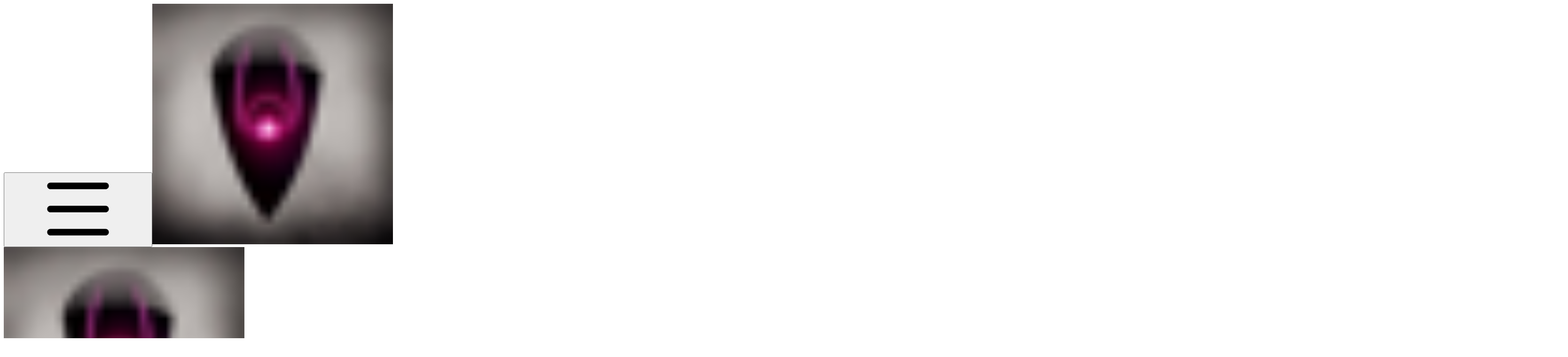

--- FILE ---
content_type: text/html; charset=utf-8
request_url: https://galaxy-throne.gitbook.io/galaxy-throne-game-description/overview
body_size: 28021
content:
<!DOCTYPE html><html lang="en" class="rounded-corners theme-clean no-tint sidebar-default sidebar-list-default links-default depth-subtle __variable_7d5705 __variable_4d8f45 __variable_7857c7 font-Inter dark sheet-open:gutter-stable"><head><meta charSet="utf-8"/><link rel="preconnect" href="https://static-2c.gitbook.com" crossorigin=""/><link rel="preconnect" href="https://api.gitbook.com/cache/"/><link rel="preconnect" href="https://ka-p.fontawesome.com/releases/v7.1.0/"/><link rel="preconnect" href="https://static-2c.gitbook.com"/><meta name="viewport" content="width=device-width, initial-scale=1, maximum-scale=1, viewport-fit=cover"/><link rel="preload" as="image" fetchPriority="high" imageSrcSet="https://galaxy-throne.gitbook.io/galaxy-throne-game-description/~gitbook/image?url=https%3A%2F%2F3639026493-files.gitbook.io%2F%7E%2Ffiles%2Fv0%2Fb%2Fgitbook-x-prod.appspot.com%2Fo%2Fspaces%252F1Va0ziGyPaywPM6q2oql%252Ficon%252FnY6kad5IoF7yDuqUiPta%252FZ.png%3Falt%3Dmedia%26token%3D2ffeb502-e81c-4678-9b05-4620bd8908e6&amp;width=32&amp;dpr=1&amp;quality=100&amp;sign=9df1a74&amp;sv=2 32w, https://galaxy-throne.gitbook.io/galaxy-throne-game-description/~gitbook/image?url=https%3A%2F%2F3639026493-files.gitbook.io%2F%7E%2Ffiles%2Fv0%2Fb%2Fgitbook-x-prod.appspot.com%2Fo%2Fspaces%252F1Va0ziGyPaywPM6q2oql%252Ficon%252FnY6kad5IoF7yDuqUiPta%252FZ.png%3Falt%3Dmedia%26token%3D2ffeb502-e81c-4678-9b05-4620bd8908e6&amp;width=32&amp;dpr=2&amp;quality=100&amp;sign=9df1a74&amp;sv=2 64w, https://galaxy-throne.gitbook.io/galaxy-throne-game-description/~gitbook/image?url=https%3A%2F%2F3639026493-files.gitbook.io%2F%7E%2Ffiles%2Fv0%2Fb%2Fgitbook-x-prod.appspot.com%2Fo%2Fspaces%252F1Va0ziGyPaywPM6q2oql%252Ficon%252FnY6kad5IoF7yDuqUiPta%252FZ.png%3Falt%3Dmedia%26token%3D2ffeb502-e81c-4678-9b05-4620bd8908e6&amp;width=32&amp;dpr=3&amp;quality=100&amp;sign=9df1a74&amp;sv=2 96w" imageSizes="32px"/><link rel="preload" as="image" imageSrcSet="https://galaxy-throne.gitbook.io/galaxy-throne-game-description/~gitbook/image?url=https%3A%2F%2F3639026493-files.gitbook.io%2F%7E%2Ffiles%2Fv0%2Fb%2Fgitbook-x-prod.appspot.com%2Fo%2Fspaces%252F1Va0ziGyPaywPM6q2oql%252Fuploads%252Fllcg5eaZtlKZFmJa5Kms%252Fupscaler-test3-2x.jpg%3Falt%3Dmedia%26token%3D235b9368-d227-4593-9365-ed73987a0f91&amp;width=768&amp;dpr=1&amp;quality=100&amp;sign=4e4313a1&amp;sv=2 768w, https://galaxy-throne.gitbook.io/galaxy-throne-game-description/~gitbook/image?url=https%3A%2F%2F3639026493-files.gitbook.io%2F%7E%2Ffiles%2Fv0%2Fb%2Fgitbook-x-prod.appspot.com%2Fo%2Fspaces%252F1Va0ziGyPaywPM6q2oql%252Fuploads%252Fllcg5eaZtlKZFmJa5Kms%252Fupscaler-test3-2x.jpg%3Falt%3Dmedia%26token%3D235b9368-d227-4593-9365-ed73987a0f91&amp;width=768&amp;dpr=2&amp;quality=100&amp;sign=4e4313a1&amp;sv=2 1536w, https://galaxy-throne.gitbook.io/galaxy-throne-game-description/~gitbook/image?url=https%3A%2F%2F3639026493-files.gitbook.io%2F%7E%2Ffiles%2Fv0%2Fb%2Fgitbook-x-prod.appspot.com%2Fo%2Fspaces%252F1Va0ziGyPaywPM6q2oql%252Fuploads%252Fllcg5eaZtlKZFmJa5Kms%252Fupscaler-test3-2x.jpg%3Falt%3Dmedia%26token%3D235b9368-d227-4593-9365-ed73987a0f91&amp;width=768&amp;dpr=3&amp;quality=100&amp;sign=4e4313a1&amp;sv=2 2304w, https://galaxy-throne.gitbook.io/galaxy-throne-game-description/~gitbook/image?url=https%3A%2F%2F3639026493-files.gitbook.io%2F%7E%2Ffiles%2Fv0%2Fb%2Fgitbook-x-prod.appspot.com%2Fo%2Fspaces%252F1Va0ziGyPaywPM6q2oql%252Fuploads%252Fllcg5eaZtlKZFmJa5Kms%252Fupscaler-test3-2x.jpg%3Falt%3Dmedia%26token%3D235b9368-d227-4593-9365-ed73987a0f91&amp;width=1024&amp;dpr=1&amp;quality=100&amp;sign=4e4313a1&amp;sv=2 1024w, https://galaxy-throne.gitbook.io/galaxy-throne-game-description/~gitbook/image?url=https%3A%2F%2F3639026493-files.gitbook.io%2F%7E%2Ffiles%2Fv0%2Fb%2Fgitbook-x-prod.appspot.com%2Fo%2Fspaces%252F1Va0ziGyPaywPM6q2oql%252Fuploads%252Fllcg5eaZtlKZFmJa5Kms%252Fupscaler-test3-2x.jpg%3Falt%3Dmedia%26token%3D235b9368-d227-4593-9365-ed73987a0f91&amp;width=1024&amp;dpr=2&amp;quality=100&amp;sign=4e4313a1&amp;sv=2 2048w, https://galaxy-throne.gitbook.io/galaxy-throne-game-description/~gitbook/image?url=https%3A%2F%2F3639026493-files.gitbook.io%2F%7E%2Ffiles%2Fv0%2Fb%2Fgitbook-x-prod.appspot.com%2Fo%2Fspaces%252F1Va0ziGyPaywPM6q2oql%252Fuploads%252Fllcg5eaZtlKZFmJa5Kms%252Fupscaler-test3-2x.jpg%3Falt%3Dmedia%26token%3D235b9368-d227-4593-9365-ed73987a0f91&amp;width=1024&amp;dpr=3&amp;quality=100&amp;sign=4e4313a1&amp;sv=2 3072w, https://galaxy-throne.gitbook.io/galaxy-throne-game-description/~gitbook/image?url=https%3A%2F%2F3639026493-files.gitbook.io%2F%7E%2Ffiles%2Fv0%2Fb%2Fgitbook-x-prod.appspot.com%2Fo%2Fspaces%252F1Va0ziGyPaywPM6q2oql%252Fuploads%252Fllcg5eaZtlKZFmJa5Kms%252Fupscaler-test3-2x.jpg%3Falt%3Dmedia%26token%3D235b9368-d227-4593-9365-ed73987a0f91&amp;width=1248&amp;dpr=1&amp;quality=100&amp;sign=4e4313a1&amp;sv=2 1248w, https://galaxy-throne.gitbook.io/galaxy-throne-game-description/~gitbook/image?url=https%3A%2F%2F3639026493-files.gitbook.io%2F%7E%2Ffiles%2Fv0%2Fb%2Fgitbook-x-prod.appspot.com%2Fo%2Fspaces%252F1Va0ziGyPaywPM6q2oql%252Fuploads%252Fllcg5eaZtlKZFmJa5Kms%252Fupscaler-test3-2x.jpg%3Falt%3Dmedia%26token%3D235b9368-d227-4593-9365-ed73987a0f91&amp;width=1248&amp;dpr=2&amp;quality=100&amp;sign=4e4313a1&amp;sv=2 2496w, https://galaxy-throne.gitbook.io/galaxy-throne-game-description/~gitbook/image?url=https%3A%2F%2F3639026493-files.gitbook.io%2F%7E%2Ffiles%2Fv0%2Fb%2Fgitbook-x-prod.appspot.com%2Fo%2Fspaces%252F1Va0ziGyPaywPM6q2oql%252Fuploads%252Fllcg5eaZtlKZFmJa5Kms%252Fupscaler-test3-2x.jpg%3Falt%3Dmedia%26token%3D235b9368-d227-4593-9365-ed73987a0f91&amp;width=1248&amp;dpr=3&amp;quality=100&amp;sign=4e4313a1&amp;sv=2 3744w" imageSizes="(max-width: 768px) 768px, (max-width: 1024px) 1024px, 1248px" fetchPriority="high"/><link rel="preload" as="image" imageSrcSet="https://galaxy-throne.gitbook.io/galaxy-throne-game-description/~gitbook/image?url=https%3A%2F%2F3639026493-files.gitbook.io%2F%7E%2Ffiles%2Fv0%2Fb%2Fgitbook-x-prod.appspot.com%2Fo%2Fspaces%252F1Va0ziGyPaywPM6q2oql%252Fuploads%252Fllcg5eaZtlKZFmJa5Kms%252Fupscaler-test3-2x.jpg%3Falt%3Dmedia%26token%3D235b9368-d227-4593-9365-ed73987a0f91&amp;width=245&amp;dpr=1&amp;quality=100&amp;sign=4e4313a1&amp;sv=2 245w, https://galaxy-throne.gitbook.io/galaxy-throne-game-description/~gitbook/image?url=https%3A%2F%2F3639026493-files.gitbook.io%2F%7E%2Ffiles%2Fv0%2Fb%2Fgitbook-x-prod.appspot.com%2Fo%2Fspaces%252F1Va0ziGyPaywPM6q2oql%252Fuploads%252Fllcg5eaZtlKZFmJa5Kms%252Fupscaler-test3-2x.jpg%3Falt%3Dmedia%26token%3D235b9368-d227-4593-9365-ed73987a0f91&amp;width=245&amp;dpr=2&amp;quality=100&amp;sign=4e4313a1&amp;sv=2 490w, https://galaxy-throne.gitbook.io/galaxy-throne-game-description/~gitbook/image?url=https%3A%2F%2F3639026493-files.gitbook.io%2F%7E%2Ffiles%2Fv0%2Fb%2Fgitbook-x-prod.appspot.com%2Fo%2Fspaces%252F1Va0ziGyPaywPM6q2oql%252Fuploads%252Fllcg5eaZtlKZFmJa5Kms%252Fupscaler-test3-2x.jpg%3Falt%3Dmedia%26token%3D235b9368-d227-4593-9365-ed73987a0f91&amp;width=245&amp;dpr=3&amp;quality=100&amp;sign=4e4313a1&amp;sv=2 735w, https://galaxy-throne.gitbook.io/galaxy-throne-game-description/~gitbook/image?url=https%3A%2F%2F3639026493-files.gitbook.io%2F%7E%2Ffiles%2Fv0%2Fb%2Fgitbook-x-prod.appspot.com%2Fo%2Fspaces%252F1Va0ziGyPaywPM6q2oql%252Fuploads%252Fllcg5eaZtlKZFmJa5Kms%252Fupscaler-test3-2x.jpg%3Falt%3Dmedia%26token%3D235b9368-d227-4593-9365-ed73987a0f91&amp;width=490&amp;dpr=1&amp;quality=100&amp;sign=4e4313a1&amp;sv=2 490w, https://galaxy-throne.gitbook.io/galaxy-throne-game-description/~gitbook/image?url=https%3A%2F%2F3639026493-files.gitbook.io%2F%7E%2Ffiles%2Fv0%2Fb%2Fgitbook-x-prod.appspot.com%2Fo%2Fspaces%252F1Va0ziGyPaywPM6q2oql%252Fuploads%252Fllcg5eaZtlKZFmJa5Kms%252Fupscaler-test3-2x.jpg%3Falt%3Dmedia%26token%3D235b9368-d227-4593-9365-ed73987a0f91&amp;width=490&amp;dpr=2&amp;quality=100&amp;sign=4e4313a1&amp;sv=2 980w, https://galaxy-throne.gitbook.io/galaxy-throne-game-description/~gitbook/image?url=https%3A%2F%2F3639026493-files.gitbook.io%2F%7E%2Ffiles%2Fv0%2Fb%2Fgitbook-x-prod.appspot.com%2Fo%2Fspaces%252F1Va0ziGyPaywPM6q2oql%252Fuploads%252Fllcg5eaZtlKZFmJa5Kms%252Fupscaler-test3-2x.jpg%3Falt%3Dmedia%26token%3D235b9368-d227-4593-9365-ed73987a0f91&amp;width=490&amp;dpr=3&amp;quality=100&amp;sign=4e4313a1&amp;sv=2 1470w" imageSizes="(max-width: 640px) 245px, 490px"/><link rel="preload" as="image" imageSrcSet="https://galaxy-throne.gitbook.io/galaxy-throne-game-description/~gitbook/image?url=https%3A%2F%2F3639026493-files.gitbook.io%2F%7E%2Ffiles%2Fv0%2Fb%2Fgitbook-x-prod.appspot.com%2Fo%2Fspaces%252F1Va0ziGyPaywPM6q2oql%252Fuploads%252FipiHQMGUuPbzW4t3s2xa%252FFrame_4.png%3Falt%3Dmedia%26token%3Db056c40e-60b5-407c-9c75-8323610d2bb7&amp;width=245&amp;dpr=1&amp;quality=100&amp;sign=c7d633fb&amp;sv=2 245w, https://galaxy-throne.gitbook.io/galaxy-throne-game-description/~gitbook/image?url=https%3A%2F%2F3639026493-files.gitbook.io%2F%7E%2Ffiles%2Fv0%2Fb%2Fgitbook-x-prod.appspot.com%2Fo%2Fspaces%252F1Va0ziGyPaywPM6q2oql%252Fuploads%252FipiHQMGUuPbzW4t3s2xa%252FFrame_4.png%3Falt%3Dmedia%26token%3Db056c40e-60b5-407c-9c75-8323610d2bb7&amp;width=245&amp;dpr=2&amp;quality=100&amp;sign=c7d633fb&amp;sv=2 490w, https://galaxy-throne.gitbook.io/galaxy-throne-game-description/~gitbook/image?url=https%3A%2F%2F3639026493-files.gitbook.io%2F%7E%2Ffiles%2Fv0%2Fb%2Fgitbook-x-prod.appspot.com%2Fo%2Fspaces%252F1Va0ziGyPaywPM6q2oql%252Fuploads%252FipiHQMGUuPbzW4t3s2xa%252FFrame_4.png%3Falt%3Dmedia%26token%3Db056c40e-60b5-407c-9c75-8323610d2bb7&amp;width=245&amp;dpr=3&amp;quality=100&amp;sign=c7d633fb&amp;sv=2 735w, https://galaxy-throne.gitbook.io/galaxy-throne-game-description/~gitbook/image?url=https%3A%2F%2F3639026493-files.gitbook.io%2F%7E%2Ffiles%2Fv0%2Fb%2Fgitbook-x-prod.appspot.com%2Fo%2Fspaces%252F1Va0ziGyPaywPM6q2oql%252Fuploads%252FipiHQMGUuPbzW4t3s2xa%252FFrame_4.png%3Falt%3Dmedia%26token%3Db056c40e-60b5-407c-9c75-8323610d2bb7&amp;width=490&amp;dpr=1&amp;quality=100&amp;sign=c7d633fb&amp;sv=2 490w, https://galaxy-throne.gitbook.io/galaxy-throne-game-description/~gitbook/image?url=https%3A%2F%2F3639026493-files.gitbook.io%2F%7E%2Ffiles%2Fv0%2Fb%2Fgitbook-x-prod.appspot.com%2Fo%2Fspaces%252F1Va0ziGyPaywPM6q2oql%252Fuploads%252FipiHQMGUuPbzW4t3s2xa%252FFrame_4.png%3Falt%3Dmedia%26token%3Db056c40e-60b5-407c-9c75-8323610d2bb7&amp;width=490&amp;dpr=2&amp;quality=100&amp;sign=c7d633fb&amp;sv=2 980w, https://galaxy-throne.gitbook.io/galaxy-throne-game-description/~gitbook/image?url=https%3A%2F%2F3639026493-files.gitbook.io%2F%7E%2Ffiles%2Fv0%2Fb%2Fgitbook-x-prod.appspot.com%2Fo%2Fspaces%252F1Va0ziGyPaywPM6q2oql%252Fuploads%252FipiHQMGUuPbzW4t3s2xa%252FFrame_4.png%3Falt%3Dmedia%26token%3Db056c40e-60b5-407c-9c75-8323610d2bb7&amp;width=490&amp;dpr=3&amp;quality=100&amp;sign=c7d633fb&amp;sv=2 1470w" imageSizes="(max-width: 640px) 245px, 490px"/><link rel="preload" as="image" imageSrcSet="https://galaxy-throne.gitbook.io/galaxy-throne-game-description/~gitbook/image?url=https%3A%2F%2F3639026493-files.gitbook.io%2F%7E%2Ffiles%2Fv0%2Fb%2Fgitbook-x-prod.appspot.com%2Fo%2Fspaces%252F1Va0ziGyPaywPM6q2oql%252Fuploads%252Flnk8GCApKDM7pmzOx5Ow%252FFrame%25205794.jpg%3Falt%3Dmedia%26token%3Dbf08cbc5-dcc9-4b15-a0ac-f96591cd38b5&amp;width=245&amp;dpr=1&amp;quality=100&amp;sign=20462125&amp;sv=2 245w, https://galaxy-throne.gitbook.io/galaxy-throne-game-description/~gitbook/image?url=https%3A%2F%2F3639026493-files.gitbook.io%2F%7E%2Ffiles%2Fv0%2Fb%2Fgitbook-x-prod.appspot.com%2Fo%2Fspaces%252F1Va0ziGyPaywPM6q2oql%252Fuploads%252Flnk8GCApKDM7pmzOx5Ow%252FFrame%25205794.jpg%3Falt%3Dmedia%26token%3Dbf08cbc5-dcc9-4b15-a0ac-f96591cd38b5&amp;width=245&amp;dpr=2&amp;quality=100&amp;sign=20462125&amp;sv=2 490w, https://galaxy-throne.gitbook.io/galaxy-throne-game-description/~gitbook/image?url=https%3A%2F%2F3639026493-files.gitbook.io%2F%7E%2Ffiles%2Fv0%2Fb%2Fgitbook-x-prod.appspot.com%2Fo%2Fspaces%252F1Va0ziGyPaywPM6q2oql%252Fuploads%252Flnk8GCApKDM7pmzOx5Ow%252FFrame%25205794.jpg%3Falt%3Dmedia%26token%3Dbf08cbc5-dcc9-4b15-a0ac-f96591cd38b5&amp;width=245&amp;dpr=3&amp;quality=100&amp;sign=20462125&amp;sv=2 735w, https://galaxy-throne.gitbook.io/galaxy-throne-game-description/~gitbook/image?url=https%3A%2F%2F3639026493-files.gitbook.io%2F%7E%2Ffiles%2Fv0%2Fb%2Fgitbook-x-prod.appspot.com%2Fo%2Fspaces%252F1Va0ziGyPaywPM6q2oql%252Fuploads%252Flnk8GCApKDM7pmzOx5Ow%252FFrame%25205794.jpg%3Falt%3Dmedia%26token%3Dbf08cbc5-dcc9-4b15-a0ac-f96591cd38b5&amp;width=490&amp;dpr=1&amp;quality=100&amp;sign=20462125&amp;sv=2 490w, https://galaxy-throne.gitbook.io/galaxy-throne-game-description/~gitbook/image?url=https%3A%2F%2F3639026493-files.gitbook.io%2F%7E%2Ffiles%2Fv0%2Fb%2Fgitbook-x-prod.appspot.com%2Fo%2Fspaces%252F1Va0ziGyPaywPM6q2oql%252Fuploads%252Flnk8GCApKDM7pmzOx5Ow%252FFrame%25205794.jpg%3Falt%3Dmedia%26token%3Dbf08cbc5-dcc9-4b15-a0ac-f96591cd38b5&amp;width=490&amp;dpr=2&amp;quality=100&amp;sign=20462125&amp;sv=2 980w, https://galaxy-throne.gitbook.io/galaxy-throne-game-description/~gitbook/image?url=https%3A%2F%2F3639026493-files.gitbook.io%2F%7E%2Ffiles%2Fv0%2Fb%2Fgitbook-x-prod.appspot.com%2Fo%2Fspaces%252F1Va0ziGyPaywPM6q2oql%252Fuploads%252Flnk8GCApKDM7pmzOx5Ow%252FFrame%25205794.jpg%3Falt%3Dmedia%26token%3Dbf08cbc5-dcc9-4b15-a0ac-f96591cd38b5&amp;width=490&amp;dpr=3&amp;quality=100&amp;sign=20462125&amp;sv=2 1470w" imageSizes="(max-width: 640px) 245px, 490px"/><link rel="preload" as="image" imageSrcSet="https://galaxy-throne.gitbook.io/galaxy-throne-game-description/~gitbook/image?url=https%3A%2F%2F3639026493-files.gitbook.io%2F%7E%2Ffiles%2Fv0%2Fb%2Fgitbook-x-prod.appspot.com%2Fo%2Fspaces%252F1Va0ziGyPaywPM6q2oql%252Fuploads%252FF1OpD2WiHc1YHKX4sF81%252Fzvezdy-planeta-kosmos-tumannost-planety-fantasy-planets-art.jpg%3Falt%3Dmedia%26token%3D3f64d5d4-4e4d-44e3-a0e1-2701de0e1eab&amp;width=245&amp;dpr=1&amp;quality=100&amp;sign=49612c8d&amp;sv=2 245w, https://galaxy-throne.gitbook.io/galaxy-throne-game-description/~gitbook/image?url=https%3A%2F%2F3639026493-files.gitbook.io%2F%7E%2Ffiles%2Fv0%2Fb%2Fgitbook-x-prod.appspot.com%2Fo%2Fspaces%252F1Va0ziGyPaywPM6q2oql%252Fuploads%252FF1OpD2WiHc1YHKX4sF81%252Fzvezdy-planeta-kosmos-tumannost-planety-fantasy-planets-art.jpg%3Falt%3Dmedia%26token%3D3f64d5d4-4e4d-44e3-a0e1-2701de0e1eab&amp;width=245&amp;dpr=2&amp;quality=100&amp;sign=49612c8d&amp;sv=2 490w, https://galaxy-throne.gitbook.io/galaxy-throne-game-description/~gitbook/image?url=https%3A%2F%2F3639026493-files.gitbook.io%2F%7E%2Ffiles%2Fv0%2Fb%2Fgitbook-x-prod.appspot.com%2Fo%2Fspaces%252F1Va0ziGyPaywPM6q2oql%252Fuploads%252FF1OpD2WiHc1YHKX4sF81%252Fzvezdy-planeta-kosmos-tumannost-planety-fantasy-planets-art.jpg%3Falt%3Dmedia%26token%3D3f64d5d4-4e4d-44e3-a0e1-2701de0e1eab&amp;width=245&amp;dpr=3&amp;quality=100&amp;sign=49612c8d&amp;sv=2 735w, https://galaxy-throne.gitbook.io/galaxy-throne-game-description/~gitbook/image?url=https%3A%2F%2F3639026493-files.gitbook.io%2F%7E%2Ffiles%2Fv0%2Fb%2Fgitbook-x-prod.appspot.com%2Fo%2Fspaces%252F1Va0ziGyPaywPM6q2oql%252Fuploads%252FF1OpD2WiHc1YHKX4sF81%252Fzvezdy-planeta-kosmos-tumannost-planety-fantasy-planets-art.jpg%3Falt%3Dmedia%26token%3D3f64d5d4-4e4d-44e3-a0e1-2701de0e1eab&amp;width=490&amp;dpr=1&amp;quality=100&amp;sign=49612c8d&amp;sv=2 490w, https://galaxy-throne.gitbook.io/galaxy-throne-game-description/~gitbook/image?url=https%3A%2F%2F3639026493-files.gitbook.io%2F%7E%2Ffiles%2Fv0%2Fb%2Fgitbook-x-prod.appspot.com%2Fo%2Fspaces%252F1Va0ziGyPaywPM6q2oql%252Fuploads%252FF1OpD2WiHc1YHKX4sF81%252Fzvezdy-planeta-kosmos-tumannost-planety-fantasy-planets-art.jpg%3Falt%3Dmedia%26token%3D3f64d5d4-4e4d-44e3-a0e1-2701de0e1eab&amp;width=490&amp;dpr=2&amp;quality=100&amp;sign=49612c8d&amp;sv=2 980w, https://galaxy-throne.gitbook.io/galaxy-throne-game-description/~gitbook/image?url=https%3A%2F%2F3639026493-files.gitbook.io%2F%7E%2Ffiles%2Fv0%2Fb%2Fgitbook-x-prod.appspot.com%2Fo%2Fspaces%252F1Va0ziGyPaywPM6q2oql%252Fuploads%252FF1OpD2WiHc1YHKX4sF81%252Fzvezdy-planeta-kosmos-tumannost-planety-fantasy-planets-art.jpg%3Falt%3Dmedia%26token%3D3f64d5d4-4e4d-44e3-a0e1-2701de0e1eab&amp;width=490&amp;dpr=3&amp;quality=100&amp;sign=49612c8d&amp;sv=2 1470w" imageSizes="(max-width: 640px) 245px, 490px"/><link rel="preload" as="image" imageSrcSet="https://galaxy-throne.gitbook.io/galaxy-throne-game-description/~gitbook/image?url=https%3A%2F%2F3639026493-files.gitbook.io%2F%7E%2Ffiles%2Fv0%2Fb%2Fgitbook-x-prod.appspot.com%2Fo%2Fspaces%252F1Va0ziGyPaywPM6q2oql%252Fuploads%252FgzS5dmqThNpupOmdP2JM%252FDefault_Create_an_image_that_represents_diplomacy_in_a_scifi_g_0.jpg%3Falt%3Dmedia%26token%3Dfe047ef8-8ffd-4f62-a966-a2e47812b3ba&amp;width=245&amp;dpr=1&amp;quality=100&amp;sign=8c48fc53&amp;sv=2 245w, https://galaxy-throne.gitbook.io/galaxy-throne-game-description/~gitbook/image?url=https%3A%2F%2F3639026493-files.gitbook.io%2F%7E%2Ffiles%2Fv0%2Fb%2Fgitbook-x-prod.appspot.com%2Fo%2Fspaces%252F1Va0ziGyPaywPM6q2oql%252Fuploads%252FgzS5dmqThNpupOmdP2JM%252FDefault_Create_an_image_that_represents_diplomacy_in_a_scifi_g_0.jpg%3Falt%3Dmedia%26token%3Dfe047ef8-8ffd-4f62-a966-a2e47812b3ba&amp;width=245&amp;dpr=2&amp;quality=100&amp;sign=8c48fc53&amp;sv=2 490w, https://galaxy-throne.gitbook.io/galaxy-throne-game-description/~gitbook/image?url=https%3A%2F%2F3639026493-files.gitbook.io%2F%7E%2Ffiles%2Fv0%2Fb%2Fgitbook-x-prod.appspot.com%2Fo%2Fspaces%252F1Va0ziGyPaywPM6q2oql%252Fuploads%252FgzS5dmqThNpupOmdP2JM%252FDefault_Create_an_image_that_represents_diplomacy_in_a_scifi_g_0.jpg%3Falt%3Dmedia%26token%3Dfe047ef8-8ffd-4f62-a966-a2e47812b3ba&amp;width=245&amp;dpr=3&amp;quality=100&amp;sign=8c48fc53&amp;sv=2 735w, https://galaxy-throne.gitbook.io/galaxy-throne-game-description/~gitbook/image?url=https%3A%2F%2F3639026493-files.gitbook.io%2F%7E%2Ffiles%2Fv0%2Fb%2Fgitbook-x-prod.appspot.com%2Fo%2Fspaces%252F1Va0ziGyPaywPM6q2oql%252Fuploads%252FgzS5dmqThNpupOmdP2JM%252FDefault_Create_an_image_that_represents_diplomacy_in_a_scifi_g_0.jpg%3Falt%3Dmedia%26token%3Dfe047ef8-8ffd-4f62-a966-a2e47812b3ba&amp;width=490&amp;dpr=1&amp;quality=100&amp;sign=8c48fc53&amp;sv=2 490w, https://galaxy-throne.gitbook.io/galaxy-throne-game-description/~gitbook/image?url=https%3A%2F%2F3639026493-files.gitbook.io%2F%7E%2Ffiles%2Fv0%2Fb%2Fgitbook-x-prod.appspot.com%2Fo%2Fspaces%252F1Va0ziGyPaywPM6q2oql%252Fuploads%252FgzS5dmqThNpupOmdP2JM%252FDefault_Create_an_image_that_represents_diplomacy_in_a_scifi_g_0.jpg%3Falt%3Dmedia%26token%3Dfe047ef8-8ffd-4f62-a966-a2e47812b3ba&amp;width=490&amp;dpr=2&amp;quality=100&amp;sign=8c48fc53&amp;sv=2 980w, https://galaxy-throne.gitbook.io/galaxy-throne-game-description/~gitbook/image?url=https%3A%2F%2F3639026493-files.gitbook.io%2F%7E%2Ffiles%2Fv0%2Fb%2Fgitbook-x-prod.appspot.com%2Fo%2Fspaces%252F1Va0ziGyPaywPM6q2oql%252Fuploads%252FgzS5dmqThNpupOmdP2JM%252FDefault_Create_an_image_that_represents_diplomacy_in_a_scifi_g_0.jpg%3Falt%3Dmedia%26token%3Dfe047ef8-8ffd-4f62-a966-a2e47812b3ba&amp;width=490&amp;dpr=3&amp;quality=100&amp;sign=8c48fc53&amp;sv=2 1470w" imageSizes="(max-width: 640px) 245px, 490px"/><link rel="stylesheet" href="https://static-2c.gitbook.com/_next/static/css/a9c918e2b3276cf2.css" data-precedence="next"/><link rel="stylesheet" href="https://static-2c.gitbook.com/_next/static/css/8ff4fe51b97ee379.css" data-precedence="next"/><link rel="stylesheet" href="https://static-2c.gitbook.com/_next/static/css/06bd1f5bc9cd60c7.css" data-precedence="next"/><link rel="stylesheet" href="https://static-2c.gitbook.com/_next/static/css/7ebb61be21b17617.css" data-precedence="next"/><link rel="stylesheet" href="https://static-2c.gitbook.com/_next/static/css/f03c8e78cd26d590.css" data-precedence="next"/><link rel="stylesheet" href="https://static-2c.gitbook.com/_next/static/css/c36dde9599bfc781.css" data-precedence="next"/><link rel="stylesheet" href="https://static-2c.gitbook.com/_next/static/css/9c3b4442e0601ff1.css" data-precedence="next"/><link rel="stylesheet" href="https://static-2c.gitbook.com/_next/static/css/8c7837bed22017b9.css" data-precedence="next"/><link rel="preload" as="script" fetchPriority="low" href="https://static-2c.gitbook.com/_next/static/chunks/webpack-023411c9febbfbb8.js"/><script src="https://static-2c.gitbook.com/_next/static/chunks/87c73c54-3c195070c5cbb22b.js" async=""></script><script src="https://static-2c.gitbook.com/_next/static/chunks/1902-3c9af5e38470b7ba.js" async=""></script><script src="https://static-2c.gitbook.com/_next/static/chunks/main-app-a0ac55901a15e772.js" async=""></script><script src="https://static-2c.gitbook.com/_next/static/chunks/app/global-error-99197ad4868e95f4.js" async=""></script><script src="https://static-2c.gitbook.com/_next/static/chunks/f5718501-3323166cff243a9d.js" async=""></script><script src="https://static-2c.gitbook.com/_next/static/chunks/9071f66d-390fafe3303b2acb.js" async=""></script><script src="https://static-2c.gitbook.com/_next/static/chunks/6500-df22b4917e9f7eea.js" async=""></script><script src="https://static-2c.gitbook.com/_next/static/chunks/2821-18260ac545927e21.js" async=""></script><script src="https://static-2c.gitbook.com/_next/static/chunks/823-661508f46f050d7f.js" async=""></script><script src="https://static-2c.gitbook.com/_next/static/chunks/9370-09f5ace4f053ef73.js" async=""></script><script src="https://static-2c.gitbook.com/_next/static/chunks/6094-3ffb0014cd35ef1d.js" async=""></script><script src="https://static-2c.gitbook.com/_next/static/chunks/7458-788ad0734e3a245a.js" async=""></script><script src="https://static-2c.gitbook.com/_next/static/chunks/app/sites/static/%5Bmode%5D/%5BsiteURL%5D/%5BsiteData%5D/(content)/%5BpagePath%5D/page-6419821c2bfc9973.js" async=""></script><script src="https://static-2c.gitbook.com/_next/static/chunks/4945-430fa5cc2f8244f6.js" async=""></script><script src="https://static-2c.gitbook.com/_next/static/chunks/2088-91e93f20a85f8618.js" async=""></script><script src="https://static-2c.gitbook.com/_next/static/chunks/4642-3e71cc1550c5a7e7.js" async=""></script><script src="https://static-2c.gitbook.com/_next/static/chunks/app/sites/static/%5Bmode%5D/%5BsiteURL%5D/%5BsiteData%5D/(content)/layout-e58d0f9e6702346b.js" async=""></script><meta name="next-size-adjust" content=""/><meta name="color-scheme" content="dark light"/><title>Overview | Galaxy Throne</title><meta name="description" content="All Game-Assets are represented on-chain via ERC721/ERC1155/ERC20 Tokens"/><meta name="generator" content="GitBook (29e2b22)"/><meta name="robots" content="index, follow"/><link rel="canonical" href="https://galaxy-throne.gitbook.io/galaxy-throne-game-description/overview"/><link rel="alternate" type="text/markdown" href="https://galaxy-throne.gitbook.io/galaxy-throne-game-description/overview.md"/><link rel="alternate" type="application/rss+xml" title="RSS Feed" href="https://galaxy-throne.gitbook.io/galaxy-throne-game-description/overview/rss.xml"/><meta name="mobile-web-app-capable" content="yes"/><meta name="apple-mobile-web-app-title" content="Galaxy Throne"/><meta name="apple-mobile-web-app-status-bar-style" content="black"/><meta property="og:title" content="Overview | Galaxy Throne"/><meta property="og:description" content="All Game-Assets are represented on-chain via ERC721/ERC1155/ERC20 Tokens"/><meta property="og:image" content="https://galaxy-throne.gitbook.io/galaxy-throne-game-description/~gitbook/image?url=https%3A%2F%2F3639026493-files.gitbook.io%2F%7E%2Ffiles%2Fv0%2Fb%2Fgitbook-x-prod.appspot.com%2Fo%2Fspaces%252F1Va0ziGyPaywPM6q2oql%252Fsocialpreview%252F5PO5lj8geOYdG5ycp8x8%252FFrame%25201725%2520%282%29.png%3Falt%3Dmedia%26token%3Dd4210430-3bb5-4c6a-99c1-b6a4f697665a&amp;width=1200&amp;height=630&amp;sign=58ee6fbc&amp;sv=2"/><meta name="twitter:card" content="summary_large_image"/><meta name="twitter:title" content="Overview | Galaxy Throne"/><meta name="twitter:description" content="All Game-Assets are represented on-chain via ERC721/ERC1155/ERC20 Tokens"/><meta name="twitter:image" content="https://galaxy-throne.gitbook.io/galaxy-throne-game-description/~gitbook/image?url=https%3A%2F%2F3639026493-files.gitbook.io%2F%7E%2Ffiles%2Fv0%2Fb%2Fgitbook-x-prod.appspot.com%2Fo%2Fspaces%252F1Va0ziGyPaywPM6q2oql%252Fsocialpreview%252F5PO5lj8geOYdG5ycp8x8%252FFrame%25201725%2520%282%29.png%3Falt%3Dmedia%26token%3Dd4210430-3bb5-4c6a-99c1-b6a4f697665a&amp;width=1200&amp;height=630&amp;sign=58ee6fbc&amp;sv=2"/><link rel="icon" href="https://galaxy-throne.gitbook.io/galaxy-throne-game-description/~gitbook/image?url=https%3A%2F%2F3639026493-files.gitbook.io%2F%7E%2Ffiles%2Fv0%2Fb%2Fgitbook-x-prod.appspot.com%2Fo%2Fspaces%252F1Va0ziGyPaywPM6q2oql%252Ficon%252FnY6kad5IoF7yDuqUiPta%252FZ.png%3Falt%3Dmedia%26token%3D2ffeb502-e81c-4678-9b05-4620bd8908e6&amp;width=48&amp;height=48&amp;sign=9df1a74&amp;sv=2" type="image/png" media="(prefers-color-scheme: light)"/><link rel="icon" href="https://galaxy-throne.gitbook.io/galaxy-throne-game-description/~gitbook/image?url=https%3A%2F%2F3639026493-files.gitbook.io%2F%7E%2Ffiles%2Fv0%2Fb%2Fgitbook-x-prod.appspot.com%2Fo%2Fspaces%252F1Va0ziGyPaywPM6q2oql%252Ficon%252FnY6kad5IoF7yDuqUiPta%252FZ.png%3Falt%3Dmedia%26token%3D2ffeb502-e81c-4678-9b05-4620bd8908e6&amp;width=48&amp;height=48&amp;sign=9df1a74&amp;sv=2" type="image/png" media="(prefers-color-scheme: dark)"/><link rel="apple-touch-icon" href="https://galaxy-throne.gitbook.io/galaxy-throne-game-description/~gitbook/image?url=https%3A%2F%2F3639026493-files.gitbook.io%2F%7E%2Ffiles%2Fv0%2Fb%2Fgitbook-x-prod.appspot.com%2Fo%2Fspaces%252F1Va0ziGyPaywPM6q2oql%252Ficon%252FnY6kad5IoF7yDuqUiPta%252FZ.png%3Falt%3Dmedia%26token%3D2ffeb502-e81c-4678-9b05-4620bd8908e6&amp;width=180&amp;height=180&amp;sign=9df1a74&amp;sv=2" type="image/png" media="(prefers-color-scheme: light)"/><link rel="apple-touch-icon" href="https://galaxy-throne.gitbook.io/galaxy-throne-game-description/~gitbook/image?url=https%3A%2F%2F3639026493-files.gitbook.io%2F%7E%2Ffiles%2Fv0%2Fb%2Fgitbook-x-prod.appspot.com%2Fo%2Fspaces%252F1Va0ziGyPaywPM6q2oql%252Ficon%252FnY6kad5IoF7yDuqUiPta%252FZ.png%3Falt%3Dmedia%26token%3D2ffeb502-e81c-4678-9b05-4620bd8908e6&amp;width=180&amp;height=180&amp;sign=9df1a74&amp;sv=2" type="image/png" media="(prefers-color-scheme: dark)"/><style>
                    :root {
                        --primary-1: 255 255 255; --contrast-primary-1: 29 29 29;
--primary-2: 247 250 255; --contrast-primary-2: 29 29 29;
--primary-3: 241 248 255; --contrast-primary-3: 29 29 29;
--primary-4: 233 243 255; --contrast-primary-4: 29 29 29;
--primary-5: 224 238 255; --contrast-primary-5: 29 29 29;
--primary-6: 213 230 255; --contrast-primary-6: 29 29 29;
--primary-7: 198 218 253; --contrast-primary-7: 29 29 29;
--primary-8: 182 205 246; --contrast-primary-8: 29 29 29;
--primary-9: 52 109 219; --contrast-primary-9: 255 255 255;
--primary-10: 57 115 225; --contrast-primary-10: 255 255 255;
--primary-11: 87 110 152; --contrast-primary-11: 255 255 255;
--primary-12: 24 29 38; --contrast-primary-12: 255 255 255;
--primary-original: 52 109 219; --contrast-primary-original: 255 255 255;
                        --tint-1: 255 255 255; --contrast-tint-1: 29 29 29;
--tint-2: 249 250 251; --contrast-tint-2: 29 29 29;
--tint-3: 246 247 250; --contrast-tint-3: 29 29 29;
--tint-4: 240 242 246; --contrast-tint-4: 29 29 29;
--tint-5: 234 237 242; --contrast-tint-5: 29 29 29;
--tint-6: 226 230 236; --contrast-tint-6: 29 29 29;
--tint-7: 213 217 224; --contrast-tint-7: 29 29 29;
--tint-8: 200 205 213; --contrast-tint-8: 29 29 29;
--tint-9: 121 133 155; --contrast-tint-9: 255 255 255;
--tint-10: 110 122 143; --contrast-tint-10: 255 255 255;
--tint-11: 106 110 119; --contrast-tint-11: 255 255 255;
--tint-12: 28 29 31; --contrast-tint-12: 255 255 255;
--tint-original: 120 120 120; --contrast-tint-original: 255 255 255;
                        --neutral-1: 255 255 255; --contrast-neutral-1: 29 29 29;
--neutral-2: 250 250 250; --contrast-neutral-2: 29 29 29;
--neutral-3: 247 247 247; --contrast-neutral-3: 29 29 29;
--neutral-4: 242 242 242; --contrast-neutral-4: 29 29 29;
--neutral-5: 237 237 237; --contrast-neutral-5: 29 29 29;
--neutral-6: 229 229 229; --contrast-neutral-6: 29 29 29;
--neutral-7: 217 217 217; --contrast-neutral-7: 29 29 29;
--neutral-8: 204 204 204; --contrast-neutral-8: 29 29 29;
--neutral-9: 120 120 120; --contrast-neutral-9: 255 255 255;
--neutral-10: 121 121 121; --contrast-neutral-10: 255 255 255;
--neutral-11: 110 110 110; --contrast-neutral-11: 255 255 255;
--neutral-12: 29 29 29; --contrast-neutral-12: 255 255 255;
--neutral-original: 120 120 120; --contrast-neutral-original: 255 255 255;

                        --header-background: 52 109 219;
                        --header-link: 255 255 255;

                        --info-1: 255 255 255; --contrast-info-1: 29 29 29;
--info-2: 250 250 250; --contrast-info-2: 29 29 29;
--info-3: 247 247 247; --contrast-info-3: 29 29 29;
--info-4: 242 242 242; --contrast-info-4: 29 29 29;
--info-5: 237 237 237; --contrast-info-5: 29 29 29;
--info-6: 229 229 229; --contrast-info-6: 29 29 29;
--info-7: 217 217 217; --contrast-info-7: 29 29 29;
--info-8: 204 204 204; --contrast-info-8: 29 29 29;
--info-9: 120 120 120; --contrast-info-9: 255 255 255;
--info-10: 121 121 121; --contrast-info-10: 255 255 255;
--info-11: 110 110 110; --contrast-info-11: 255 255 255;
--info-12: 29 29 29; --contrast-info-12: 255 255 255;
--info-original: 120 120 120; --contrast-info-original: 255 255 255;
                        --warning-1: 255 255 255; --contrast-warning-1: 29 29 29;
--warning-2: 254 249 244; --contrast-warning-2: 29 29 29;
--warning-3: 255 245 236; --contrast-warning-3: 29 29 29;
--warning-4: 255 239 225; --contrast-warning-4: 29 29 29;
--warning-5: 254 233 214; --contrast-warning-5: 29 29 29;
--warning-6: 250 224 200; --contrast-warning-6: 29 29 29;
--warning-7: 242 211 182; --contrast-warning-7: 29 29 29;
--warning-8: 233 197 164; --contrast-warning-8: 29 29 29;
--warning-9: 254 154 0; --contrast-warning-9: 29 29 29;
--warning-10: 187 92 0; --contrast-warning-10: 255 255 255;
--warning-11: 138 102 66; --contrast-warning-11: 255 255 255;
--warning-12: 35 28 21; --contrast-warning-12: 255 255 255;
--warning-original: 254 154 0; --contrast-warning-original: 29 29 29;
                        --danger-1: 255 255 255; --contrast-danger-1: 29 29 29;
--danger-2: 255 247 246; --contrast-danger-2: 29 29 29;
--danger-3: 255 242 239; --contrast-danger-3: 29 29 29;
--danger-4: 255 234 230; --contrast-danger-4: 29 29 29;
--danger-5: 255 226 221; --contrast-danger-5: 29 29 29;
--danger-6: 255 215 210; --contrast-danger-6: 29 29 29;
--danger-7: 255 200 193; --contrast-danger-7: 29 29 29;
--danger-8: 254 184 177; --contrast-danger-8: 29 29 29;
--danger-9: 251 44 54; --contrast-danger-9: 255 255 255;
--danger-10: 228 0 33; --contrast-danger-10: 255 255 255;
--danger-11: 158 87 81; --contrast-danger-11: 255 255 255;
--danger-12: 39 25 23; --contrast-danger-12: 255 255 255;
--danger-original: 251 44 54; --contrast-danger-original: 255 255 255;
                        --success-1: 255 255 255; --contrast-success-1: 29 29 29;
--success-2: 245 252 246; --contrast-success-2: 29 29 29;
--success-3: 238 252 240; --contrast-success-3: 29 29 29;
--success-4: 229 249 231; --contrast-success-4: 29 29 29;
--success-5: 219 246 222; --contrast-success-5: 29 29 29;
--success-6: 207 240 210; --contrast-success-6: 29 29 29;
--success-7: 190 229 194; --contrast-success-7: 29 29 29;
--success-8: 172 218 177; --contrast-success-8: 29 29 29;
--success-9: 0 201 80; --contrast-success-9: 29 29 29;
--success-10: 0 152 23; --contrast-success-10: 255 255 255;
--success-11: 74 124 82; --contrast-success-11: 255 255 255;
--success-12: 22 32 23; --contrast-success-12: 255 255 255;
--success-original: 0 201 80; --contrast-success-original: 29 29 29;
                    }

                    .dark {
                        --primary-1: 29 29 29; --contrast-primary-1: 255 255 255;
--primary-2: 32 35 39; --contrast-primary-2: 255 255 255;
--primary-3: 39 44 53; --contrast-primary-3: 255 255 255;
--primary-4: 40 48 62; --contrast-primary-4: 255 255 255;
--primary-5: 43 54 72; --contrast-primary-5: 255 255 255;
--primary-6: 45 58 81; --contrast-primary-6: 255 255 255;
--primary-7: 52 68 96; --contrast-primary-7: 255 255 255;
--primary-8: 59 78 112; --contrast-primary-8: 255 255 255;
--primary-9: 52 109 219; --contrast-primary-9: 255 255 255;
--primary-10: 80 139 252; --contrast-primary-10: 255 255 255;
--primary-11: 167 193 239; --contrast-primary-11: 29 29 29;
--primary-12: 249 255 255; --contrast-primary-12: 29 29 29;
--primary-original: 52 109 219; --contrast-primary-original: 255 255 255;
                        --tint-1: 29 29 29; --contrast-tint-1: 255 255 255;
--tint-2: 34 34 35; --contrast-tint-2: 255 255 255;
--tint-3: 43 44 45; --contrast-tint-3: 255 255 255;
--tint-4: 47 48 49; --contrast-tint-4: 255 255 255;
--tint-5: 52 54 55; --contrast-tint-5: 255 255 255;
--tint-6: 56 58 60; --contrast-tint-6: 255 255 255;
--tint-7: 66 68 70; --contrast-tint-7: 255 255 255;
--tint-8: 76 78 81; --contrast-tint-8: 255 255 255;
--tint-9: 127 133 144; --contrast-tint-9: 255 255 255;
--tint-10: 138 145 156; --contrast-tint-10: 255 255 255;
--tint-11: 190 192 197; --contrast-tint-11: 29 29 29;
--tint-12: 254 255 255; --contrast-tint-12: 29 29 29;
--tint-original: 120 120 120; --contrast-tint-original: 255 255 255;
                        --neutral-1: 29 29 29; --contrast-neutral-1: 255 255 255;
--neutral-2: 34 34 34; --contrast-neutral-2: 255 255 255;
--neutral-3: 44 44 44; --contrast-neutral-3: 255 255 255;
--neutral-4: 48 48 48; --contrast-neutral-4: 255 255 255;
--neutral-5: 53 53 53; --contrast-neutral-5: 255 255 255;
--neutral-6: 57 57 57; --contrast-neutral-6: 255 255 255;
--neutral-7: 67 67 67; --contrast-neutral-7: 255 255 255;
--neutral-8: 78 78 78; --contrast-neutral-8: 255 255 255;
--neutral-9: 120 120 120; --contrast-neutral-9: 255 255 255;
--neutral-10: 144 144 144; --contrast-neutral-10: 255 255 255;
--neutral-11: 192 192 192; --contrast-neutral-11: 29 29 29;
--neutral-12: 255 255 255; --contrast-neutral-12: 29 29 29;
--neutral-original: 120 120 120; --contrast-neutral-original: 255 255 255;

                        --header-background: 52 109 219;
                        --header-link: 255 255 255;

                        --info-1: 29 29 29; --contrast-info-1: 255 255 255;
--info-2: 34 34 34; --contrast-info-2: 255 255 255;
--info-3: 44 44 44; --contrast-info-3: 255 255 255;
--info-4: 48 48 48; --contrast-info-4: 255 255 255;
--info-5: 53 53 53; --contrast-info-5: 255 255 255;
--info-6: 57 57 57; --contrast-info-6: 255 255 255;
--info-7: 67 67 67; --contrast-info-7: 255 255 255;
--info-8: 78 78 78; --contrast-info-8: 255 255 255;
--info-9: 120 120 120; --contrast-info-9: 255 255 255;
--info-10: 144 144 144; --contrast-info-10: 255 255 255;
--info-11: 192 192 192; --contrast-info-11: 29 29 29;
--info-12: 255 255 255; --contrast-info-12: 29 29 29;
--info-original: 120 120 120; --contrast-info-original: 255 255 255;
                        --warning-1: 29 29 29; --contrast-warning-1: 255 255 255;
--warning-2: 38 34 30; --contrast-warning-2: 255 255 255;
--warning-3: 50 42 35; --contrast-warning-3: 255 255 255;
--warning-4: 57 45 34; --contrast-warning-4: 255 255 255;
--warning-5: 66 50 34; --contrast-warning-5: 255 255 255;
--warning-6: 73 53 33; --contrast-warning-6: 255 255 255;
--warning-7: 87 62 37; --contrast-warning-7: 255 255 255;
--warning-8: 101 71 41; --contrast-warning-8: 255 255 255;
--warning-9: 254 154 0; --contrast-warning-9: 29 29 29;
--warning-10: 213 116 0; --contrast-warning-10: 255 255 255;
--warning-11: 224 184 145; --contrast-warning-11: 29 29 29;
--warning-12: 255 253 243; --contrast-warning-12: 29 29 29;
--warning-original: 254 154 0; --contrast-warning-original: 29 29 29;
                        --danger-1: 29 29 29; --contrast-danger-1: 255 255 255;
--danger-2: 40 32 32; --contrast-danger-2: 255 255 255;
--danger-3: 55 39 38; --contrast-danger-3: 255 255 255;
--danger-4: 64 41 38; --contrast-danger-4: 255 255 255;
--danger-5: 75 44 41; --contrast-danger-5: 255 255 255;
--danger-6: 84 45 41; --contrast-danger-6: 255 255 255;
--danger-7: 100 51 48; --contrast-danger-7: 255 255 255;
--danger-8: 117 58 54; --contrast-danger-8: 255 255 255;
--danger-9: 251 44 54; --contrast-danger-9: 255 255 255;
--danger-10: 255 52 59; --contrast-danger-10: 255 255 255;
--danger-11: 248 168 161; --contrast-danger-11: 29 29 29;
--danger-12: 255 249 247; --contrast-danger-12: 29 29 29;
--danger-original: 251 44 54; --contrast-danger-original: 255 255 255;
                        --success-1: 29 29 29; --contrast-success-1: 255 255 255;
--success-2: 31 36 32; --contrast-success-2: 255 255 255;
--success-3: 37 47 38; --contrast-success-3: 255 255 255;
--success-4: 37 52 39; --contrast-success-4: 255 255 255;
--success-5: 38 60 41; --contrast-success-5: 255 255 255;
--success-6: 38 65 41; --contrast-success-6: 255 255 255;
--success-7: 42 77 48; --contrast-success-7: 255 255 255;
--success-8: 47 89 54; --contrast-success-8: 255 255 255;
--success-9: 0 201 80; --contrast-success-9: 29 29 29;
--success-10: 0 176 54; --contrast-success-10: 255 255 255;
--success-11: 155 208 161; --contrast-success-11: 29 29 29;
--success-12: 246 255 247; --contrast-success-12: 29 29 29;
--success-original: 0 201 80; --contrast-success-original: 29 29 29;
                    }
                </style><script src="https://static-2c.gitbook.com/_next/static/chunks/polyfills-42372ed130431b0a.js" noModule=""></script></head><body class="site-background sheet-open:overflow-hidden"><div hidden=""><!--$--><!--/$--></div><script>((a2, b4, c4, d3, e3, f3, g5, h4) => {
          let i4 = document.documentElement, j3 = ["light", "dark"];
          function k4(b5) {
            var c5;
            (Array.isArray(a2) ? a2 : [a2]).forEach((a3) => {
              let c6 = a3 === "class", d4 = c6 && f3 ? e3.map((a4) => f3[a4] || a4) : e3;
              c6 ? (i4.classList.remove(...d4), i4.classList.add(f3 && f3[b5] ? f3[b5] : b5)) : i4.setAttribute(a3, b5);
            }), c5 = b5, h4 && j3.includes(c5) && (i4.style.colorScheme = c5);
          }
          if (d3) k4(d3);
          else try {
            let a3 = localStorage.getItem(b4) || c4, d4 = g5 && a3 === "system" ? window.matchMedia("(prefers-color-scheme: dark)").matches ? "dark" : "light" : a3;
            k4(d4);
          } catch {
          }
        })("class","theme","system",null,["light","dark"],null,true,true)</script><header id="site-header" class="flex flex-col h-[64px] sticky top-0 pt-[env(safe-area-inset-top)] z-30 w-full flex-none shadow-[0px_1px_0px] shadow-tint-12/2 bg-tint-base/9 theme-muted:bg-tint-subtle/9 [html.sidebar-filled.theme-bold.tint_&amp;]:bg-tint-subtle/9 theme-gradient:bg-gradient-primary theme-gradient-tint:bg-gradient-tint contrast-more:bg-tint-base text-sm backdrop-blur-lg"><div class="theme-bold:bg-header-background theme-bold:shadow-[0px_1px_0px] theme-bold:shadow-tint-12/2"><div class="transition-all duration-300 lg:chat-open:pr-80 xl:chat-open:pr-96"><div id="header-content" class="gap-4 lg:gap-6 flex items-center justify-between w-full py-3 min-h-16 sm:h-16 px-4 pl-[max(env(safe-area-inset-left),1rem)] pr-[max(env(safe-area-inset-right),1rem)] sm:px-6 sm:pl-[max(env(safe-area-inset-left),1.5rem)] sm:pr-[max(env(safe-area-inset-right),1.5rem)] md:px-8 md:pl-[max(env(safe-area-inset-left),2rem)] md:pr-[max(env(safe-area-inset-right),2rem)] max-w-screen-2xl mx-auto transition-[max-width] duration-300 @container/header"><div class="flex max-w-full min-w-0 shrink items-center justify-start gap-2 lg:gap-4"><button type="button" class="button group/button inline-flex items-center gap-2 rounded-xl straight-corners:rounded-none circular-corners:rounded-3xl border-tint hover:border-tint-hover disabled:border-tint depth-subtle:shadow-xs hover:depth-subtle:shadow-md focus-visible:depth-subtle:shadow-md active:depth-subtle:shadow-xs dark:shadow-tint-1 not-focus-visible:outline-0 contrast-more:border-tint-12 contrast-more:hover:outline-2 contrast-more:hover:outline-tint-12 contrast-more:hover:border-tint-12 contrast-more:focus-visible:border-tint-12 contrast-more:focus-visible:outline-tint-12 hover:depth-subtle:-translate-y-px focus-visible:depth-subtle:-translate-y-px data-[state=open]:depth-subtle:-translate-y-px active:depth-subtle:translate-y-0 transition-all grow-0 shrink-0 truncate max-w-full align-middle leading-normal disabled:cursor-not-allowed disabled:translate-y-0! disabled:shadow-none! bg-transparent border-0 contrast-more:border shadow-none! translate-y-0! hover:text-tint-strong focus-visible:bg-tint-hover focus-visible:text-tint-strong data-[state=open]:bg-tint-hover data-[state=open]:text-tint-strong contrast-more:bg-tint-subtle disabled:text-tint/8 disabled:bg-transparent p-2 -ml-2 text-tint-strong theme-bold:text-header-link hover:bg-tint-hover hover:theme-bold:bg-header-link/3 page-no-toc:hidden lg:hidden" aria-label="Open table of contents" data-testid="toc-button" data-state="closed"><svg class="gb-icon button-leading-icon shrink-0 size-text-lg my-[.1875em] mx-[.1875em]"><title>bars</title><defs><mask id="_R_2ml8qiv5ubsnpfivb_" style="mask-type:alpha"><image data-testid="mask-image" href="https://ka-p.fontawesome.com/releases/v7.1.0/svgs/regular/bars.svg?v=2&amp;token=a463935e93" width="100%" height="100%" preserveAspectRatio="xMidYMid meet"></image></mask></defs><rect width="100%" height="100%" fill="currentColor" mask="url(#_R_2ml8qiv5ubsnpfivb_)"></rect></svg></button><a class="group/headerlogo min-w-0 shrink flex items-center" href="/galaxy-throne-game-description"><img alt="" style="aspect-ratio:1" fetchPriority="high" class="block dark:hidden object-contain size-8" src="https://galaxy-throne.gitbook.io/galaxy-throne-game-description/~gitbook/image?url=https%3A%2F%2F3639026493-files.gitbook.io%2F%7E%2Ffiles%2Fv0%2Fb%2Fgitbook-x-prod.appspot.com%2Fo%2Fspaces%252F1Va0ziGyPaywPM6q2oql%252Ficon%252FnY6kad5IoF7yDuqUiPta%252FZ.png%3Falt%3Dmedia%26token%3D2ffeb502-e81c-4678-9b05-4620bd8908e6&amp;width=32&amp;dpr=3&amp;quality=100&amp;sign=9df1a74&amp;sv=2" srcSet="https://galaxy-throne.gitbook.io/galaxy-throne-game-description/~gitbook/image?url=https%3A%2F%2F3639026493-files.gitbook.io%2F%7E%2Ffiles%2Fv0%2Fb%2Fgitbook-x-prod.appspot.com%2Fo%2Fspaces%252F1Va0ziGyPaywPM6q2oql%252Ficon%252FnY6kad5IoF7yDuqUiPta%252FZ.png%3Falt%3Dmedia%26token%3D2ffeb502-e81c-4678-9b05-4620bd8908e6&amp;width=32&amp;dpr=1&amp;quality=100&amp;sign=9df1a74&amp;sv=2 32w, https://galaxy-throne.gitbook.io/galaxy-throne-game-description/~gitbook/image?url=https%3A%2F%2F3639026493-files.gitbook.io%2F%7E%2Ffiles%2Fv0%2Fb%2Fgitbook-x-prod.appspot.com%2Fo%2Fspaces%252F1Va0ziGyPaywPM6q2oql%252Ficon%252FnY6kad5IoF7yDuqUiPta%252FZ.png%3Falt%3Dmedia%26token%3D2ffeb502-e81c-4678-9b05-4620bd8908e6&amp;width=32&amp;dpr=2&amp;quality=100&amp;sign=9df1a74&amp;sv=2 64w, https://galaxy-throne.gitbook.io/galaxy-throne-game-description/~gitbook/image?url=https%3A%2F%2F3639026493-files.gitbook.io%2F%7E%2Ffiles%2Fv0%2Fb%2Fgitbook-x-prod.appspot.com%2Fo%2Fspaces%252F1Va0ziGyPaywPM6q2oql%252Ficon%252FnY6kad5IoF7yDuqUiPta%252FZ.png%3Falt%3Dmedia%26token%3D2ffeb502-e81c-4678-9b05-4620bd8908e6&amp;width=32&amp;dpr=3&amp;quality=100&amp;sign=9df1a74&amp;sv=2 96w" sizes="32px" width="512" height="512"/><img alt="" style="aspect-ratio:1" loading="lazy" fetchPriority="high" class="hidden dark:block object-contain size-8" src="https://galaxy-throne.gitbook.io/galaxy-throne-game-description/~gitbook/image?url=https%3A%2F%2F3639026493-files.gitbook.io%2F%7E%2Ffiles%2Fv0%2Fb%2Fgitbook-x-prod.appspot.com%2Fo%2Fspaces%252F1Va0ziGyPaywPM6q2oql%252Ficon%252FnY6kad5IoF7yDuqUiPta%252FZ.png%3Falt%3Dmedia%26token%3D2ffeb502-e81c-4678-9b05-4620bd8908e6&amp;width=32&amp;dpr=3&amp;quality=100&amp;sign=9df1a74&amp;sv=2" srcSet="https://galaxy-throne.gitbook.io/galaxy-throne-game-description/~gitbook/image?url=https%3A%2F%2F3639026493-files.gitbook.io%2F%7E%2Ffiles%2Fv0%2Fb%2Fgitbook-x-prod.appspot.com%2Fo%2Fspaces%252F1Va0ziGyPaywPM6q2oql%252Ficon%252FnY6kad5IoF7yDuqUiPta%252FZ.png%3Falt%3Dmedia%26token%3D2ffeb502-e81c-4678-9b05-4620bd8908e6&amp;width=32&amp;dpr=1&amp;quality=100&amp;sign=9df1a74&amp;sv=2 32w, https://galaxy-throne.gitbook.io/galaxy-throne-game-description/~gitbook/image?url=https%3A%2F%2F3639026493-files.gitbook.io%2F%7E%2Ffiles%2Fv0%2Fb%2Fgitbook-x-prod.appspot.com%2Fo%2Fspaces%252F1Va0ziGyPaywPM6q2oql%252Ficon%252FnY6kad5IoF7yDuqUiPta%252FZ.png%3Falt%3Dmedia%26token%3D2ffeb502-e81c-4678-9b05-4620bd8908e6&amp;width=32&amp;dpr=2&amp;quality=100&amp;sign=9df1a74&amp;sv=2 64w, https://galaxy-throne.gitbook.io/galaxy-throne-game-description/~gitbook/image?url=https%3A%2F%2F3639026493-files.gitbook.io%2F%7E%2Ffiles%2Fv0%2Fb%2Fgitbook-x-prod.appspot.com%2Fo%2Fspaces%252F1Va0ziGyPaywPM6q2oql%252Ficon%252FnY6kad5IoF7yDuqUiPta%252FZ.png%3Falt%3Dmedia%26token%3D2ffeb502-e81c-4678-9b05-4620bd8908e6&amp;width=32&amp;dpr=3&amp;quality=100&amp;sign=9df1a74&amp;sv=2 96w" sizes="32px" width="512" height="512"/><div class="text-pretty line-clamp-2 tracking-tight max-w-[18ch] lg:max-w-[24ch] font-semibold ms-3 text-base/tight lg:text-lg/tight text-tint-strong theme-bold:text-header-link">Galaxy Throne</div></a></div><div class="flex grow-0 shrink-0 @2xl:basis-56 justify-self-end items-center gap-2 transition-[margin] duration-300 order-last"><div class="relative flex @max-2xl:size-9.5 grow"><div class="group/input relative flex min-h-min overflow-hidden border border-tint bg-tint-base align-middle shadow-tint/6 ring-primary-hover transition-all dark:shadow-tint-1 depth-subtle:focus-within:-translate-y-px depth-subtle:hover:-translate-y-px depth-subtle:shadow-xs focus-within:border-primary-hover focus-within:depth-subtle:shadow-lg focus-within:shadow-primary-subtle focus-within:ring-2 hover:cursor-text hover:border-tint-hover hover:not-focus-within:bg-tint-subtle depth-subtle:hover:not-focus-within:shadow-md focus-within:hover:border-primary-hover flex-row px-3 py-2 gap-2 circular-corners:rounded-3xl rounded-corners:rounded-xl @max-2xl:absolute inset-y-0 right-0 z-30 @max-2xl:max-w-9.5 grow theme-bold:border-header-link/4 theme-bold:bg-header-link/1 @max-2xl:px-2.5 theme-bold:text-header-link theme-bold:shadow-none! theme-bold:backdrop-blur-xl @max-2xl:focus-within:w-56 @max-2xl:focus-within:max-w-[calc(100vw-5rem)] theme-bold:focus-within:border-header-link/6 theme-bold:focus-within:ring-header-link/5 theme-bold:hover:border-header-link/5 theme-bold:hover:not-focus-within:bg-header-link/2 @max-2xl:has-[input[aria-expanded=true]]:w-56 @max-2xl:has-[input[aria-expanded=true]]:max-w-[calc(100vw-5rem)] @max-2xl:[&amp;_input]:opacity-0 theme-bold:[&amp;_input]:placeholder:text-header-link/8 @max-2xl:focus-within:[&amp;_input]:opacity-11 @max-2xl:has-[input[aria-expanded=true]]:[&amp;_input]:opacity-11"><div class="flex shrink grow gap-2 items-center"><div class="flex items-center text-tint"><svg class="gb-icon size-text-lg shrink-0 text-tint theme-bold:text-header-link/8"><title>search</title><defs><mask id="_R_5dp8qiv5ubsnpfivb_" style="mask-type:alpha"><image data-testid="mask-image" href="https://ka-p.fontawesome.com/releases/v7.1.0/svgs/regular/search.svg?v=2&amp;token=a463935e93" width="100%" height="100%" preserveAspectRatio="xMidYMid meet"></image></mask></defs><rect width="100%" height="100%" fill="currentColor" mask="url(#_R_5dp8qiv5ubsnpfivb_)"></rect></svg></div><button type="button" class="button group/button items-center gap-2 rounded-xl straight-corners:rounded-none circular-corners:rounded-3xl border-tint hover:border-tint-hover disabled:border-tint depth-subtle:shadow-xs hover:depth-subtle:shadow-md focus-visible:depth-subtle:shadow-md active:depth-subtle:shadow-xs dark:shadow-tint-1 not-focus-visible:outline-0 contrast-more:border-tint-12 contrast-more:hover:outline-2 contrast-more:hover:outline-tint-12 contrast-more:hover:border-tint-12 contrast-more:focus-visible:border-tint-12 contrast-more:focus-visible:outline-tint-12 hover:depth-subtle:-translate-y-px focus-visible:depth-subtle:-translate-y-px data-[state=open]:depth-subtle:-translate-y-px active:depth-subtle:translate-y-0 transition-all grow-0 truncate max-w-full align-middle leading-normal disabled:cursor-not-allowed disabled:translate-y-0! disabled:shadow-none! bg-transparent border-0 contrast-more:border shadow-none! translate-y-0! hover:bg-tint-hover hover:text-tint-strong focus-visible:bg-tint-hover focus-visible:text-tint-strong data-[state=open]:bg-tint-hover data-[state=open]:text-tint-strong contrast-more:bg-tint-subtle disabled:text-tint/8 disabled:bg-transparent hidden shrink-0 animate-fade-in text-tint theme-bold:text-header-link theme-bold:hover:bg-header-link/3 -ml-2.25 -my-1.5 -mr-2 p-1.5" aria-label="Clear" data-state="closed"><svg class="gb-icon button-leading-icon shrink-0 size-text-lg my-[.1875em] mx-[.1875em]"><title>circle-xmark</title><defs><mask id="_R_1b9dp8qiv5ubsnpfivb_" style="mask-type:alpha"><image data-testid="mask-image" href="https://ka-p.fontawesome.com/releases/v7.1.0/svgs/regular/circle-xmark.svg?v=2&amp;token=a463935e93" width="100%" height="100%" preserveAspectRatio="xMidYMid meet"></image></mask></defs><rect width="100%" height="100%" fill="currentColor" mask="url(#_R_1b9dp8qiv5ubsnpfivb_)"></rect></svg></button><input class="peer max-h-64 grow shrink resize-none leading-normal text-left outline-none placeholder:text-tint/8 placeholder-shown:text-ellipsis aria-busy:cursor-progress -m-2 p-2" aria-label="Search" placeholder="Search…" maxLength="512" type="text" size="1" data-testid="search-input" autoComplete="off" aria-autocomplete="list" aria-haspopup="dialog" aria-expanded="false" aria-controls="search-results-_R_98qiv5ubsnpfivb_" data-state="closed" name="search-input" value=""/><div class=""><div aria-busy="true" class="shortcut hidden justify-end gap-0.5 whitespace-nowrap text-tint text-xs [font-feature-settings:&quot;calt&quot;,&quot;case&quot;] contrast-more:text-tint-strong md:flex opacity-0"><kbd class="flex h-5 min-w-5 items-center justify-center rounded-md border border-tint-subtle px-1 text-xs theme-bold:border-header-link/4 theme-bold:bg-header-background theme-bold:text-header-link">Ctrl</kbd><kbd class="flex h-5 min-w-5 items-center justify-center rounded-md border border-tint-subtle px-1 uppercase theme-bold:border-header-link/4 theme-bold:bg-header-background theme-bold:text-header-link">k</kbd></div></div></div><div class="flex items-center gap-2 empty:hidden -my-1 -mr-1.5"></div></div></div></div></div></div></div></header><div class="pointer-events-none fixed inset-x-0 top-0 z-50 h-0.5 overflow-hidden hidden animate-fade-out-slow"><div class="h-full w-full origin-left animate-crawl bg-primary-solid theme-bold:bg-header-link"></div></div><div class="motion-safe:transition-all motion-safe:duration-300 lg:chat-open:mr-80 xl:chat-open:mr-96"><div class="flex flex-col lg:flex-row lg:justify-center px-4 pl-[max(env(safe-area-inset-left),1rem)] pr-[max(env(safe-area-inset-right),1rem)] sm:px-6 sm:pl-[max(env(safe-area-inset-left),1.5rem)] sm:pr-[max(env(safe-area-inset-right),1.5rem)] md:px-8 md:pl-[max(env(safe-area-inset-left),2rem)] md:pr-[max(env(safe-area-inset-right),2rem)] max-w-screen-2xl mx-auto site-width-wide:max-w-screen-4xl transition-[max-width] duration-300 site-header:min-h-[calc(100vh-64px)] site-header-sections:min-h-[calc(100vh-108px)]"><div id="side-sheet-overlay" class="fixed inset-0 z-40 items-start bg-tint-base/3 not-hydrated:opacity-0 starting:opacity-0 starting:backdrop-blur-none transition-[opacity,display,backdrop-filter] transition-discrete duration-250 dark:bg-tint-base/6 hidden opacity-0 backdrop-blur-none"></div><aside class="side-sheet fixed inset-y-0 z-41 left-0 max-w-[calc(100%-4rem)] hidden group/table-of-contents text-sm grow-0 shrink-0 w-4/5 md:w-1/2 lg:w-72 basis-72 lg:page-no-toc:basis-56 max-lg:not-sidebar-filled:bg-tint-base max-lg:not-sidebar-filled:border-r border-tint-subtle lg:flex! lg:animate-none! lg:sticky lg:mr-12 lg:z-0! lg:top-0 lg:h-screen lg:announcement:h-[calc(100vh-4.25rem)] lg:site-header:top-16 lg:site-header:h-[calc(100vh-4rem)] lg:announcement:site-header:h-[calc(100vh-4rem-4.25rem)] lg:site-header-sections:top-27 lg:site-header-sections:h-[calc(100vh-6.75rem)] lg:site-header-sections:announcement:h-[calc(100vh-6.75rem-4.25rem)] lg:[html[style*=&quot;--toc-top-offset&quot;]_&amp;]:top-(--toc-top-offset)! lg:[html[style*=&quot;--toc-height&quot;]_&amp;]:h-(--toc-height)! lg:page-no-toc:[html[style*=&quot;--outline-top-offset&quot;]_&amp;]:top-(--outline-top-offset)! lg:page-no-toc:[html[style*=&quot;--outline-height&quot;]_&amp;]:top-(--outline-height)! pt-6 pb-4 supports-[-webkit-touch-callout]:pb-[env(safe-area-inset-bottom)] lg:sidebar-filled:pr-6 lg:page-no-toc:pr-0 max-lg:pl-8 flex-col gap-4" aria-expanded="false" aria-modal="false" data-testid="table-of-contents" id="table-of-contents"><div class="pr-4 flex lg:hidden grow-0 dark:shadow-light/1 text-base/tight items-center"><a class="group/headerlogo min-w-0 shrink flex items-center" href="/galaxy-throne-game-description"><img alt="" style="aspect-ratio:1" fetchPriority="high" class="block dark:hidden object-contain size-8" src="https://galaxy-throne.gitbook.io/galaxy-throne-game-description/~gitbook/image?url=https%3A%2F%2F3639026493-files.gitbook.io%2F%7E%2Ffiles%2Fv0%2Fb%2Fgitbook-x-prod.appspot.com%2Fo%2Fspaces%252F1Va0ziGyPaywPM6q2oql%252Ficon%252FnY6kad5IoF7yDuqUiPta%252FZ.png%3Falt%3Dmedia%26token%3D2ffeb502-e81c-4678-9b05-4620bd8908e6&amp;width=32&amp;dpr=3&amp;quality=100&amp;sign=9df1a74&amp;sv=2" srcSet="https://galaxy-throne.gitbook.io/galaxy-throne-game-description/~gitbook/image?url=https%3A%2F%2F3639026493-files.gitbook.io%2F%7E%2Ffiles%2Fv0%2Fb%2Fgitbook-x-prod.appspot.com%2Fo%2Fspaces%252F1Va0ziGyPaywPM6q2oql%252Ficon%252FnY6kad5IoF7yDuqUiPta%252FZ.png%3Falt%3Dmedia%26token%3D2ffeb502-e81c-4678-9b05-4620bd8908e6&amp;width=32&amp;dpr=1&amp;quality=100&amp;sign=9df1a74&amp;sv=2 32w, https://galaxy-throne.gitbook.io/galaxy-throne-game-description/~gitbook/image?url=https%3A%2F%2F3639026493-files.gitbook.io%2F%7E%2Ffiles%2Fv0%2Fb%2Fgitbook-x-prod.appspot.com%2Fo%2Fspaces%252F1Va0ziGyPaywPM6q2oql%252Ficon%252FnY6kad5IoF7yDuqUiPta%252FZ.png%3Falt%3Dmedia%26token%3D2ffeb502-e81c-4678-9b05-4620bd8908e6&amp;width=32&amp;dpr=2&amp;quality=100&amp;sign=9df1a74&amp;sv=2 64w, https://galaxy-throne.gitbook.io/galaxy-throne-game-description/~gitbook/image?url=https%3A%2F%2F3639026493-files.gitbook.io%2F%7E%2Ffiles%2Fv0%2Fb%2Fgitbook-x-prod.appspot.com%2Fo%2Fspaces%252F1Va0ziGyPaywPM6q2oql%252Ficon%252FnY6kad5IoF7yDuqUiPta%252FZ.png%3Falt%3Dmedia%26token%3D2ffeb502-e81c-4678-9b05-4620bd8908e6&amp;width=32&amp;dpr=3&amp;quality=100&amp;sign=9df1a74&amp;sv=2 96w" sizes="32px" width="512" height="512"/><img alt="" style="aspect-ratio:1" loading="lazy" fetchPriority="high" class="hidden dark:block object-contain size-8" src="https://galaxy-throne.gitbook.io/galaxy-throne-game-description/~gitbook/image?url=https%3A%2F%2F3639026493-files.gitbook.io%2F%7E%2Ffiles%2Fv0%2Fb%2Fgitbook-x-prod.appspot.com%2Fo%2Fspaces%252F1Va0ziGyPaywPM6q2oql%252Ficon%252FnY6kad5IoF7yDuqUiPta%252FZ.png%3Falt%3Dmedia%26token%3D2ffeb502-e81c-4678-9b05-4620bd8908e6&amp;width=32&amp;dpr=3&amp;quality=100&amp;sign=9df1a74&amp;sv=2" srcSet="https://galaxy-throne.gitbook.io/galaxy-throne-game-description/~gitbook/image?url=https%3A%2F%2F3639026493-files.gitbook.io%2F%7E%2Ffiles%2Fv0%2Fb%2Fgitbook-x-prod.appspot.com%2Fo%2Fspaces%252F1Va0ziGyPaywPM6q2oql%252Ficon%252FnY6kad5IoF7yDuqUiPta%252FZ.png%3Falt%3Dmedia%26token%3D2ffeb502-e81c-4678-9b05-4620bd8908e6&amp;width=32&amp;dpr=1&amp;quality=100&amp;sign=9df1a74&amp;sv=2 32w, https://galaxy-throne.gitbook.io/galaxy-throne-game-description/~gitbook/image?url=https%3A%2F%2F3639026493-files.gitbook.io%2F%7E%2Ffiles%2Fv0%2Fb%2Fgitbook-x-prod.appspot.com%2Fo%2Fspaces%252F1Va0ziGyPaywPM6q2oql%252Ficon%252FnY6kad5IoF7yDuqUiPta%252FZ.png%3Falt%3Dmedia%26token%3D2ffeb502-e81c-4678-9b05-4620bd8908e6&amp;width=32&amp;dpr=2&amp;quality=100&amp;sign=9df1a74&amp;sv=2 64w, https://galaxy-throne.gitbook.io/galaxy-throne-game-description/~gitbook/image?url=https%3A%2F%2F3639026493-files.gitbook.io%2F%7E%2Ffiles%2Fv0%2Fb%2Fgitbook-x-prod.appspot.com%2Fo%2Fspaces%252F1Va0ziGyPaywPM6q2oql%252Ficon%252FnY6kad5IoF7yDuqUiPta%252FZ.png%3Falt%3Dmedia%26token%3D2ffeb502-e81c-4678-9b05-4620bd8908e6&amp;width=32&amp;dpr=3&amp;quality=100&amp;sign=9df1a74&amp;sv=2 96w" sizes="32px" width="512" height="512"/><div class="text-pretty line-clamp-2 tracking-tight max-w-[18ch] lg:max-w-[24ch] font-semibold ms-3 text-base/tight lg:text-lg/tight text-tint-strong theme-bold:text-header-link">Galaxy Throne</div></a></div><div class="-ms-5 relative flex min-h-0 grow flex-col border-tint-subtle sidebar-filled:bg-tint-subtle theme-muted:bg-tint-subtle [html.sidebar-filled.theme-muted_&amp;]:bg-tint-base [html.sidebar-filled.theme-bold.tint_&amp;]:bg-tint-base [html.sidebar-filled.theme-gradient_&amp;]:border max-lg:sidebar-filled:border page-no-toc:bg-transparent! page-no-toc:border-none! sidebar-filled:rounded-2xl straight-corners:rounded-none page-has-toc:[html.sidebar-filled.circular-corners_&amp;]:rounded-4xl"><div class="group/scroll-container relative flex shrink grow min-h-0" data-testid="toc-scroll-container"><div class="flex-1 overflow-hidden min-h-0 hide-scrollbar overflow-y-auto flex flex-col p-2 gutter-stable"><ul class="flex flex-col gap-y-0.5 page-no-toc:hidden grow border-tint-subtle sidebar-list-line:border-l"><li class="flex flex-col"><a class="group/toclink toclink relative transition-colors flex flex-row justify-start items-center gap-3 circular-corners:rounded-2xl rounded-md straight-corners:rounded-none p-1.5 pl-3 text-balance font-normal text-sm text-tint-strong/7 hover:bg-tint-hover hover:text-tint-strong contrast-more:text-tint-strong contrast-more:hover:text-tint-strong contrast-more:hover:ring-1 contrast-more:hover:ring-tint-12 before:contents[] before:-left-px before:absolute before:inset-y-0 sidebar-list-line:rounded-l-none! sidebar-list-line:before:w-px [&amp;+div_a]:sidebar-list-default:rounded-l-none [&amp;+div_a]:pl-5 [&amp;+div_a]:sidebar-list-default:before:w-px" data-active="false" href="/galaxy-throne-game-description">Welcome To Galaxy Throne</a></li><li class="flex flex-col"><a class="group/toclink toclink relative transition-colors flex flex-row justify-start items-center gap-3 circular-corners:rounded-2xl rounded-md straight-corners:rounded-none p-1.5 pl-3 text-balance text-sm contrast-more:hover:ring-1 before:contents[] before:-left-px before:absolute before:inset-y-0 sidebar-list-line:rounded-l-none! [&amp;+div_a]:sidebar-list-default:rounded-l-none [&amp;+div_a]:pl-5 [&amp;+div_a]:sidebar-list-default:before:w-px font-semibold sidebar-list-line:before:w-0.5 before:bg-primary-solid text-primary-subtle sidebar-list-pill:bg-primary [html.sidebar-list-pill.theme-muted_&amp;]:bg-primary-hover [html.sidebar-list-pill.theme-bold.tint_&amp;]:bg-primary-hover [html.sidebar-filled.sidebar-list-pill.theme-muted_&amp;]:bg-primary [html.sidebar-filled.sidebar-list-pill.theme-bold.tint_&amp;]:bg-primary hover:bg-primary-hover hover:text-primary hover:before:bg-primary-solid-hover hover:sidebar-list-pill:bg-primary-hover contrast-more:text-primary contrast-more:hover:text-primary-strong contrast-more:bg-primary contrast-more:ring-1 contrast-more:ring-primary contrast-more:hover:ring-primary-hover" data-active="true" aria-current="page" href="/galaxy-throne-game-description/overview">Overview<button type="button" class="button group/button inline-flex items-center gap-2 rounded-xl straight-corners:rounded-none circular-corners:rounded-3xl border-tint hover:border-tint-hover disabled:border-tint depth-subtle:shadow-xs hover:depth-subtle:shadow-md focus-visible:depth-subtle:shadow-md active:depth-subtle:shadow-xs dark:shadow-tint-1 not-focus-visible:outline-0 contrast-more:border-tint-12 contrast-more:hover:outline-2 contrast-more:hover:outline-tint-12 contrast-more:hover:border-tint-12 contrast-more:focus-visible:border-tint-12 contrast-more:focus-visible:outline-tint-12 hover:depth-subtle:-translate-y-px focus-visible:depth-subtle:-translate-y-px data-[state=open]:depth-subtle:-translate-y-px active:depth-subtle:translate-y-0 transition-all grow-0 shrink-0 truncate max-w-full align-middle disabled:cursor-not-allowed disabled:translate-y-0! disabled:shadow-none! bg-transparent border-0 contrast-more:border shadow-none! translate-y-0! hover:text-tint-strong focus-visible:bg-tint-hover focus-visible:text-tint-strong data-[state=open]:bg-tint-hover data-[state=open]:text-tint-strong contrast-more:bg-tint-subtle disabled:text-tint/8 disabled:bg-transparent p-1 text-sm/tight rounded-corners:rounded-lg ml-auto text-current hover:bg-tint-base" tabindex="-1"><svg class="gb-icon rotate-90 size-3 transition-all button-leading-icon shrink-0 my-text-1/8 size-text-base mx-text-1/8 m-0! size-3! opacity-6 group-hover:opacity-11"><title>chevron-right</title><defs><mask id="_R_b56j5kqiv5ubsnpfivb_" style="mask-type:alpha"><image data-testid="mask-image" href="https://ka-p.fontawesome.com/releases/v7.1.0/svgs/regular/chevron-right.svg?v=2&amp;token=a463935e93" width="100%" height="100%" preserveAspectRatio="xMidYMid meet"></image></mask></defs><rect width="100%" height="100%" fill="currentColor" mask="url(#_R_b56j5kqiv5ubsnpfivb_)"></rect></svg></button></a><div class="flex flex-col overflow-hidden" style="opacity:0;height:0px"><ul class="flex flex-col gap-y-0.5 ml-5 my-2 border-tint-subtle sidebar-list-default:border-l sidebar-list-line:border-l break-anywhere"><li class="flex flex-col"><a class="group/toclink toclink relative transition-colors flex flex-row justify-start items-center gap-3 circular-corners:rounded-2xl rounded-md straight-corners:rounded-none p-1.5 pl-3 text-balance font-normal text-sm text-tint-strong/7 hover:bg-tint-hover hover:text-tint-strong contrast-more:text-tint-strong contrast-more:hover:text-tint-strong contrast-more:hover:ring-1 contrast-more:hover:ring-tint-12 before:contents[] before:-left-px before:absolute before:inset-y-0 sidebar-list-line:rounded-l-none! sidebar-list-line:before:w-px [&amp;+div_a]:sidebar-list-default:rounded-l-none [&amp;+div_a]:pl-5 [&amp;+div_a]:sidebar-list-default:before:w-px" data-active="false" href="/galaxy-throne-game-description/overview/summary">Summary</a></li><li class="flex flex-col"><a class="group/toclink toclink relative transition-colors flex flex-row justify-start items-center gap-3 circular-corners:rounded-2xl rounded-md straight-corners:rounded-none p-1.5 pl-3 text-balance font-normal text-sm text-tint-strong/7 hover:bg-tint-hover hover:text-tint-strong contrast-more:text-tint-strong contrast-more:hover:text-tint-strong contrast-more:hover:ring-1 contrast-more:hover:ring-tint-12 before:contents[] before:-left-px before:absolute before:inset-y-0 sidebar-list-line:rounded-l-none! sidebar-list-line:before:w-px [&amp;+div_a]:sidebar-list-default:rounded-l-none [&amp;+div_a]:pl-5 [&amp;+div_a]:sidebar-list-default:before:w-px" data-active="false" href="/galaxy-throne-game-description/overview/planets">Planets</a></li><li class="flex flex-col"><a class="group/toclink toclink relative transition-colors flex flex-row justify-start items-center gap-3 circular-corners:rounded-2xl rounded-md straight-corners:rounded-none p-1.5 pl-3 text-balance font-normal text-sm text-tint-strong/7 hover:bg-tint-hover hover:text-tint-strong contrast-more:text-tint-strong contrast-more:hover:text-tint-strong contrast-more:hover:ring-1 contrast-more:hover:ring-tint-12 before:contents[] before:-left-px before:absolute before:inset-y-0 sidebar-list-line:rounded-l-none! sidebar-list-line:before:w-px [&amp;+div_a]:sidebar-list-default:rounded-l-none [&amp;+div_a]:pl-5 [&amp;+div_a]:sidebar-list-default:before:w-px" data-active="false" href="/galaxy-throne-game-description/overview/ships">Ships</a></li><li class="flex flex-col"><a class="group/toclink toclink relative transition-colors flex flex-row justify-start items-center gap-3 circular-corners:rounded-2xl rounded-md straight-corners:rounded-none p-1.5 pl-3 text-balance font-normal text-sm text-tint-strong/7 hover:bg-tint-hover hover:text-tint-strong contrast-more:text-tint-strong contrast-more:hover:text-tint-strong contrast-more:hover:ring-1 contrast-more:hover:ring-tint-12 before:contents[] before:-left-px before:absolute before:inset-y-0 sidebar-list-line:rounded-l-none! sidebar-list-line:before:w-px [&amp;+div_a]:sidebar-list-default:rounded-l-none [&amp;+div_a]:pl-5 [&amp;+div_a]:sidebar-list-default:before:w-px" data-active="false" href="/galaxy-throne-game-description/overview/combat">Combat</a></li><li class="flex flex-col"><a class="group/toclink toclink relative transition-colors flex flex-row justify-start items-center gap-3 circular-corners:rounded-2xl rounded-md straight-corners:rounded-none p-1.5 pl-3 text-balance font-normal text-sm text-tint-strong/7 hover:bg-tint-hover hover:text-tint-strong contrast-more:text-tint-strong contrast-more:hover:text-tint-strong contrast-more:hover:ring-1 contrast-more:hover:ring-tint-12 before:contents[] before:-left-px before:absolute before:inset-y-0 sidebar-list-line:rounded-l-none! sidebar-list-line:before:w-px [&amp;+div_a]:sidebar-list-default:rounded-l-none [&amp;+div_a]:pl-5 [&amp;+div_a]:sidebar-list-default:before:w-px" data-active="false" href="/galaxy-throne-game-description/overview/resources">Resources</a></li><li class="flex flex-col"><a class="group/toclink toclink relative transition-colors flex flex-row justify-start items-center gap-3 circular-corners:rounded-2xl rounded-md straight-corners:rounded-none p-1.5 pl-3 text-balance font-normal text-sm text-tint-strong/7 hover:bg-tint-hover hover:text-tint-strong contrast-more:text-tint-strong contrast-more:hover:text-tint-strong contrast-more:hover:ring-1 contrast-more:hover:ring-tint-12 before:contents[] before:-left-px before:absolute before:inset-y-0 sidebar-list-line:rounded-l-none! sidebar-list-line:before:w-px [&amp;+div_a]:sidebar-list-default:rounded-l-none [&amp;+div_a]:pl-5 [&amp;+div_a]:sidebar-list-default:before:w-px" data-active="false" href="/galaxy-throne-game-description/overview/asteroid-belts">Asteroid Belts</a></li><li class="flex flex-col"><a class="group/toclink toclink relative transition-colors flex flex-row justify-start items-center gap-3 circular-corners:rounded-2xl rounded-md straight-corners:rounded-none p-1.5 pl-3 text-balance font-normal text-sm text-tint-strong/7 hover:bg-tint-hover hover:text-tint-strong contrast-more:text-tint-strong contrast-more:hover:text-tint-strong contrast-more:hover:ring-1 contrast-more:hover:ring-tint-12 before:contents[] before:-left-px before:absolute before:inset-y-0 sidebar-list-line:rounded-l-none! sidebar-list-line:before:w-px [&amp;+div_a]:sidebar-list-default:rounded-l-none [&amp;+div_a]:pl-5 [&amp;+div_a]:sidebar-list-default:before:w-px" data-active="false" href="/galaxy-throne-game-description/overview/alliances">Alliances</a></li><li class="flex flex-col"><a class="group/toclink toclink relative transition-colors flex flex-row justify-start items-center gap-3 circular-corners:rounded-2xl rounded-md straight-corners:rounded-none p-1.5 pl-3 text-balance font-normal text-sm text-tint-strong/7 hover:bg-tint-hover hover:text-tint-strong contrast-more:text-tint-strong contrast-more:hover:text-tint-strong contrast-more:hover:ring-1 contrast-more:hover:ring-tint-12 before:contents[] before:-left-px before:absolute before:inset-y-0 sidebar-list-line:rounded-l-none! sidebar-list-line:before:w-px [&amp;+div_a]:sidebar-list-default:rounded-l-none [&amp;+div_a]:pl-5 [&amp;+div_a]:sidebar-list-default:before:w-px" data-active="false" href="/galaxy-throne-game-description/overview/factions">Factions</a></li><li class="flex flex-col"><a class="group/toclink toclink relative transition-colors flex flex-row justify-start items-center gap-3 circular-corners:rounded-2xl rounded-md straight-corners:rounded-none p-1.5 pl-3 text-balance font-normal text-sm text-tint-strong/7 hover:bg-tint-hover hover:text-tint-strong contrast-more:text-tint-strong contrast-more:hover:text-tint-strong contrast-more:hover:ring-1 contrast-more:hover:ring-tint-12 before:contents[] before:-left-px before:absolute before:inset-y-0 sidebar-list-line:rounded-l-none! sidebar-list-line:before:w-px [&amp;+div_a]:sidebar-list-default:rounded-l-none [&amp;+div_a]:pl-5 [&amp;+div_a]:sidebar-list-default:before:w-px" data-active="false" href="/galaxy-throne-game-description/overview/diplomacy">Diplomacy</a></li><li class="flex flex-col"><a class="group/toclink toclink relative transition-colors flex flex-row justify-start items-center gap-3 circular-corners:rounded-2xl rounded-md straight-corners:rounded-none p-1.5 pl-3 text-balance font-normal text-sm text-tint-strong/7 hover:bg-tint-hover hover:text-tint-strong contrast-more:text-tint-strong contrast-more:hover:text-tint-strong contrast-more:hover:ring-1 contrast-more:hover:ring-tint-12 before:contents[] before:-left-px before:absolute before:inset-y-0 sidebar-list-line:rounded-l-none! sidebar-list-line:before:w-px [&amp;+div_a]:sidebar-list-default:rounded-l-none [&amp;+div_a]:pl-5 [&amp;+div_a]:sidebar-list-default:before:w-px" data-active="false" href="/galaxy-throne-game-description/overview/modules">Modules</a></li><li class="flex flex-col"><a class="group/toclink toclink relative transition-colors flex flex-row justify-start items-center gap-3 circular-corners:rounded-2xl rounded-md straight-corners:rounded-none p-1.5 pl-3 text-balance font-normal text-sm text-tint-strong/7 hover:bg-tint-hover hover:text-tint-strong contrast-more:text-tint-strong contrast-more:hover:text-tint-strong contrast-more:hover:ring-1 contrast-more:hover:ring-tint-12 before:contents[] before:-left-px before:absolute before:inset-y-0 sidebar-list-line:rounded-l-none! sidebar-list-line:before:w-px [&amp;+div_a]:sidebar-list-default:rounded-l-none [&amp;+div_a]:pl-5 [&amp;+div_a]:sidebar-list-default:before:w-px" data-active="false" href="/galaxy-throne-game-description/overview/research">Research</a></li><li class="flex flex-col"><a class="group/toclink toclink relative transition-colors flex flex-row justify-start items-center gap-3 circular-corners:rounded-2xl rounded-md straight-corners:rounded-none p-1.5 pl-3 text-balance font-normal text-sm text-tint-strong/7 hover:bg-tint-hover hover:text-tint-strong contrast-more:text-tint-strong contrast-more:hover:text-tint-strong contrast-more:hover:ring-1 contrast-more:hover:ring-tint-12 before:contents[] before:-left-px before:absolute before:inset-y-0 sidebar-list-line:rounded-l-none! sidebar-list-line:before:w-px [&amp;+div_a]:sidebar-list-default:rounded-l-none [&amp;+div_a]:pl-5 [&amp;+div_a]:sidebar-list-default:before:w-px" data-active="false" href="/galaxy-throne-game-description/overview/lore">Lore</a></li><li class="flex flex-col"><a class="group/toclink toclink relative transition-colors flex flex-row justify-start items-center gap-3 circular-corners:rounded-2xl rounded-md straight-corners:rounded-none p-1.5 pl-3 text-balance font-normal text-sm text-tint-strong/7 hover:bg-tint-hover hover:text-tint-strong contrast-more:text-tint-strong contrast-more:hover:text-tint-strong contrast-more:hover:ring-1 contrast-more:hover:ring-tint-12 before:contents[] before:-left-px before:absolute before:inset-y-0 sidebar-list-line:rounded-l-none! sidebar-list-line:before:w-px [&amp;+div_a]:sidebar-list-default:rounded-l-none [&amp;+div_a]:pl-5 [&amp;+div_a]:sidebar-list-default:before:w-px" data-active="false" href="/galaxy-throne-game-description/overview/commanders">Commanders</a></li></ul></div></li><li class="flex flex-col"><a class="group/toclink toclink relative transition-colors flex flex-row justify-start items-center gap-3 circular-corners:rounded-2xl rounded-md straight-corners:rounded-none p-1.5 pl-3 text-balance font-normal text-sm text-tint-strong/7 hover:bg-tint-hover hover:text-tint-strong contrast-more:text-tint-strong contrast-more:hover:text-tint-strong contrast-more:hover:ring-1 contrast-more:hover:ring-tint-12 before:contents[] before:-left-px before:absolute before:inset-y-0 sidebar-list-line:rounded-l-none! sidebar-list-line:before:w-px [&amp;+div_a]:sidebar-list-default:rounded-l-none [&amp;+div_a]:pl-5 [&amp;+div_a]:sidebar-list-default:before:w-px" data-active="false" href="/galaxy-throne-game-description/technical-docs">Technical Docs<button type="button" class="button group/button inline-flex items-center gap-2 rounded-xl straight-corners:rounded-none circular-corners:rounded-3xl border-tint hover:border-tint-hover disabled:border-tint depth-subtle:shadow-xs hover:depth-subtle:shadow-md focus-visible:depth-subtle:shadow-md active:depth-subtle:shadow-xs dark:shadow-tint-1 not-focus-visible:outline-0 contrast-more:border-tint-12 contrast-more:hover:outline-2 contrast-more:hover:outline-tint-12 contrast-more:hover:border-tint-12 contrast-more:focus-visible:border-tint-12 contrast-more:focus-visible:outline-tint-12 hover:depth-subtle:-translate-y-px focus-visible:depth-subtle:-translate-y-px data-[state=open]:depth-subtle:-translate-y-px active:depth-subtle:translate-y-0 transition-all grow-0 shrink-0 truncate max-w-full align-middle disabled:cursor-not-allowed disabled:translate-y-0! disabled:shadow-none! bg-transparent border-0 contrast-more:border shadow-none! translate-y-0! hover:text-tint-strong focus-visible:bg-tint-hover focus-visible:text-tint-strong data-[state=open]:bg-tint-hover data-[state=open]:text-tint-strong contrast-more:bg-tint-subtle disabled:text-tint/8 disabled:bg-transparent p-1 text-sm/tight rounded-corners:rounded-lg ml-auto text-current hover:bg-tint-base" tabindex="-1"><svg class="gb-icon group-data-[state=open]/dropdown:rotate-90 group-open:rotate-90 size-3 transition-all button-leading-icon shrink-0 my-text-1/8 size-text-base mx-text-1/8 m-0! size-3! opacity-6 group-hover:opacity-11"><title>chevron-right</title><defs><mask id="_R_b5mj5kqiv5ubsnpfivb_" style="mask-type:alpha"><image data-testid="mask-image" href="https://ka-p.fontawesome.com/releases/v7.1.0/svgs/regular/chevron-right.svg?v=2&amp;token=a463935e93" width="100%" height="100%" preserveAspectRatio="xMidYMid meet"></image></mask></defs><rect width="100%" height="100%" fill="currentColor" mask="url(#_R_b5mj5kqiv5ubsnpfivb_)"></rect></svg></button></a></li><li class="flex flex-col"><a class="group/toclink toclink relative transition-colors flex flex-row justify-start items-center gap-3 circular-corners:rounded-2xl rounded-md straight-corners:rounded-none p-1.5 pl-3 text-balance font-normal text-sm text-tint-strong/7 hover:bg-tint-hover hover:text-tint-strong contrast-more:text-tint-strong contrast-more:hover:text-tint-strong contrast-more:hover:ring-1 contrast-more:hover:ring-tint-12 before:contents[] before:-left-px before:absolute before:inset-y-0 sidebar-list-line:rounded-l-none! sidebar-list-line:before:w-px [&amp;+div_a]:sidebar-list-default:rounded-l-none [&amp;+div_a]:pl-5 [&amp;+div_a]:sidebar-list-default:before:w-px" data-active="false" href="/galaxy-throne-game-description/ingame-tokens">Ingame Tokens</a></li><li class="flex flex-col"><a class="group/toclink toclink relative transition-colors flex flex-row justify-start items-center gap-3 circular-corners:rounded-2xl rounded-md straight-corners:rounded-none p-1.5 pl-3 text-balance font-normal text-sm text-tint-strong/7 hover:bg-tint-hover hover:text-tint-strong contrast-more:text-tint-strong contrast-more:hover:text-tint-strong contrast-more:hover:ring-1 contrast-more:hover:ring-tint-12 before:contents[] before:-left-px before:absolute before:inset-y-0 sidebar-list-line:rounded-l-none! sidebar-list-line:before:w-px [&amp;+div_a]:sidebar-list-default:rounded-l-none [&amp;+div_a]:pl-5 [&amp;+div_a]:sidebar-list-default:before:w-px" data-active="false" href="/galaxy-throne-game-description/monetization">Monetization</a></li><li class="flex flex-col"><a class="group/toclink toclink relative transition-colors flex flex-row justify-start items-center gap-3 circular-corners:rounded-2xl rounded-md straight-corners:rounded-none p-1.5 pl-3 text-balance font-normal text-sm text-tint-strong/7 hover:bg-tint-hover hover:text-tint-strong contrast-more:text-tint-strong contrast-more:hover:text-tint-strong contrast-more:hover:ring-1 contrast-more:hover:ring-tint-12 before:contents[] before:-left-px before:absolute before:inset-y-0 sidebar-list-line:rounded-l-none! sidebar-list-line:before:w-px [&amp;+div_a]:sidebar-list-default:rounded-l-none [&amp;+div_a]:pl-5 [&amp;+div_a]:sidebar-list-default:before:w-px" data-active="false" href="/galaxy-throne-game-description/gtt-tokenomics">GTT Tokenomics</a></li><li class="flex flex-col"><a class="group/toclink toclink relative transition-colors flex flex-row justify-start items-center gap-3 circular-corners:rounded-2xl rounded-md straight-corners:rounded-none p-1.5 pl-3 text-balance font-normal text-sm text-tint-strong/7 hover:bg-tint-hover hover:text-tint-strong contrast-more:text-tint-strong contrast-more:hover:text-tint-strong contrast-more:hover:ring-1 contrast-more:hover:ring-tint-12 before:contents[] before:-left-px before:absolute before:inset-y-0 sidebar-list-line:rounded-l-none! sidebar-list-line:before:w-px [&amp;+div_a]:sidebar-list-default:rounded-l-none [&amp;+div_a]:pl-5 [&amp;+div_a]:sidebar-list-default:before:w-px" data-active="false" href="/galaxy-throne-game-description/roadmap">Roadmap</a></li></ul></div><button type="button" class="button group/button items-center gap-2 rounded-xl straight-corners:rounded-none circular-corners:rounded-3xl border border-tint hover:border-tint-hover disabled:border-tint depth-subtle:shadow-xs hover:depth-subtle:shadow-md focus-visible:depth-subtle:shadow-md active:depth-subtle:shadow-xs shadow-tint/6 dark:shadow-tint-1 not-focus-visible:outline-0 contrast-more:border-tint-12 contrast-more:hover:outline-2 contrast-more:hover:outline-tint-12 contrast-more:hover:border-tint-12 contrast-more:focus-visible:border-tint-12 contrast-more:focus-visible:outline-tint-12 hover:depth-subtle:-translate-y-px focus-visible:depth-subtle:-translate-y-px data-[state=open]:depth-subtle:-translate-y-px active:depth-subtle:translate-y-0 grow-0 shrink-0 truncate max-w-full align-middle disabled:cursor-not-allowed disabled:translate-y-0! disabled:shadow-none! depth-flat:bg-transparent text-tint hover:bg-tint-hover hover:depth-flat:bg-tint-hover hover:text-tint contrast-more:bg-tint-subtle disabled:bg-transparent disabled:text-tint/8 p-1 text-sm/tight rounded-corners:rounded-lg bg-tint-base! -translate-x-1/2! top-0 left-1/2 absolute z-10 not-pointer-none:block hidden scale-0 opacity-0 transition-[scale,opacity] pointer-events-none -mt-4" aria-label="Scroll back" tabindex="-1" data-state="closed"><svg class="gb-icon button-leading-icon shrink-0 my-text-1/8 size-text-base mx-text-1/8"><title>chevron-up</title><defs><mask id="_R_lqj5kqiv5ubsnpfivb_" style="mask-type:alpha"><image data-testid="mask-image" href="https://ka-p.fontawesome.com/releases/v7.1.0/svgs/regular/chevron-up.svg?v=2&amp;token=a463935e93" width="100%" height="100%" preserveAspectRatio="xMidYMid meet"></image></mask></defs><rect width="100%" height="100%" fill="currentColor" mask="url(#_R_lqj5kqiv5ubsnpfivb_)"></rect></svg></button><button type="button" class="button group/button items-center gap-2 rounded-xl straight-corners:rounded-none circular-corners:rounded-3xl border border-tint hover:border-tint-hover disabled:border-tint depth-subtle:shadow-xs hover:depth-subtle:shadow-md focus-visible:depth-subtle:shadow-md active:depth-subtle:shadow-xs shadow-tint/6 dark:shadow-tint-1 not-focus-visible:outline-0 contrast-more:border-tint-12 contrast-more:hover:outline-2 contrast-more:hover:outline-tint-12 contrast-more:hover:border-tint-12 contrast-more:focus-visible:border-tint-12 contrast-more:focus-visible:outline-tint-12 hover:depth-subtle:-translate-y-px focus-visible:depth-subtle:-translate-y-px data-[state=open]:depth-subtle:-translate-y-px active:depth-subtle:translate-y-0 grow-0 shrink-0 truncate max-w-full align-middle disabled:cursor-not-allowed disabled:translate-y-0! disabled:shadow-none! depth-flat:bg-transparent text-tint hover:bg-tint-hover hover:depth-flat:bg-tint-hover hover:text-tint contrast-more:bg-tint-subtle disabled:bg-transparent disabled:text-tint/8 p-1 text-sm/tight rounded-corners:rounded-lg bg-tint-base! -translate-x-1/2! bottom-0 left-1/2 mb-2 absolute z-10 not-pointer-none:block hidden scale-0 transition-[scale,opacity] pointer-events-none" aria-label="Scroll further" tabindex="-1" data-state="closed"><svg class="gb-icon button-leading-icon shrink-0 my-text-1/8 size-text-base mx-text-1/8"><title>chevron-down</title><defs><mask id="_R_luj5kqiv5ubsnpfivb_" style="mask-type:alpha"><image data-testid="mask-image" href="https://ka-p.fontawesome.com/releases/v7.1.0/svgs/regular/chevron-down.svg?v=2&amp;token=a463935e93" width="100%" height="100%" preserveAspectRatio="xMidYMid meet"></image></mask></defs><rect width="100%" height="100%" fill="currentColor" mask="url(#_R_luj5kqiv5ubsnpfivb_)"></rect></svg></button></div><a class="button group/button rounded-xl straight-corners:rounded-none circular-corners:rounded-3xl border hover:border-tint-hover disabled:border-tint hover:depth-subtle:shadow-md focus-visible:depth-subtle:shadow-md active:depth-subtle:shadow-xs shadow-tint/6 dark:shadow-tint-1 not-focus-visible:outline-0 contrast-more:border-tint-12 contrast-more:hover:outline-2 contrast-more:hover:outline-tint-12 contrast-more:hover:border-tint-12 contrast-more:focus-visible:border-tint-12 contrast-more:focus-visible:outline-tint-12 hover:depth-subtle:-translate-y-px focus-visible:depth-subtle:-translate-y-px data-[state=open]:depth-subtle:-translate-y-px active:depth-subtle:translate-y-0 transition-all grow-0 shrink-0 truncate max-w-full align-middle disabled:cursor-not-allowed disabled:translate-y-0! disabled:shadow-none! depth-flat:bg-transparent hover:bg-tint-hover hover:depth-flat:bg-tint-hover hover:text-tint contrast-more:bg-tint-subtle disabled:bg-transparent disabled:text-tint/8 p-3 text-sm font-semibold text-tint flex flex-row items-center px-5 py-4 gap-3 whitespace-normal bg-transparent depth-subtle:shadow-none border-tint-subtle m-2 mt-auto sidebar-default:mr-4" aria-label="Powered by GitBook" target="_blank" href="https://www.gitbook.com/?utm_source=content&amp;utm_medium=trademark&amp;utm_campaign=1Va0ziGyPaywPM6q2oql" rel="noopener noreferrer"><svg class="gb-icon button-leading-icon size-text-2xl size-5 shrink-0"><title>gitbook</title><defs><mask id="_R_7j5kqiv5ubsnpfivb_" style="mask-type:alpha"><image data-testid="mask-image" href="https://static-2c.gitbook.com/~gitbook/static/icons/svgs/custom-icons/gitbook.svg?v=2" width="100%" height="100%" preserveAspectRatio="xMidYMid meet"></image></mask></defs><rect width="100%" height="100%" fill="currentColor" mask="url(#_R_7j5kqiv5ubsnpfivb_)"></rect></svg><span class="button-content truncate">Powered by GitBook</span></a></div><button type="button" class="button group/button items-center gap-2 rounded-xl straight-corners:rounded-none circular-corners:rounded-3xl border border-tint hover:border-tint-hover disabled:border-tint depth-subtle:shadow-xs hover:depth-subtle:shadow-md focus-visible:depth-subtle:shadow-md active:depth-subtle:shadow-xs shadow-tint/6 dark:shadow-tint-1 not-focus-visible:outline-0 contrast-more:border-tint-12 contrast-more:hover:outline-2 contrast-more:hover:outline-tint-12 contrast-more:hover:border-tint-12 contrast-more:focus-visible:border-tint-12 contrast-more:focus-visible:outline-tint-12 hover:depth-subtle:-translate-y-px focus-visible:depth-subtle:-translate-y-px data-[state=open]:depth-subtle:-translate-y-px active:depth-subtle:translate-y-0 transition-all grow-0 shrink-0 truncate max-w-full align-middle leading-normal disabled:cursor-not-allowed disabled:translate-y-0! disabled:shadow-none! depth-flat:bg-transparent text-tint hover:bg-tint-hover hover:depth-flat:bg-tint-hover hover:text-tint contrast-more:bg-tint-subtle disabled:bg-transparent disabled:text-tint/8 p-2 absolute top-4 bg-tint-base! transition-discrete left-full ml-4 hidden animate-blur-out" aria-label="Close" data-state="closed"><svg class="gb-icon button-leading-icon shrink-0 size-text-lg my-[.1875em] mx-[.1875em]"><title>xmark</title><defs><mask id="_R_at5kqiv5ubsnpfivb_" style="mask-type:alpha"><image data-testid="mask-image" href="https://ka-p.fontawesome.com/releases/v7.1.0/svgs/regular/xmark.svg?v=2&amp;token=a463935e93" width="100%" height="100%" preserveAspectRatio="xMidYMid meet"></image></mask></defs><rect width="100%" height="100%" fill="currentColor" mask="url(#_R_at5kqiv5ubsnpfivb_)"></rect></svg></button></aside><div class="flex grow flex-col"><div id="page-cover" data-full="true" class="overflow-hidden -mx-4 transition-all sm:-mx-6 md:-mx-8 lg:-ml-12 lg:rounded-corners:rounded-bl-xl lg:circular-corners:rounded-bl-3xl 2xl:rounded-corners:rounded-br-xl 2xl:circular-corners:rounded-br-3xl"><div class="h-full w-full overflow-hidden"><img src="https://galaxy-throne.gitbook.io/galaxy-throne-game-description/~gitbook/image?url=https%3A%2F%2F3639026493-files.gitbook.io%2F%7E%2Ffiles%2Fv0%2Fb%2Fgitbook-x-prod.appspot.com%2Fo%2Fspaces%252F1Va0ziGyPaywPM6q2oql%252Fuploads%252Fllcg5eaZtlKZFmJa5Kms%252Fupscaler-test3-2x.jpg%3Falt%3Dmedia%26token%3D235b9368-d227-4593-9365-ed73987a0f91&amp;width=1248&amp;dpr=3&amp;quality=100&amp;sign=4e4313a1&amp;sv=2" srcSet="https://galaxy-throne.gitbook.io/galaxy-throne-game-description/~gitbook/image?url=https%3A%2F%2F3639026493-files.gitbook.io%2F%7E%2Ffiles%2Fv0%2Fb%2Fgitbook-x-prod.appspot.com%2Fo%2Fspaces%252F1Va0ziGyPaywPM6q2oql%252Fuploads%252Fllcg5eaZtlKZFmJa5Kms%252Fupscaler-test3-2x.jpg%3Falt%3Dmedia%26token%3D235b9368-d227-4593-9365-ed73987a0f91&amp;width=768&amp;dpr=1&amp;quality=100&amp;sign=4e4313a1&amp;sv=2 768w, https://galaxy-throne.gitbook.io/galaxy-throne-game-description/~gitbook/image?url=https%3A%2F%2F3639026493-files.gitbook.io%2F%7E%2Ffiles%2Fv0%2Fb%2Fgitbook-x-prod.appspot.com%2Fo%2Fspaces%252F1Va0ziGyPaywPM6q2oql%252Fuploads%252Fllcg5eaZtlKZFmJa5Kms%252Fupscaler-test3-2x.jpg%3Falt%3Dmedia%26token%3D235b9368-d227-4593-9365-ed73987a0f91&amp;width=768&amp;dpr=2&amp;quality=100&amp;sign=4e4313a1&amp;sv=2 1536w, https://galaxy-throne.gitbook.io/galaxy-throne-game-description/~gitbook/image?url=https%3A%2F%2F3639026493-files.gitbook.io%2F%7E%2Ffiles%2Fv0%2Fb%2Fgitbook-x-prod.appspot.com%2Fo%2Fspaces%252F1Va0ziGyPaywPM6q2oql%252Fuploads%252Fllcg5eaZtlKZFmJa5Kms%252Fupscaler-test3-2x.jpg%3Falt%3Dmedia%26token%3D235b9368-d227-4593-9365-ed73987a0f91&amp;width=768&amp;dpr=3&amp;quality=100&amp;sign=4e4313a1&amp;sv=2 2304w, https://galaxy-throne.gitbook.io/galaxy-throne-game-description/~gitbook/image?url=https%3A%2F%2F3639026493-files.gitbook.io%2F%7E%2Ffiles%2Fv0%2Fb%2Fgitbook-x-prod.appspot.com%2Fo%2Fspaces%252F1Va0ziGyPaywPM6q2oql%252Fuploads%252Fllcg5eaZtlKZFmJa5Kms%252Fupscaler-test3-2x.jpg%3Falt%3Dmedia%26token%3D235b9368-d227-4593-9365-ed73987a0f91&amp;width=1024&amp;dpr=1&amp;quality=100&amp;sign=4e4313a1&amp;sv=2 1024w, https://galaxy-throne.gitbook.io/galaxy-throne-game-description/~gitbook/image?url=https%3A%2F%2F3639026493-files.gitbook.io%2F%7E%2Ffiles%2Fv0%2Fb%2Fgitbook-x-prod.appspot.com%2Fo%2Fspaces%252F1Va0ziGyPaywPM6q2oql%252Fuploads%252Fllcg5eaZtlKZFmJa5Kms%252Fupscaler-test3-2x.jpg%3Falt%3Dmedia%26token%3D235b9368-d227-4593-9365-ed73987a0f91&amp;width=1024&amp;dpr=2&amp;quality=100&amp;sign=4e4313a1&amp;sv=2 2048w, https://galaxy-throne.gitbook.io/galaxy-throne-game-description/~gitbook/image?url=https%3A%2F%2F3639026493-files.gitbook.io%2F%7E%2Ffiles%2Fv0%2Fb%2Fgitbook-x-prod.appspot.com%2Fo%2Fspaces%252F1Va0ziGyPaywPM6q2oql%252Fuploads%252Fllcg5eaZtlKZFmJa5Kms%252Fupscaler-test3-2x.jpg%3Falt%3Dmedia%26token%3D235b9368-d227-4593-9365-ed73987a0f91&amp;width=1024&amp;dpr=3&amp;quality=100&amp;sign=4e4313a1&amp;sv=2 3072w, https://galaxy-throne.gitbook.io/galaxy-throne-game-description/~gitbook/image?url=https%3A%2F%2F3639026493-files.gitbook.io%2F%7E%2Ffiles%2Fv0%2Fb%2Fgitbook-x-prod.appspot.com%2Fo%2Fspaces%252F1Va0ziGyPaywPM6q2oql%252Fuploads%252Fllcg5eaZtlKZFmJa5Kms%252Fupscaler-test3-2x.jpg%3Falt%3Dmedia%26token%3D235b9368-d227-4593-9365-ed73987a0f91&amp;width=1248&amp;dpr=1&amp;quality=100&amp;sign=4e4313a1&amp;sv=2 1248w, https://galaxy-throne.gitbook.io/galaxy-throne-game-description/~gitbook/image?url=https%3A%2F%2F3639026493-files.gitbook.io%2F%7E%2Ffiles%2Fv0%2Fb%2Fgitbook-x-prod.appspot.com%2Fo%2Fspaces%252F1Va0ziGyPaywPM6q2oql%252Fuploads%252Fllcg5eaZtlKZFmJa5Kms%252Fupscaler-test3-2x.jpg%3Falt%3Dmedia%26token%3D235b9368-d227-4593-9365-ed73987a0f91&amp;width=1248&amp;dpr=2&amp;quality=100&amp;sign=4e4313a1&amp;sv=2 2496w, https://galaxy-throne.gitbook.io/galaxy-throne-game-description/~gitbook/image?url=https%3A%2F%2F3639026493-files.gitbook.io%2F%7E%2Ffiles%2Fv0%2Fb%2Fgitbook-x-prod.appspot.com%2Fo%2Fspaces%252F1Va0ziGyPaywPM6q2oql%252Fuploads%252Fllcg5eaZtlKZFmJa5Kms%252Fupscaler-test3-2x.jpg%3Falt%3Dmedia%26token%3D235b9368-d227-4593-9365-ed73987a0f91&amp;width=1248&amp;dpr=3&amp;quality=100&amp;sign=4e4313a1&amp;sv=2 3744w" sizes="(max-width: 768px) 768px, (max-width: 1024px) 1024px, 1248px" fetchPriority="high" alt="Page cover" class="w-full object-cover" style="aspect-ratio:1990/480;object-position:50% 50%"/></div></div><div class="flex grow flex-row [--content-scroll-margin:calc(var(--spacing)*16)]"><aside class="group/aside order-last hidden max-w-0 pt-8 pb-4 opacity-0 xl:flex overflow-hidden xl:max-w-56 xl:opacity-11 xl:ml-12 xl:max-3xl:chat-open:hidden xl:max-3xl:chat-open:max-w-0 xl:max-3xl:chat-open:opacity-0 xl:max-3xl:chat-open:ml-0 hydrated:starting:ml-0 hydrated:starting:max-w-0 hydrated:starting:opacity-0 transition-[margin,max-width,opacity,display] duration-300 transition-discrete basis-56 grow-0 shrink-0 break-anywhere text-tint contrast-more:text-tint-strong sticky lg:top-0 lg:max-h-screen lg:site-header:top-16 lg:site-header:max-h-[calc(100vh-4rem)] lg:site-header-sections:top-27 lg:site-header-sections:max-h-[calc(100vh-6.75rem)] lg:[html[style*=&quot;--outline-top-offset&quot;]_&amp;]:top-(--outline-top-offset)! lg:[html[style*=&quot;--outline-height&quot;]_&amp;]:max-h-(--outline-height)! xl:max-2xl:page-api-block:z-10 xl:max-2xl:page-api-block:fixed xl:max-2xl:page-api-block:right-8 xl:max-2xl:page-api-block:w-60 xl:max-2xl:page-api-block:max-w-60 xl:max-2xl:page-api-block:pb-8 xl:max-2xl:page-api-block:pt-10 xl:max-2xl:[body:has(.openapi-block):has(.page-has-ancestors)_&amp;]:pt-6.5"><div class="flex flex-col min-w-56 shrink-0 overflow-hidden w-full xl:max-2xl:rounded-corners:page-api-block:rounded-md xl:max-2xl:circular-corners:page-api-block:rounded-xl xl:max-2xl:page-api-block:border xl:max-2xl:page-api-block:border-tint xl:max-2xl:page-api-block:bg-tint/9 xl:max-2xl:page-api-block:backdrop-blur-lg xl:max-2xl:contrast-more:page-api-block:bg-tint xl:max-2xl:page-api-block:hover:shadow-lg xl:max-2xl:page-api-block:hover:shadow-tint-12/1 xl:max-2xl:dark:page-api-block:hover:shadow-tint-1/1 xl:max-2xl:page-api-block:not-hover:*:hidden"><div class="hidden xl:max-2xl:page-api-block:flex! text-xs tracking-wide font-semibold uppercase px-2 py-1.5 flex-row items-center gap-2"><svg class="gb-icon size-3"><title>block-quote</title><defs><mask id="_R_2mav5ukqiv5ubsnpfivb_" style="mask-type:alpha"><image data-testid="mask-image" href="https://ka-p.fontawesome.com/releases/v7.1.0/svgs/regular/block-quote.svg?v=2&amp;token=a463935e93" width="100%" height="100%" preserveAspectRatio="xMidYMid meet"></image></mask></defs><rect width="100%" height="100%" fill="currentColor" mask="url(#_R_2mav5ukqiv5ubsnpfivb_)"></rect></svg>On this page<svg class="gb-icon size-3 opacity-6 ml-auto"><title>chevron-down</title><defs><mask id="_R_6mav5ukqiv5ubsnpfivb_" style="mask-type:alpha"><image data-testid="mask-image" href="https://ka-p.fontawesome.com/releases/v7.1.0/svgs/regular/chevron-down.svg?v=2&amp;token=a463935e93" width="100%" height="100%" preserveAspectRatio="xMidYMid meet"></image></mask></defs><rect width="100%" height="100%" fill="currentColor" mask="url(#_R_6mav5ukqiv5ubsnpfivb_)"></rect></svg></div><div class="flex shrink flex-col overflow-hidden"><!--$--><!--/$--><div class="flex flex-col gap-3 border-tint-subtle border-t first:border-none sidebar-list-default:px-3 pt-5 first:pt-0 xl:max-2xl:page-api-block:p-5 empty:hidden"></div></div><div class="sticky bottom-0 z-10 mt-auto flex flex-col bg-tint-base theme-gradient-tint:bg-gradient-tint theme-gradient:bg-gradient-primary theme-muted:bg-tint-subtle [html.sidebar-filled.theme-bold.tint_&amp;]:bg-tint-subtle border-tint-subtle xl:max-2xl:page-api-block:border-t xl:max-2xl:page-api-block:p-2 pt-4"><div class="flex items-center justify-end"><!--$?--><template id="B:0"></template><!--/$--></div><div class="" data-visual-test="removed"></div></div></div></aside><main class="relative min-w-0 flex-1 max-w-screen-2xl py-8 break-anywhere @container page-width-default site-width-default page-has-toc"><header class="max-w-3xl page-width-wide:max-w-screen-2xl mx-auto mb-6 space-y-3 page-api-block:ml-0 page-api-block:max-w-full page-no-ancestors"><div class="flex h-fit items-stretch justify-start overflow-hidden *:translate-y-0! *:shadow-none! [&amp;&gt;*:not(:first-child)]:border-l-0 [&amp;&gt;*:not(:first-child,:last-child)]:rounded-none! [&amp;&gt;*:not(:only-child):first-child]:rounded-r-none [&amp;&gt;*:not(:only-child):last-child]:rounded-l-none float-right ml-4 xl:max-2xl:page-api-block:mr-62 -mt-3 xs:mt-2"><button type="button" class="button group/button inline-flex items-center gap-2 rounded-xl straight-corners:rounded-none circular-corners:rounded-3xl border border-tint hover:border-tint-hover disabled:border-tint depth-subtle:shadow-xs hover:depth-subtle:shadow-md focus-visible:depth-subtle:shadow-md active:depth-subtle:shadow-xs shadow-tint/6 dark:shadow-tint-1 not-focus-visible:outline-0 contrast-more:border-tint-12 contrast-more:hover:outline-2 contrast-more:hover:outline-tint-12 contrast-more:hover:border-tint-12 contrast-more:focus-visible:border-tint-12 contrast-more:focus-visible:outline-tint-12 hover:depth-subtle:-translate-y-px focus-visible:depth-subtle:-translate-y-px data-[state=open]:depth-subtle:-translate-y-px active:depth-subtle:translate-y-0 transition-all grow-0 shrink-0 truncate max-w-full align-middle disabled:cursor-not-allowed disabled:translate-y-0! disabled:shadow-none! depth-flat:bg-transparent text-tint hover:bg-tint-hover hover:depth-flat:bg-tint-hover hover:text-tint contrast-more:bg-tint-subtle disabled:bg-transparent disabled:text-tint/8 p-1 text-sm/tight rounded-corners:rounded-lg px-2 bg-tint-base" aria-label="Copy page" data-state="closed"><svg class="gb-icon button-leading-icon shrink-0 my-text-1/8 size-text-base"><title>copy</title><defs><mask id="_R_lkmqav5ukqiv5ubsnpfivb_" style="mask-type:alpha"><image data-testid="mask-image" href="https://ka-p.fontawesome.com/releases/v7.1.0/svgs/regular/copy.svg?v=2&amp;token=a463935e93" width="100%" height="100%" preserveAspectRatio="xMidYMid meet"></image></mask></defs><rect width="100%" height="100%" fill="currentColor" mask="url(#_R_lkmqav5ukqiv5ubsnpfivb_)"></rect></svg><span class="button-content truncate">Copy</span></button><button type="button" class="button group/button inline-flex items-center gap-2 rounded-xl straight-corners:rounded-none circular-corners:rounded-3xl border border-tint hover:border-tint-hover disabled:border-tint depth-subtle:shadow-xs hover:depth-subtle:shadow-md focus-visible:depth-subtle:shadow-md active:depth-subtle:shadow-xs shadow-tint/6 dark:shadow-tint-1 not-focus-visible:outline-0 contrast-more:border-tint-12 contrast-more:hover:outline-2 contrast-more:hover:outline-tint-12 contrast-more:hover:border-tint-12 contrast-more:focus-visible:border-tint-12 contrast-more:focus-visible:outline-tint-12 hover:depth-subtle:-translate-y-px focus-visible:depth-subtle:-translate-y-px data-[state=open]:depth-subtle:-translate-y-px active:depth-subtle:translate-y-0 transition-all grow-0 shrink-0 truncate max-w-full align-middle disabled:cursor-not-allowed disabled:translate-y-0! disabled:shadow-none! depth-flat:bg-transparent text-tint hover:bg-tint-hover hover:depth-flat:bg-tint-hover hover:text-tint contrast-more:bg-tint-subtle disabled:bg-transparent disabled:text-tint/8 p-1 text-sm/tight rounded-corners:rounded-lg group/dropdown bg-tint-base" aria-label="More" id="radix-_R_8mqav5ukqiv5ubsnpfivb_" aria-haspopup="menu" aria-expanded="false" data-state="closed"><svg class="gb-icon group-data-[state=open]/dropdown:rotate-180 group-open:rotate-180 size-3 transition-all button-leading-icon shrink-0 my-text-1/8 size-text-base mx-text-1/8 size-text-sm"><title>chevron-down</title><defs><mask id="_R_5domqav5ukqiv5ubsnpfivb_" style="mask-type:alpha"><image data-testid="mask-image" href="https://ka-p.fontawesome.com/releases/v7.1.0/svgs/regular/chevron-down.svg?v=2&amp;token=a463935e93" width="100%" height="100%" preserveAspectRatio="xMidYMid meet"></image></mask></defs><rect width="100%" height="100%" fill="currentColor" mask="url(#_R_5domqav5ukqiv5ubsnpfivb_)"></rect></svg></button></div><h1 class="text-2xl @xs:text-3xl @lg:text-4xl leading-tight font-bold flex items-center gap-[.5em] grow text-pretty clear-right xs:clear-none">Overview</h1><p class="text-lg text-tint clear-both">All Game-Assets are represented on-chain via ERC721/ERC1155/ERC20 Tokens</p></header><div class="flex flex-col [&amp;&gt;*+*]:mt-5 whitespace-pre-wrap"><p class="has-[.button,input]:flex has-[.button,input]:flex-wrap has-[.button,input]:gap-2 has-[.button,input]:items-center mx-auto page-width-wide:mx-0 w-full decoration-primary/6 max-w-3xl print:break-inside-avoid page-api-block:ml-0 text-start self-start justify-start">A SciFi Strategy Game, where you build up your home-planet, craft your individual Space Fleet &amp; conquer your part of the Galaxy!</p><p class="has-[.button,input]:flex has-[.button,input]:flex-wrap has-[.button,input]:gap-2 has-[.button,input]:items-center mx-auto page-width-wide:mx-0 w-full decoration-primary/6 max-w-3xl print:break-inside-avoid page-api-block:ml-0 text-start self-start justify-start">
Fully on-chain game logic with provably fair game mechanics.</p><p class="has-[.button,input]:flex has-[.button,input]:flex-wrap has-[.button,input]:gap-2 has-[.button,input]:items-center mx-auto page-width-wide:mx-0 w-full decoration-primary/6 max-w-3xl print:break-inside-avoid page-api-block:ml-0 text-start self-start justify-start">The Galaxy is vast and full of possible Enemies and Allies, rare Minerals in Asteroid Belts, Unique Artifacts from the Old Ones, Trading Posts &amp; Pirates, and much more!</p><p class="has-[.button,input]:flex has-[.button,input]:flex-wrap has-[.button,input]:gap-2 has-[.button,input]:items-center mx-auto page-width-wide:mx-0 w-full decoration-primary/6 max-w-3xl print:break-inside-avoid page-api-block:ml-0 text-start self-start justify-start"></p><p class="has-[.button,input]:flex has-[.button,input]:flex-wrap has-[.button,input]:gap-2 has-[.button,input]:items-center mx-auto page-width-wide:mx-0 w-full decoration-primary/6 max-w-3xl print:break-inside-avoid page-api-block:ml-0 text-start self-start justify-start">
</p><div class="mx-auto page-width-wide:mx-0 w-full decoration-primary/6 max-w-3xl print:break-inside-avoid page-width-wide:max-w-full page-api-block:ml-0 inline-grid gap-4 grid-cols-1 @sm:grid-cols-2 @xl:grid-cols-3"><div href="/galaxy-throne-game-description/overview/summary" class="elevate-link relative group grid shadow-1xs shadow-tint-9/1 depth-flat:shadow-none rounded-sm straight-corners:rounded-none circular-corners:rounded-xl dark:shadow-transparent before:pointer-events-none before:grid-area-1-1 before:transition-shadow before:w-full before:h-full before:rounded-[inherit] before:ring-1 before:ring-tint-12/2 before:z-10 before:relative hover:before:ring-tint-12/5"><a class="link-overlay absolute inset-0 z-10" href="/galaxy-throne-game-description/overview/summary"></a><div class="grid-area-1-1 relative grid bg-tint-base w-[calc(100%+2px)] h-[calc(100%+2px)] -inset-px rounded-sm straight-corners:rounded-none circular-corners:rounded-xl overflow-hidden [&amp;_.heading&gt;div:first-child]:hidden [&amp;_.heading&gt;div]:text-[.8em] @xl:[&amp;_.heading&gt;div]:text-[1em] [&amp;_.blocks:first-child_.heading]:pt-0 grid-rows-[auto_1fr]"><img alt="Cover" loading="eager" class="min-w-0 w-full bg-tint-subtle h-auto aspect-video object-cover dark:object-cover block" src="https://galaxy-throne.gitbook.io/galaxy-throne-game-description/~gitbook/image?url=https%3A%2F%2F3639026493-files.gitbook.io%2F%7E%2Ffiles%2Fv0%2Fb%2Fgitbook-x-prod.appspot.com%2Fo%2Fspaces%252F1Va0ziGyPaywPM6q2oql%252Fuploads%252Fllcg5eaZtlKZFmJa5Kms%252Fupscaler-test3-2x.jpg%3Falt%3Dmedia%26token%3D235b9368-d227-4593-9365-ed73987a0f91&amp;width=490&amp;dpr=3&amp;quality=100&amp;sign=4e4313a1&amp;sv=2" srcSet="https://galaxy-throne.gitbook.io/galaxy-throne-game-description/~gitbook/image?url=https%3A%2F%2F3639026493-files.gitbook.io%2F%7E%2Ffiles%2Fv0%2Fb%2Fgitbook-x-prod.appspot.com%2Fo%2Fspaces%252F1Va0ziGyPaywPM6q2oql%252Fuploads%252Fllcg5eaZtlKZFmJa5Kms%252Fupscaler-test3-2x.jpg%3Falt%3Dmedia%26token%3D235b9368-d227-4593-9365-ed73987a0f91&amp;width=245&amp;dpr=1&amp;quality=100&amp;sign=4e4313a1&amp;sv=2 245w, https://galaxy-throne.gitbook.io/galaxy-throne-game-description/~gitbook/image?url=https%3A%2F%2F3639026493-files.gitbook.io%2F%7E%2Ffiles%2Fv0%2Fb%2Fgitbook-x-prod.appspot.com%2Fo%2Fspaces%252F1Va0ziGyPaywPM6q2oql%252Fuploads%252Fllcg5eaZtlKZFmJa5Kms%252Fupscaler-test3-2x.jpg%3Falt%3Dmedia%26token%3D235b9368-d227-4593-9365-ed73987a0f91&amp;width=245&amp;dpr=2&amp;quality=100&amp;sign=4e4313a1&amp;sv=2 490w, https://galaxy-throne.gitbook.io/galaxy-throne-game-description/~gitbook/image?url=https%3A%2F%2F3639026493-files.gitbook.io%2F%7E%2Ffiles%2Fv0%2Fb%2Fgitbook-x-prod.appspot.com%2Fo%2Fspaces%252F1Va0ziGyPaywPM6q2oql%252Fuploads%252Fllcg5eaZtlKZFmJa5Kms%252Fupscaler-test3-2x.jpg%3Falt%3Dmedia%26token%3D235b9368-d227-4593-9365-ed73987a0f91&amp;width=245&amp;dpr=3&amp;quality=100&amp;sign=4e4313a1&amp;sv=2 735w, https://galaxy-throne.gitbook.io/galaxy-throne-game-description/~gitbook/image?url=https%3A%2F%2F3639026493-files.gitbook.io%2F%7E%2Ffiles%2Fv0%2Fb%2Fgitbook-x-prod.appspot.com%2Fo%2Fspaces%252F1Va0ziGyPaywPM6q2oql%252Fuploads%252Fllcg5eaZtlKZFmJa5Kms%252Fupscaler-test3-2x.jpg%3Falt%3Dmedia%26token%3D235b9368-d227-4593-9365-ed73987a0f91&amp;width=490&amp;dpr=1&amp;quality=100&amp;sign=4e4313a1&amp;sv=2 490w, https://galaxy-throne.gitbook.io/galaxy-throne-game-description/~gitbook/image?url=https%3A%2F%2F3639026493-files.gitbook.io%2F%7E%2Ffiles%2Fv0%2Fb%2Fgitbook-x-prod.appspot.com%2Fo%2Fspaces%252F1Va0ziGyPaywPM6q2oql%252Fuploads%252Fllcg5eaZtlKZFmJa5Kms%252Fupscaler-test3-2x.jpg%3Falt%3Dmedia%26token%3D235b9368-d227-4593-9365-ed73987a0f91&amp;width=490&amp;dpr=2&amp;quality=100&amp;sign=4e4313a1&amp;sv=2 980w, https://galaxy-throne.gitbook.io/galaxy-throne-game-description/~gitbook/image?url=https%3A%2F%2F3639026493-files.gitbook.io%2F%7E%2Ffiles%2Fv0%2Fb%2Fgitbook-x-prod.appspot.com%2Fo%2Fspaces%252F1Va0ziGyPaywPM6q2oql%252Fuploads%252Fllcg5eaZtlKZFmJa5Kms%252Fupscaler-test3-2x.jpg%3Falt%3Dmedia%26token%3D235b9368-d227-4593-9365-ed73987a0f91&amp;width=490&amp;dpr=3&amp;quality=100&amp;sign=4e4313a1&amp;sv=2 1470w" sizes="(max-width: 640px) 245px, 490px" width="3328" height="2176"/><div class="min-w-0 w-full flex flex-col place-self-start gap-3 p-4 text-sm transition-colors text-tint group-hover:text-tint-strong"><div class="blocks w-full space-y-2 lg:space-y-3 leading-normal center **:text-left text-left"><p class="has-[.button,input]:flex has-[.button,input]:flex-wrap has-[.button,input]:gap-2 has-[.button,input]:items-center mx-auto page-width-wide:mx-0 decoration-primary/6 print:break-inside-avoid w-full max-w-[unset] text-start self-start justify-start">                 <strong class="font-bold">Summary</strong></p></div><div class="blocks w-full space-y-2 lg:space-y-3 leading-normal center **:text-left text-left"><p class="has-[.button,input]:flex has-[.button,input]:flex-wrap has-[.button,input]:gap-2 has-[.button,input]:items-center mx-auto page-width-wide:mx-0 decoration-primary/6 print:break-inside-avoid w-full max-w-[unset] text-start self-start justify-start"></p></div><div class="blocks w-full space-y-2 lg:space-y-3 leading-normal center **:text-left text-left"><p class="has-[.button,input]:flex has-[.button,input]:flex-wrap has-[.button,input]:gap-2 has-[.button,input]:items-center mx-auto page-width-wide:mx-0 decoration-primary/6 print:break-inside-avoid w-full max-w-[unset] text-start self-start justify-start"></p></div><div class="blocks w-full space-y-2 lg:space-y-3 leading-normal center **:text-left text-left"><p class="has-[.button,input]:flex has-[.button,input]:flex-wrap has-[.button,input]:gap-2 has-[.button,input]:items-center mx-auto page-width-wide:mx-0 decoration-primary/6 print:break-inside-avoid w-full max-w-[unset] text-start self-start justify-start"></p></div></div></div></div><div href="/galaxy-throne-game-description/overview/factions" class="elevate-link relative group grid shadow-1xs shadow-tint-9/1 depth-flat:shadow-none rounded-sm straight-corners:rounded-none circular-corners:rounded-xl dark:shadow-transparent before:pointer-events-none before:grid-area-1-1 before:transition-shadow before:w-full before:h-full before:rounded-[inherit] before:ring-1 before:ring-tint-12/2 before:z-10 before:relative hover:before:ring-tint-12/5"><a class="link-overlay absolute inset-0 z-10" href="/galaxy-throne-game-description/overview/factions"></a><div class="grid-area-1-1 relative grid bg-tint-base w-[calc(100%+2px)] h-[calc(100%+2px)] -inset-px rounded-sm straight-corners:rounded-none circular-corners:rounded-xl overflow-hidden [&amp;_.heading&gt;div:first-child]:hidden [&amp;_.heading&gt;div]:text-[.8em] @xl:[&amp;_.heading&gt;div]:text-[1em] [&amp;_.blocks:first-child_.heading]:pt-0 grid-rows-[auto_1fr]"><img alt="Cover" loading="eager" class="min-w-0 w-full bg-tint-subtle h-auto aspect-video object-cover dark:object-cover block" src="https://galaxy-throne.gitbook.io/galaxy-throne-game-description/~gitbook/image?url=https%3A%2F%2F3639026493-files.gitbook.io%2F%7E%2Ffiles%2Fv0%2Fb%2Fgitbook-x-prod.appspot.com%2Fo%2Fspaces%252F1Va0ziGyPaywPM6q2oql%252Fuploads%252FipiHQMGUuPbzW4t3s2xa%252FFrame_4.png%3Falt%3Dmedia%26token%3Db056c40e-60b5-407c-9c75-8323610d2bb7&amp;width=490&amp;dpr=3&amp;quality=100&amp;sign=c7d633fb&amp;sv=2" srcSet="https://galaxy-throne.gitbook.io/galaxy-throne-game-description/~gitbook/image?url=https%3A%2F%2F3639026493-files.gitbook.io%2F%7E%2Ffiles%2Fv0%2Fb%2Fgitbook-x-prod.appspot.com%2Fo%2Fspaces%252F1Va0ziGyPaywPM6q2oql%252Fuploads%252FipiHQMGUuPbzW4t3s2xa%252FFrame_4.png%3Falt%3Dmedia%26token%3Db056c40e-60b5-407c-9c75-8323610d2bb7&amp;width=245&amp;dpr=1&amp;quality=100&amp;sign=c7d633fb&amp;sv=2 245w, https://galaxy-throne.gitbook.io/galaxy-throne-game-description/~gitbook/image?url=https%3A%2F%2F3639026493-files.gitbook.io%2F%7E%2Ffiles%2Fv0%2Fb%2Fgitbook-x-prod.appspot.com%2Fo%2Fspaces%252F1Va0ziGyPaywPM6q2oql%252Fuploads%252FipiHQMGUuPbzW4t3s2xa%252FFrame_4.png%3Falt%3Dmedia%26token%3Db056c40e-60b5-407c-9c75-8323610d2bb7&amp;width=245&amp;dpr=2&amp;quality=100&amp;sign=c7d633fb&amp;sv=2 490w, https://galaxy-throne.gitbook.io/galaxy-throne-game-description/~gitbook/image?url=https%3A%2F%2F3639026493-files.gitbook.io%2F%7E%2Ffiles%2Fv0%2Fb%2Fgitbook-x-prod.appspot.com%2Fo%2Fspaces%252F1Va0ziGyPaywPM6q2oql%252Fuploads%252FipiHQMGUuPbzW4t3s2xa%252FFrame_4.png%3Falt%3Dmedia%26token%3Db056c40e-60b5-407c-9c75-8323610d2bb7&amp;width=245&amp;dpr=3&amp;quality=100&amp;sign=c7d633fb&amp;sv=2 735w, https://galaxy-throne.gitbook.io/galaxy-throne-game-description/~gitbook/image?url=https%3A%2F%2F3639026493-files.gitbook.io%2F%7E%2Ffiles%2Fv0%2Fb%2Fgitbook-x-prod.appspot.com%2Fo%2Fspaces%252F1Va0ziGyPaywPM6q2oql%252Fuploads%252FipiHQMGUuPbzW4t3s2xa%252FFrame_4.png%3Falt%3Dmedia%26token%3Db056c40e-60b5-407c-9c75-8323610d2bb7&amp;width=490&amp;dpr=1&amp;quality=100&amp;sign=c7d633fb&amp;sv=2 490w, https://galaxy-throne.gitbook.io/galaxy-throne-game-description/~gitbook/image?url=https%3A%2F%2F3639026493-files.gitbook.io%2F%7E%2Ffiles%2Fv0%2Fb%2Fgitbook-x-prod.appspot.com%2Fo%2Fspaces%252F1Va0ziGyPaywPM6q2oql%252Fuploads%252FipiHQMGUuPbzW4t3s2xa%252FFrame_4.png%3Falt%3Dmedia%26token%3Db056c40e-60b5-407c-9c75-8323610d2bb7&amp;width=490&amp;dpr=2&amp;quality=100&amp;sign=c7d633fb&amp;sv=2 980w, https://galaxy-throne.gitbook.io/galaxy-throne-game-description/~gitbook/image?url=https%3A%2F%2F3639026493-files.gitbook.io%2F%7E%2Ffiles%2Fv0%2Fb%2Fgitbook-x-prod.appspot.com%2Fo%2Fspaces%252F1Va0ziGyPaywPM6q2oql%252Fuploads%252FipiHQMGUuPbzW4t3s2xa%252FFrame_4.png%3Falt%3Dmedia%26token%3Db056c40e-60b5-407c-9c75-8323610d2bb7&amp;width=490&amp;dpr=3&amp;quality=100&amp;sign=c7d633fb&amp;sv=2 1470w" sizes="(max-width: 640px) 245px, 490px" width="920" height="500"/><div class="min-w-0 w-full flex flex-col place-self-start gap-3 p-4 text-sm transition-colors text-tint group-hover:text-tint-strong"><div class="blocks w-full space-y-2 lg:space-y-3 leading-normal center **:text-left text-left"><p class="has-[.button,input]:flex has-[.button,input]:flex-wrap has-[.button,input]:gap-2 has-[.button,input]:items-center mx-auto page-width-wide:mx-0 decoration-primary/6 print:break-inside-avoid w-full max-w-[unset] text-start self-start justify-start">                  <strong class="font-bold">Factions</strong></p></div><div class="blocks w-full space-y-2 lg:space-y-3 leading-normal center **:text-left text-left"><p class="has-[.button,input]:flex has-[.button,input]:flex-wrap has-[.button,input]:gap-2 has-[.button,input]:items-center mx-auto page-width-wide:mx-0 decoration-primary/6 print:break-inside-avoid w-full max-w-[unset] text-start self-start justify-start"></p></div><div class="blocks w-full space-y-2 lg:space-y-3 leading-normal center **:text-left text-left"><p class="has-[.button,input]:flex has-[.button,input]:flex-wrap has-[.button,input]:gap-2 has-[.button,input]:items-center mx-auto page-width-wide:mx-0 decoration-primary/6 print:break-inside-avoid w-full max-w-[unset] text-start self-start justify-start"></p></div><div class="blocks w-full space-y-2 lg:space-y-3 leading-normal center **:text-left text-left"><p class="has-[.button,input]:flex has-[.button,input]:flex-wrap has-[.button,input]:gap-2 has-[.button,input]:items-center mx-auto page-width-wide:mx-0 decoration-primary/6 print:break-inside-avoid w-full max-w-[unset] text-start self-start justify-start"></p></div></div></div></div><div href="/galaxy-throne-game-description/overview/commanders" class="elevate-link relative group grid shadow-1xs shadow-tint-9/1 depth-flat:shadow-none rounded-sm straight-corners:rounded-none circular-corners:rounded-xl dark:shadow-transparent before:pointer-events-none before:grid-area-1-1 before:transition-shadow before:w-full before:h-full before:rounded-[inherit] before:ring-1 before:ring-tint-12/2 before:z-10 before:relative hover:before:ring-tint-12/5"><a class="link-overlay absolute inset-0 z-10" href="/galaxy-throne-game-description/overview/commanders"></a><div class="grid-area-1-1 relative grid bg-tint-base w-[calc(100%+2px)] h-[calc(100%+2px)] -inset-px rounded-sm straight-corners:rounded-none circular-corners:rounded-xl overflow-hidden [&amp;_.heading&gt;div:first-child]:hidden [&amp;_.heading&gt;div]:text-[.8em] @xl:[&amp;_.heading&gt;div]:text-[1em] [&amp;_.blocks:first-child_.heading]:pt-0 grid-rows-[auto_1fr]"><img alt="Cover" loading="eager" class="min-w-0 w-full bg-tint-subtle h-auto aspect-video object-cover dark:object-cover block" src="https://galaxy-throne.gitbook.io/galaxy-throne-game-description/~gitbook/image?url=https%3A%2F%2F3639026493-files.gitbook.io%2F%7E%2Ffiles%2Fv0%2Fb%2Fgitbook-x-prod.appspot.com%2Fo%2Fspaces%252F1Va0ziGyPaywPM6q2oql%252Fuploads%252Flnk8GCApKDM7pmzOx5Ow%252FFrame%25205794.jpg%3Falt%3Dmedia%26token%3Dbf08cbc5-dcc9-4b15-a0ac-f96591cd38b5&amp;width=490&amp;dpr=3&amp;quality=100&amp;sign=20462125&amp;sv=2" srcSet="https://galaxy-throne.gitbook.io/galaxy-throne-game-description/~gitbook/image?url=https%3A%2F%2F3639026493-files.gitbook.io%2F%7E%2Ffiles%2Fv0%2Fb%2Fgitbook-x-prod.appspot.com%2Fo%2Fspaces%252F1Va0ziGyPaywPM6q2oql%252Fuploads%252Flnk8GCApKDM7pmzOx5Ow%252FFrame%25205794.jpg%3Falt%3Dmedia%26token%3Dbf08cbc5-dcc9-4b15-a0ac-f96591cd38b5&amp;width=245&amp;dpr=1&amp;quality=100&amp;sign=20462125&amp;sv=2 245w, https://galaxy-throne.gitbook.io/galaxy-throne-game-description/~gitbook/image?url=https%3A%2F%2F3639026493-files.gitbook.io%2F%7E%2Ffiles%2Fv0%2Fb%2Fgitbook-x-prod.appspot.com%2Fo%2Fspaces%252F1Va0ziGyPaywPM6q2oql%252Fuploads%252Flnk8GCApKDM7pmzOx5Ow%252FFrame%25205794.jpg%3Falt%3Dmedia%26token%3Dbf08cbc5-dcc9-4b15-a0ac-f96591cd38b5&amp;width=245&amp;dpr=2&amp;quality=100&amp;sign=20462125&amp;sv=2 490w, https://galaxy-throne.gitbook.io/galaxy-throne-game-description/~gitbook/image?url=https%3A%2F%2F3639026493-files.gitbook.io%2F%7E%2Ffiles%2Fv0%2Fb%2Fgitbook-x-prod.appspot.com%2Fo%2Fspaces%252F1Va0ziGyPaywPM6q2oql%252Fuploads%252Flnk8GCApKDM7pmzOx5Ow%252FFrame%25205794.jpg%3Falt%3Dmedia%26token%3Dbf08cbc5-dcc9-4b15-a0ac-f96591cd38b5&amp;width=245&amp;dpr=3&amp;quality=100&amp;sign=20462125&amp;sv=2 735w, https://galaxy-throne.gitbook.io/galaxy-throne-game-description/~gitbook/image?url=https%3A%2F%2F3639026493-files.gitbook.io%2F%7E%2Ffiles%2Fv0%2Fb%2Fgitbook-x-prod.appspot.com%2Fo%2Fspaces%252F1Va0ziGyPaywPM6q2oql%252Fuploads%252Flnk8GCApKDM7pmzOx5Ow%252FFrame%25205794.jpg%3Falt%3Dmedia%26token%3Dbf08cbc5-dcc9-4b15-a0ac-f96591cd38b5&amp;width=490&amp;dpr=1&amp;quality=100&amp;sign=20462125&amp;sv=2 490w, https://galaxy-throne.gitbook.io/galaxy-throne-game-description/~gitbook/image?url=https%3A%2F%2F3639026493-files.gitbook.io%2F%7E%2Ffiles%2Fv0%2Fb%2Fgitbook-x-prod.appspot.com%2Fo%2Fspaces%252F1Va0ziGyPaywPM6q2oql%252Fuploads%252Flnk8GCApKDM7pmzOx5Ow%252FFrame%25205794.jpg%3Falt%3Dmedia%26token%3Dbf08cbc5-dcc9-4b15-a0ac-f96591cd38b5&amp;width=490&amp;dpr=2&amp;quality=100&amp;sign=20462125&amp;sv=2 980w, https://galaxy-throne.gitbook.io/galaxy-throne-game-description/~gitbook/image?url=https%3A%2F%2F3639026493-files.gitbook.io%2F%7E%2Ffiles%2Fv0%2Fb%2Fgitbook-x-prod.appspot.com%2Fo%2Fspaces%252F1Va0ziGyPaywPM6q2oql%252Fuploads%252Flnk8GCApKDM7pmzOx5Ow%252FFrame%25205794.jpg%3Falt%3Dmedia%26token%3Dbf08cbc5-dcc9-4b15-a0ac-f96591cd38b5&amp;width=490&amp;dpr=3&amp;quality=100&amp;sign=20462125&amp;sv=2 1470w" sizes="(max-width: 640px) 245px, 490px" width="1600" height="1120"/><div class="min-w-0 w-full flex flex-col place-self-start gap-3 p-4 text-sm transition-colors text-tint group-hover:text-tint-strong"><div class="blocks w-full space-y-2 lg:space-y-3 leading-normal center **:text-left text-left"><p class="has-[.button,input]:flex has-[.button,input]:flex-wrap has-[.button,input]:gap-2 has-[.button,input]:items-center mx-auto page-width-wide:mx-0 decoration-primary/6 print:break-inside-avoid w-full max-w-[unset] text-start self-start justify-start">              <strong class="font-bold">Commanders</strong></p></div><div class="blocks w-full space-y-2 lg:space-y-3 leading-normal center **:text-left text-left"><p class="has-[.button,input]:flex has-[.button,input]:flex-wrap has-[.button,input]:gap-2 has-[.button,input]:items-center mx-auto page-width-wide:mx-0 decoration-primary/6 print:break-inside-avoid w-full max-w-[unset] text-start self-start justify-start"></p></div><div class="blocks w-full space-y-2 lg:space-y-3 leading-normal center **:text-left text-left"><p class="has-[.button,input]:flex has-[.button,input]:flex-wrap has-[.button,input]:gap-2 has-[.button,input]:items-center mx-auto page-width-wide:mx-0 decoration-primary/6 print:break-inside-avoid w-full max-w-[unset] text-start self-start justify-start"></p></div><div class="blocks w-full space-y-2 lg:space-y-3 leading-normal center **:text-left text-left"><p class="has-[.button,input]:flex has-[.button,input]:flex-wrap has-[.button,input]:gap-2 has-[.button,input]:items-center mx-auto page-width-wide:mx-0 decoration-primary/6 print:break-inside-avoid w-full max-w-[unset] text-start self-start justify-start"></p></div></div></div></div><div href="/galaxy-throne-game-description/overview/planets" class="elevate-link relative group grid shadow-1xs shadow-tint-9/1 depth-flat:shadow-none rounded-sm straight-corners:rounded-none circular-corners:rounded-xl dark:shadow-transparent before:pointer-events-none before:grid-area-1-1 before:transition-shadow before:w-full before:h-full before:rounded-[inherit] before:ring-1 before:ring-tint-12/2 before:z-10 before:relative hover:before:ring-tint-12/5"><a class="link-overlay absolute inset-0 z-10" href="/galaxy-throne-game-description/overview/planets"></a><div class="grid-area-1-1 relative grid bg-tint-base w-[calc(100%+2px)] h-[calc(100%+2px)] -inset-px rounded-sm straight-corners:rounded-none circular-corners:rounded-xl overflow-hidden [&amp;_.heading&gt;div:first-child]:hidden [&amp;_.heading&gt;div]:text-[.8em] @xl:[&amp;_.heading&gt;div]:text-[1em] [&amp;_.blocks:first-child_.heading]:pt-0 grid-rows-[auto_1fr]"><img alt="Cover" loading="eager" class="min-w-0 w-full bg-tint-subtle h-auto aspect-video object-cover dark:object-cover block" src="https://galaxy-throne.gitbook.io/galaxy-throne-game-description/~gitbook/image?url=https%3A%2F%2F3639026493-files.gitbook.io%2F%7E%2Ffiles%2Fv0%2Fb%2Fgitbook-x-prod.appspot.com%2Fo%2Fspaces%252F1Va0ziGyPaywPM6q2oql%252Fuploads%252FF1OpD2WiHc1YHKX4sF81%252Fzvezdy-planeta-kosmos-tumannost-planety-fantasy-planets-art.jpg%3Falt%3Dmedia%26token%3D3f64d5d4-4e4d-44e3-a0e1-2701de0e1eab&amp;width=490&amp;dpr=3&amp;quality=100&amp;sign=49612c8d&amp;sv=2" srcSet="https://galaxy-throne.gitbook.io/galaxy-throne-game-description/~gitbook/image?url=https%3A%2F%2F3639026493-files.gitbook.io%2F%7E%2Ffiles%2Fv0%2Fb%2Fgitbook-x-prod.appspot.com%2Fo%2Fspaces%252F1Va0ziGyPaywPM6q2oql%252Fuploads%252FF1OpD2WiHc1YHKX4sF81%252Fzvezdy-planeta-kosmos-tumannost-planety-fantasy-planets-art.jpg%3Falt%3Dmedia%26token%3D3f64d5d4-4e4d-44e3-a0e1-2701de0e1eab&amp;width=245&amp;dpr=1&amp;quality=100&amp;sign=49612c8d&amp;sv=2 245w, https://galaxy-throne.gitbook.io/galaxy-throne-game-description/~gitbook/image?url=https%3A%2F%2F3639026493-files.gitbook.io%2F%7E%2Ffiles%2Fv0%2Fb%2Fgitbook-x-prod.appspot.com%2Fo%2Fspaces%252F1Va0ziGyPaywPM6q2oql%252Fuploads%252FF1OpD2WiHc1YHKX4sF81%252Fzvezdy-planeta-kosmos-tumannost-planety-fantasy-planets-art.jpg%3Falt%3Dmedia%26token%3D3f64d5d4-4e4d-44e3-a0e1-2701de0e1eab&amp;width=245&amp;dpr=2&amp;quality=100&amp;sign=49612c8d&amp;sv=2 490w, https://galaxy-throne.gitbook.io/galaxy-throne-game-description/~gitbook/image?url=https%3A%2F%2F3639026493-files.gitbook.io%2F%7E%2Ffiles%2Fv0%2Fb%2Fgitbook-x-prod.appspot.com%2Fo%2Fspaces%252F1Va0ziGyPaywPM6q2oql%252Fuploads%252FF1OpD2WiHc1YHKX4sF81%252Fzvezdy-planeta-kosmos-tumannost-planety-fantasy-planets-art.jpg%3Falt%3Dmedia%26token%3D3f64d5d4-4e4d-44e3-a0e1-2701de0e1eab&amp;width=245&amp;dpr=3&amp;quality=100&amp;sign=49612c8d&amp;sv=2 735w, https://galaxy-throne.gitbook.io/galaxy-throne-game-description/~gitbook/image?url=https%3A%2F%2F3639026493-files.gitbook.io%2F%7E%2Ffiles%2Fv0%2Fb%2Fgitbook-x-prod.appspot.com%2Fo%2Fspaces%252F1Va0ziGyPaywPM6q2oql%252Fuploads%252FF1OpD2WiHc1YHKX4sF81%252Fzvezdy-planeta-kosmos-tumannost-planety-fantasy-planets-art.jpg%3Falt%3Dmedia%26token%3D3f64d5d4-4e4d-44e3-a0e1-2701de0e1eab&amp;width=490&amp;dpr=1&amp;quality=100&amp;sign=49612c8d&amp;sv=2 490w, https://galaxy-throne.gitbook.io/galaxy-throne-game-description/~gitbook/image?url=https%3A%2F%2F3639026493-files.gitbook.io%2F%7E%2Ffiles%2Fv0%2Fb%2Fgitbook-x-prod.appspot.com%2Fo%2Fspaces%252F1Va0ziGyPaywPM6q2oql%252Fuploads%252FF1OpD2WiHc1YHKX4sF81%252Fzvezdy-planeta-kosmos-tumannost-planety-fantasy-planets-art.jpg%3Falt%3Dmedia%26token%3D3f64d5d4-4e4d-44e3-a0e1-2701de0e1eab&amp;width=490&amp;dpr=2&amp;quality=100&amp;sign=49612c8d&amp;sv=2 980w, https://galaxy-throne.gitbook.io/galaxy-throne-game-description/~gitbook/image?url=https%3A%2F%2F3639026493-files.gitbook.io%2F%7E%2Ffiles%2Fv0%2Fb%2Fgitbook-x-prod.appspot.com%2Fo%2Fspaces%252F1Va0ziGyPaywPM6q2oql%252Fuploads%252FF1OpD2WiHc1YHKX4sF81%252Fzvezdy-planeta-kosmos-tumannost-planety-fantasy-planets-art.jpg%3Falt%3Dmedia%26token%3D3f64d5d4-4e4d-44e3-a0e1-2701de0e1eab&amp;width=490&amp;dpr=3&amp;quality=100&amp;sign=49612c8d&amp;sv=2 1470w" sizes="(max-width: 640px) 245px, 490px" width="1332" height="850"/><div class="min-w-0 w-full flex flex-col place-self-start gap-3 p-4 text-sm transition-colors text-tint group-hover:text-tint-strong"><div class="blocks w-full space-y-2 lg:space-y-3 leading-normal center **:text-left text-left"><p class="has-[.button,input]:flex has-[.button,input]:flex-wrap has-[.button,input]:gap-2 has-[.button,input]:items-center mx-auto page-width-wide:mx-0 decoration-primary/6 print:break-inside-avoid w-full max-w-[unset] text-start self-start justify-start">                   <strong class="font-bold">Planets</strong></p></div><div class="blocks w-full space-y-2 lg:space-y-3 leading-normal center **:text-left text-left"><p class="has-[.button,input]:flex has-[.button,input]:flex-wrap has-[.button,input]:gap-2 has-[.button,input]:items-center mx-auto page-width-wide:mx-0 decoration-primary/6 print:break-inside-avoid w-full max-w-[unset] text-start self-start justify-start"> </p></div><div class="blocks w-full space-y-2 lg:space-y-3 leading-normal center **:text-left text-left"><p class="has-[.button,input]:flex has-[.button,input]:flex-wrap has-[.button,input]:gap-2 has-[.button,input]:items-center mx-auto page-width-wide:mx-0 decoration-primary/6 print:break-inside-avoid w-full max-w-[unset] text-start self-start justify-start"></p></div><div class="blocks w-full space-y-2 lg:space-y-3 leading-normal center **:text-left text-left"><p class="has-[.button,input]:flex has-[.button,input]:flex-wrap has-[.button,input]:gap-2 has-[.button,input]:items-center mx-auto page-width-wide:mx-0 decoration-primary/6 print:break-inside-avoid w-full max-w-[unset] text-start self-start justify-start"></p></div></div></div></div><div href="/galaxy-throne-game-description/overview/ships" class="elevate-link relative group grid shadow-1xs shadow-tint-9/1 depth-flat:shadow-none rounded-sm straight-corners:rounded-none circular-corners:rounded-xl dark:shadow-transparent before:pointer-events-none before:grid-area-1-1 before:transition-shadow before:w-full before:h-full before:rounded-[inherit] before:ring-1 before:ring-tint-12/2 before:z-10 before:relative hover:before:ring-tint-12/5"><a class="link-overlay absolute inset-0 z-10" href="/galaxy-throne-game-description/overview/ships"></a><div class="grid-area-1-1 relative grid bg-tint-base w-[calc(100%+2px)] h-[calc(100%+2px)] -inset-px rounded-sm straight-corners:rounded-none circular-corners:rounded-xl overflow-hidden [&amp;_.heading&gt;div:first-child]:hidden [&amp;_.heading&gt;div]:text-[.8em] @xl:[&amp;_.heading&gt;div]:text-[1em] [&amp;_.blocks:first-child_.heading]:pt-0 grid-rows-[auto_1fr]"><img alt="Cover" loading="eager" class="min-w-0 w-full bg-tint-subtle h-auto aspect-video object-cover dark:object-cover block" src="https://galaxy-throne.gitbook.io/galaxy-throne-game-description/~gitbook/image?url=https%3A%2F%2F3639026493-files.gitbook.io%2F%7E%2Ffiles%2Fv0%2Fb%2Fgitbook-x-prod.appspot.com%2Fo%2Fspaces%252F1Va0ziGyPaywPM6q2oql%252Fuploads%252Fllcg5eaZtlKZFmJa5Kms%252Fupscaler-test3-2x.jpg%3Falt%3Dmedia%26token%3D235b9368-d227-4593-9365-ed73987a0f91&amp;width=490&amp;dpr=3&amp;quality=100&amp;sign=4e4313a1&amp;sv=2" srcSet="https://galaxy-throne.gitbook.io/galaxy-throne-game-description/~gitbook/image?url=https%3A%2F%2F3639026493-files.gitbook.io%2F%7E%2Ffiles%2Fv0%2Fb%2Fgitbook-x-prod.appspot.com%2Fo%2Fspaces%252F1Va0ziGyPaywPM6q2oql%252Fuploads%252Fllcg5eaZtlKZFmJa5Kms%252Fupscaler-test3-2x.jpg%3Falt%3Dmedia%26token%3D235b9368-d227-4593-9365-ed73987a0f91&amp;width=245&amp;dpr=1&amp;quality=100&amp;sign=4e4313a1&amp;sv=2 245w, https://galaxy-throne.gitbook.io/galaxy-throne-game-description/~gitbook/image?url=https%3A%2F%2F3639026493-files.gitbook.io%2F%7E%2Ffiles%2Fv0%2Fb%2Fgitbook-x-prod.appspot.com%2Fo%2Fspaces%252F1Va0ziGyPaywPM6q2oql%252Fuploads%252Fllcg5eaZtlKZFmJa5Kms%252Fupscaler-test3-2x.jpg%3Falt%3Dmedia%26token%3D235b9368-d227-4593-9365-ed73987a0f91&amp;width=245&amp;dpr=2&amp;quality=100&amp;sign=4e4313a1&amp;sv=2 490w, https://galaxy-throne.gitbook.io/galaxy-throne-game-description/~gitbook/image?url=https%3A%2F%2F3639026493-files.gitbook.io%2F%7E%2Ffiles%2Fv0%2Fb%2Fgitbook-x-prod.appspot.com%2Fo%2Fspaces%252F1Va0ziGyPaywPM6q2oql%252Fuploads%252Fllcg5eaZtlKZFmJa5Kms%252Fupscaler-test3-2x.jpg%3Falt%3Dmedia%26token%3D235b9368-d227-4593-9365-ed73987a0f91&amp;width=245&amp;dpr=3&amp;quality=100&amp;sign=4e4313a1&amp;sv=2 735w, https://galaxy-throne.gitbook.io/galaxy-throne-game-description/~gitbook/image?url=https%3A%2F%2F3639026493-files.gitbook.io%2F%7E%2Ffiles%2Fv0%2Fb%2Fgitbook-x-prod.appspot.com%2Fo%2Fspaces%252F1Va0ziGyPaywPM6q2oql%252Fuploads%252Fllcg5eaZtlKZFmJa5Kms%252Fupscaler-test3-2x.jpg%3Falt%3Dmedia%26token%3D235b9368-d227-4593-9365-ed73987a0f91&amp;width=490&amp;dpr=1&amp;quality=100&amp;sign=4e4313a1&amp;sv=2 490w, https://galaxy-throne.gitbook.io/galaxy-throne-game-description/~gitbook/image?url=https%3A%2F%2F3639026493-files.gitbook.io%2F%7E%2Ffiles%2Fv0%2Fb%2Fgitbook-x-prod.appspot.com%2Fo%2Fspaces%252F1Va0ziGyPaywPM6q2oql%252Fuploads%252Fllcg5eaZtlKZFmJa5Kms%252Fupscaler-test3-2x.jpg%3Falt%3Dmedia%26token%3D235b9368-d227-4593-9365-ed73987a0f91&amp;width=490&amp;dpr=2&amp;quality=100&amp;sign=4e4313a1&amp;sv=2 980w, https://galaxy-throne.gitbook.io/galaxy-throne-game-description/~gitbook/image?url=https%3A%2F%2F3639026493-files.gitbook.io%2F%7E%2Ffiles%2Fv0%2Fb%2Fgitbook-x-prod.appspot.com%2Fo%2Fspaces%252F1Va0ziGyPaywPM6q2oql%252Fuploads%252Fllcg5eaZtlKZFmJa5Kms%252Fupscaler-test3-2x.jpg%3Falt%3Dmedia%26token%3D235b9368-d227-4593-9365-ed73987a0f91&amp;width=490&amp;dpr=3&amp;quality=100&amp;sign=4e4313a1&amp;sv=2 1470w" sizes="(max-width: 640px) 245px, 490px" width="3328" height="2176"/><div class="min-w-0 w-full flex flex-col place-self-start gap-3 p-4 text-sm transition-colors text-tint group-hover:text-tint-strong"><div class="blocks w-full space-y-2 lg:space-y-3 leading-normal center **:text-left text-left"><p class="has-[.button,input]:flex has-[.button,input]:flex-wrap has-[.button,input]:gap-2 has-[.button,input]:items-center mx-auto page-width-wide:mx-0 decoration-primary/6 print:break-inside-avoid w-full max-w-[unset] text-start self-start justify-start">                   <strong class="font-bold">Ships</strong></p></div><div class="blocks w-full space-y-2 lg:space-y-3 leading-normal center **:text-left text-left"><p class="has-[.button,input]:flex has-[.button,input]:flex-wrap has-[.button,input]:gap-2 has-[.button,input]:items-center mx-auto page-width-wide:mx-0 decoration-primary/6 print:break-inside-avoid w-full max-w-[unset] text-start self-start justify-start"></p></div><div class="blocks w-full space-y-2 lg:space-y-3 leading-normal center **:text-left text-left"><p class="has-[.button,input]:flex has-[.button,input]:flex-wrap has-[.button,input]:gap-2 has-[.button,input]:items-center mx-auto page-width-wide:mx-0 decoration-primary/6 print:break-inside-avoid w-full max-w-[unset] text-start self-start justify-start"></p></div><div class="blocks w-full space-y-2 lg:space-y-3 leading-normal center **:text-left text-left"><p class="has-[.button,input]:flex has-[.button,input]:flex-wrap has-[.button,input]:gap-2 has-[.button,input]:items-center mx-auto page-width-wide:mx-0 decoration-primary/6 print:break-inside-avoid w-full max-w-[unset] text-start self-start justify-start"></p></div></div></div></div><div href="/galaxy-throne-game-description/overview/diplomacy" class="elevate-link relative group grid shadow-1xs shadow-tint-9/1 depth-flat:shadow-none rounded-sm straight-corners:rounded-none circular-corners:rounded-xl dark:shadow-transparent before:pointer-events-none before:grid-area-1-1 before:transition-shadow before:w-full before:h-full before:rounded-[inherit] before:ring-1 before:ring-tint-12/2 before:z-10 before:relative hover:before:ring-tint-12/5"><a class="link-overlay absolute inset-0 z-10" href="/galaxy-throne-game-description/overview/diplomacy"></a><div class="grid-area-1-1 relative grid bg-tint-base w-[calc(100%+2px)] h-[calc(100%+2px)] -inset-px rounded-sm straight-corners:rounded-none circular-corners:rounded-xl overflow-hidden [&amp;_.heading&gt;div:first-child]:hidden [&amp;_.heading&gt;div]:text-[.8em] @xl:[&amp;_.heading&gt;div]:text-[1em] [&amp;_.blocks:first-child_.heading]:pt-0 grid-rows-[auto_1fr]"><img alt="Cover" loading="eager" class="min-w-0 w-full bg-tint-subtle h-auto aspect-video object-cover dark:object-cover block" src="https://galaxy-throne.gitbook.io/galaxy-throne-game-description/~gitbook/image?url=https%3A%2F%2F3639026493-files.gitbook.io%2F%7E%2Ffiles%2Fv0%2Fb%2Fgitbook-x-prod.appspot.com%2Fo%2Fspaces%252F1Va0ziGyPaywPM6q2oql%252Fuploads%252FgzS5dmqThNpupOmdP2JM%252FDefault_Create_an_image_that_represents_diplomacy_in_a_scifi_g_0.jpg%3Falt%3Dmedia%26token%3Dfe047ef8-8ffd-4f62-a966-a2e47812b3ba&amp;width=490&amp;dpr=3&amp;quality=100&amp;sign=8c48fc53&amp;sv=2" srcSet="https://galaxy-throne.gitbook.io/galaxy-throne-game-description/~gitbook/image?url=https%3A%2F%2F3639026493-files.gitbook.io%2F%7E%2Ffiles%2Fv0%2Fb%2Fgitbook-x-prod.appspot.com%2Fo%2Fspaces%252F1Va0ziGyPaywPM6q2oql%252Fuploads%252FgzS5dmqThNpupOmdP2JM%252FDefault_Create_an_image_that_represents_diplomacy_in_a_scifi_g_0.jpg%3Falt%3Dmedia%26token%3Dfe047ef8-8ffd-4f62-a966-a2e47812b3ba&amp;width=245&amp;dpr=1&amp;quality=100&amp;sign=8c48fc53&amp;sv=2 245w, https://galaxy-throne.gitbook.io/galaxy-throne-game-description/~gitbook/image?url=https%3A%2F%2F3639026493-files.gitbook.io%2F%7E%2Ffiles%2Fv0%2Fb%2Fgitbook-x-prod.appspot.com%2Fo%2Fspaces%252F1Va0ziGyPaywPM6q2oql%252Fuploads%252FgzS5dmqThNpupOmdP2JM%252FDefault_Create_an_image_that_represents_diplomacy_in_a_scifi_g_0.jpg%3Falt%3Dmedia%26token%3Dfe047ef8-8ffd-4f62-a966-a2e47812b3ba&amp;width=245&amp;dpr=2&amp;quality=100&amp;sign=8c48fc53&amp;sv=2 490w, https://galaxy-throne.gitbook.io/galaxy-throne-game-description/~gitbook/image?url=https%3A%2F%2F3639026493-files.gitbook.io%2F%7E%2Ffiles%2Fv0%2Fb%2Fgitbook-x-prod.appspot.com%2Fo%2Fspaces%252F1Va0ziGyPaywPM6q2oql%252Fuploads%252FgzS5dmqThNpupOmdP2JM%252FDefault_Create_an_image_that_represents_diplomacy_in_a_scifi_g_0.jpg%3Falt%3Dmedia%26token%3Dfe047ef8-8ffd-4f62-a966-a2e47812b3ba&amp;width=245&amp;dpr=3&amp;quality=100&amp;sign=8c48fc53&amp;sv=2 735w, https://galaxy-throne.gitbook.io/galaxy-throne-game-description/~gitbook/image?url=https%3A%2F%2F3639026493-files.gitbook.io%2F%7E%2Ffiles%2Fv0%2Fb%2Fgitbook-x-prod.appspot.com%2Fo%2Fspaces%252F1Va0ziGyPaywPM6q2oql%252Fuploads%252FgzS5dmqThNpupOmdP2JM%252FDefault_Create_an_image_that_represents_diplomacy_in_a_scifi_g_0.jpg%3Falt%3Dmedia%26token%3Dfe047ef8-8ffd-4f62-a966-a2e47812b3ba&amp;width=490&amp;dpr=1&amp;quality=100&amp;sign=8c48fc53&amp;sv=2 490w, https://galaxy-throne.gitbook.io/galaxy-throne-game-description/~gitbook/image?url=https%3A%2F%2F3639026493-files.gitbook.io%2F%7E%2Ffiles%2Fv0%2Fb%2Fgitbook-x-prod.appspot.com%2Fo%2Fspaces%252F1Va0ziGyPaywPM6q2oql%252Fuploads%252FgzS5dmqThNpupOmdP2JM%252FDefault_Create_an_image_that_represents_diplomacy_in_a_scifi_g_0.jpg%3Falt%3Dmedia%26token%3Dfe047ef8-8ffd-4f62-a966-a2e47812b3ba&amp;width=490&amp;dpr=2&amp;quality=100&amp;sign=8c48fc53&amp;sv=2 980w, https://galaxy-throne.gitbook.io/galaxy-throne-game-description/~gitbook/image?url=https%3A%2F%2F3639026493-files.gitbook.io%2F%7E%2Ffiles%2Fv0%2Fb%2Fgitbook-x-prod.appspot.com%2Fo%2Fspaces%252F1Va0ziGyPaywPM6q2oql%252Fuploads%252FgzS5dmqThNpupOmdP2JM%252FDefault_Create_an_image_that_represents_diplomacy_in_a_scifi_g_0.jpg%3Falt%3Dmedia%26token%3Dfe047ef8-8ffd-4f62-a966-a2e47812b3ba&amp;width=490&amp;dpr=3&amp;quality=100&amp;sign=8c48fc53&amp;sv=2 1470w" sizes="(max-width: 640px) 245px, 490px" width="1344" height="896"/><div class="min-w-0 w-full flex flex-col place-self-start gap-3 p-4 text-sm transition-colors text-tint group-hover:text-tint-strong"><div class="blocks w-full space-y-2 lg:space-y-3 leading-normal center **:text-left text-left"><p class="has-[.button,input]:flex has-[.button,input]:flex-wrap has-[.button,input]:gap-2 has-[.button,input]:items-center mx-auto page-width-wide:mx-0 decoration-primary/6 print:break-inside-avoid w-full max-w-[unset] text-start self-start justify-start">                <strong class="font-bold">Diplomacy</strong></p></div><div class="blocks w-full space-y-2 lg:space-y-3 leading-normal center **:text-left text-left"><p class="has-[.button,input]:flex has-[.button,input]:flex-wrap has-[.button,input]:gap-2 has-[.button,input]:items-center mx-auto page-width-wide:mx-0 decoration-primary/6 print:break-inside-avoid w-full max-w-[unset] text-start self-start justify-start"></p></div><div class="blocks w-full space-y-2 lg:space-y-3 leading-normal center **:text-left text-left"><p class="has-[.button,input]:flex has-[.button,input]:flex-wrap has-[.button,input]:gap-2 has-[.button,input]:items-center mx-auto page-width-wide:mx-0 decoration-primary/6 print:break-inside-avoid w-full max-w-[unset] text-start self-start justify-start"></p></div><div class="blocks w-full space-y-2 lg:space-y-3 leading-normal center **:text-left text-left"><p class="has-[.button,input]:flex has-[.button,input]:flex-wrap has-[.button,input]:gap-2 has-[.button,input]:items-center mx-auto page-width-wide:mx-0 decoration-primary/6 print:break-inside-avoid w-full max-w-[unset] text-start self-start justify-start"></p></div></div></div></div></div><p class="has-[.button,input]:flex has-[.button,input]:flex-wrap has-[.button,input]:gap-2 has-[.button,input]:items-center mx-auto page-width-wide:mx-0 w-full decoration-primary/6 max-w-3xl print:break-inside-avoid page-api-block:ml-0 text-start self-start justify-start"></p><p class="has-[.button,input]:flex has-[.button,input]:flex-wrap has-[.button,input]:gap-2 has-[.button,input]:items-center mx-auto page-width-wide:mx-0 w-full decoration-primary/6 max-w-3xl print:break-inside-avoid page-api-block:ml-0 text-start self-start justify-start"></p><p class="has-[.button,input]:flex has-[.button,input]:flex-wrap has-[.button,input]:gap-2 has-[.button,input]:items-center mx-auto page-width-wide:mx-0 w-full decoration-primary/6 max-w-3xl print:break-inside-avoid page-api-block:ml-0 text-start self-start justify-start"></p><p class="has-[.button,input]:flex has-[.button,input]:flex-wrap has-[.button,input]:gap-2 has-[.button,input]:items-center mx-auto page-width-wide:mx-0 w-full decoration-primary/6 max-w-3xl print:break-inside-avoid page-api-block:ml-0 text-start self-start justify-start"></p><p class="has-[.button,input]:flex has-[.button,input]:flex-wrap has-[.button,input]:gap-2 has-[.button,input]:items-center mx-auto page-width-wide:mx-0 w-full decoration-primary/6 max-w-3xl print:break-inside-avoid page-api-block:ml-0 text-start self-start justify-start"></p><p class="has-[.button,input]:flex has-[.button,input]:flex-wrap has-[.button,input]:gap-2 has-[.button,input]:items-center mx-auto page-width-wide:mx-0 w-full decoration-primary/6 max-w-3xl print:break-inside-avoid page-api-block:ml-0 text-start self-start justify-start"></p></div><div class="flex flex-col md:flex-row mt-6 gap-2 max-w-3xl page-width-wide:max-w-screen-2xl mx-auto text-tint"><a class="group text-sm p-2.5 flex gap-4 flex-1 flex-row-reverse items-center pl-4 border border-tint-subtle rounded-sm circular-corners:rounded-2xl straight-corners:rounded-none hover:border-primary text-pretty md:p-4 md:text-base" href="/galaxy-throne-game-description"><span class="flex flex-col flex-1 text-right"><span class="text-xs">Previous</span><span class="text-tint-strong group-hover:text-primary line-clamp-2">Welcome To Galaxy Throne</span></span><svg class="gb-icon hidden size-4 text-tint-subtle contrast-more:text-tint-strong group-hover:text-primary md:block"><title>chevron-left</title><defs><mask id="_R_4qqav5ukqiv5ubsnpfivb_" style="mask-type:alpha"><image data-testid="mask-image" href="https://ka-p.fontawesome.com/releases/v7.1.0/svgs/regular/chevron-left.svg?v=2&amp;token=a463935e93" width="100%" height="100%" preserveAspectRatio="xMidYMid meet"></image></mask></defs><rect width="100%" height="100%" fill="currentColor" mask="url(#_R_4qqav5ukqiv5ubsnpfivb_)"></rect></svg></a><a class="group text-sm p-2.5 flex gap-4 flex-1 flex-row items-center pr-4 border border-tint-subtle rounded-sm circular-corners:rounded-2xl straight-corners:rounded-none hover:border-primary text-pretty md:p-4 md:text-base" href="/galaxy-throne-game-description/overview/summary"><span class="flex flex-col flex-1"><span class="text-xs">Next</span><span class="text-tint-strong group-hover:text-primary line-clamp-2">Summary</span></span><svg class="gb-icon hidden size-4 text-tint-subtle contrast-more:text-tint-strong group-hover:text-primary md:block"><title>chevron-right</title><defs><mask id="_R_5aqav5ukqiv5ubsnpfivb_" style="mask-type:alpha"><image data-testid="mask-image" href="https://ka-p.fontawesome.com/releases/v7.1.0/svgs/regular/chevron-right.svg?v=2&amp;token=a463935e93" width="100%" height="100%" preserveAspectRatio="xMidYMid meet"></image></mask></defs><rect width="100%" height="100%" fill="currentColor" mask="url(#_R_5aqav5ukqiv5ubsnpfivb_)"></rect></svg></a></div><div class="mx-auto mt-6 page-api-block:ml-0 flex max-w-3xl page-full-width:max-w-screen-2xl flex-row flex-wrap items-center gap-4 text-tint contrast-more:text-tint-strong"><p class="mr-auto text-sm ">Last updated <time data-visual-test="transparent" dateTime="2024-04-06T18:48:13.396Z" data-state="closed">1 year ago</time></p></div></main></div></div><!--$--><!--/$--></div></div><footer id="site-footer" class="border-tint-subtle border-t xl:hidden"><div class="motion-safe:transition-[padding] motion-safe:duration-300 lg:chat-open:pr-80 xl:chat-open:pr-96"><div class="sm:px-6 sm:pl-[max(env(safe-area-inset-left),1.5rem)] sm:pr-[max(env(safe-area-inset-right),1.5rem)] md:px-8 md:pl-[max(env(safe-area-inset-left),2rem)] md:pr-[max(env(safe-area-inset-right),2rem)] max-w-screen-2xl px-4 py-8 @4xl:py-12 mx-auto @container/footer"><div class="mx-auto flex @xs:grid @4xl:max-w-none! max-w-3xl site-width-wide:max-w-screen-2xl flex-col justify-between gap-12 grid-cols-[auto_auto] @4xl:grid-cols-[18rem_minmax(auto,48rem)_auto] @7xl:grid-cols-[18rem_minmax(auto,48rem)_14rem] @4xl:site-width-wide:grid-cols-[18rem_minmax(auto,80rem)_auto] @7xl:site-width-wide:grid-cols-[18rem_minmax(auto,80rem)_14rem] @4xl:page-no-toc:grid-cols-[minmax(auto,48rem)_auto] @7xl:page-no-toc:grid-cols-[14rem_minmax(auto,48rem)_14rem] @4xl:[body:has(.site-width-wide,.page-no-toc)_&amp;]:grid-cols-[minmax(auto,90rem)_auto] @7xl:[body:has(.site-width-wide,.page-no-toc)_&amp;]:grid-cols-[14rem_minmax(auto,90rem)_14rem]"><div class="-col-start-2 row-start-1 flex items-start @xs:justify-end xl:hidden"><!--$?--><template id="B:1"></template><!--/$--></div></div></div></div></footer><script data-cfasync="false">
        document.addEventListener("DOMContentLoaded", () => {
          if (Array.from(document.scripts).find(script => script.src.includes('rocket-loader.min.js'))) {
            const alert = document.createElement('div');
            alert.className = 'p-4 mb-4 text-sm text-red-800 rounded-lg bg-red-50 mt-8 mx-8';
            alert.innerHTML = `
              <strong>Error in site configuration:</strong>
                It looks like ${window.location.hostname} has been incorrectly configured in Cloudflare. This may lead to unexpected behavior or issues with the page loading. If you are the owner of this site, please refer to <a href="https://gitbook.com/docs/published-documentation/custom-domain/configure-dns#are-you-using-cloudflare" class="underline">GitBook's documentation</a> for steps to fix the problem.
              `;

            document.body.prepend(alert);
          }
        });</script><script>requestAnimationFrame(function(){$RT=performance.now()});</script><script src="https://static-2c.gitbook.com/_next/static/chunks/webpack-023411c9febbfbb8.js" id="_R_" async=""></script><div hidden id="S:0"><div class="flex h-fit items-stretch justify-start overflow-hidden gap-2" role="radiogroup"><button type="button" class="button group/button inline-flex items-center gap-2 rounded-xl straight-corners:rounded-none circular-corners:rounded-3xl border-tint hover:border-tint-hover disabled:border-tint depth-subtle:shadow-xs hover:depth-subtle:shadow-md focus-visible:depth-subtle:shadow-md active:depth-subtle:shadow-xs dark:shadow-tint-1 not-focus-visible:outline-0 contrast-more:border-tint-12 contrast-more:hover:outline-2 contrast-more:hover:outline-tint-12 contrast-more:hover:border-tint-12 contrast-more:focus-visible:border-tint-12 contrast-more:focus-visible:outline-tint-12 hover:depth-subtle:-translate-y-px focus-visible:depth-subtle:-translate-y-px data-[state=open]:depth-subtle:-translate-y-px active:depth-subtle:translate-y-0 transition-all grow-0 shrink-0 truncate max-w-full align-middle disabled:cursor-not-allowed disabled:translate-y-0! disabled:shadow-none! bg-transparent text-tint border-0 contrast-more:border shadow-none! translate-y-0! hover:bg-tint-hover hover:text-tint-strong focus-visible:bg-tint-hover focus-visible:text-tint-strong data-[state=open]:bg-tint-hover data-[state=open]:text-tint-strong contrast-more:bg-tint-subtle disabled:text-tint/8 disabled:bg-transparent p-1.5 text-sm/normal" aria-label="Switch to light theme" aria-pressed="false" data-active="false" role="radio" aria-checked="false" data-state="closed"><svg class="gb-icon button-leading-icon shrink-0 my-text-1/4 size-text-base mx-text-1/4"><title>sun-bright</title><defs><mask id="_R_1bbmav5ukqiv5ubsnpfivb_" style="mask-type:alpha"><image data-testid="mask-image" href="https://ka-p.fontawesome.com/releases/v7.1.0/svgs/regular/sun-bright.svg?v=2&amp;token=a463935e93" width="100%" height="100%" preserveAspectRatio="xMidYMid meet"></image></mask></defs><rect width="100%" height="100%" fill="currentColor" mask="url(#_R_1bbmav5ukqiv5ubsnpfivb_)"></rect></svg></button><button type="button" class="button group/button inline-flex items-center gap-2 rounded-xl straight-corners:rounded-none circular-corners:rounded-3xl border-tint hover:border-tint-hover disabled:border-tint depth-subtle:shadow-xs hover:depth-subtle:shadow-md focus-visible:depth-subtle:shadow-md active:depth-subtle:shadow-xs dark:shadow-tint-1 not-focus-visible:outline-0 contrast-more:border-tint-12 contrast-more:hover:outline-2 contrast-more:hover:outline-tint-12 contrast-more:hover:border-tint-12 contrast-more:focus-visible:border-tint-12 contrast-more:focus-visible:outline-tint-12 hover:depth-subtle:-translate-y-px focus-visible:depth-subtle:-translate-y-px data-[state=open]:depth-subtle:-translate-y-px active:depth-subtle:translate-y-0 transition-all grow-0 shrink-0 truncate max-w-full align-middle disabled:cursor-not-allowed disabled:translate-y-0! disabled:shadow-none! bg-transparent text-tint border-0 contrast-more:border shadow-none! translate-y-0! hover:bg-tint-hover hover:text-tint-strong focus-visible:bg-tint-hover focus-visible:text-tint-strong data-[state=open]:bg-tint-hover data-[state=open]:text-tint-strong contrast-more:bg-tint-subtle disabled:text-tint/8 disabled:bg-transparent p-1.5 text-sm/normal" aria-label="Switch to system theme" aria-pressed="false" data-active="false" role="radio" aria-checked="false" data-state="closed"><svg class="gb-icon button-leading-icon shrink-0 my-text-1/4 size-text-base mx-text-1/4"><title>desktop</title><defs><mask id="_R_1bjmav5ukqiv5ubsnpfivb_" style="mask-type:alpha"><image data-testid="mask-image" href="https://ka-p.fontawesome.com/releases/v7.1.0/svgs/regular/desktop.svg?v=2&amp;token=a463935e93" width="100%" height="100%" preserveAspectRatio="xMidYMid meet"></image></mask></defs><rect width="100%" height="100%" fill="currentColor" mask="url(#_R_1bjmav5ukqiv5ubsnpfivb_)"></rect></svg></button><button type="button" class="button group/button inline-flex items-center gap-2 rounded-xl straight-corners:rounded-none circular-corners:rounded-3xl border-tint hover:border-tint-hover disabled:border-tint depth-subtle:shadow-xs hover:depth-subtle:shadow-md focus-visible:depth-subtle:shadow-md active:depth-subtle:shadow-xs dark:shadow-tint-1 not-focus-visible:outline-0 contrast-more:border-tint-12 contrast-more:hover:outline-2 contrast-more:hover:outline-tint-12 contrast-more:hover:border-tint-12 contrast-more:focus-visible:border-tint-12 contrast-more:focus-visible:outline-tint-12 hover:depth-subtle:-translate-y-px focus-visible:depth-subtle:-translate-y-px data-[state=open]:depth-subtle:-translate-y-px active:depth-subtle:translate-y-0 transition-all grow-0 shrink-0 truncate max-w-full align-middle disabled:cursor-not-allowed disabled:translate-y-0! disabled:shadow-none! bg-transparent text-tint border-0 contrast-more:border shadow-none! translate-y-0! hover:bg-tint-hover hover:text-tint-strong focus-visible:bg-tint-hover focus-visible:text-tint-strong data-[state=open]:bg-tint-hover data-[state=open]:text-tint-strong contrast-more:bg-tint-subtle disabled:text-tint/8 disabled:bg-transparent p-1.5 text-sm/normal" aria-label="Switch to dark theme" aria-pressed="false" data-active="false" role="radio" aria-checked="false" data-state="closed"><svg class="gb-icon button-leading-icon shrink-0 my-text-1/4 size-text-base mx-text-1/4"><title>moon</title><defs><mask id="_R_1brmav5ukqiv5ubsnpfivb_" style="mask-type:alpha"><image data-testid="mask-image" href="https://ka-p.fontawesome.com/releases/v7.1.0/svgs/regular/moon.svg?v=2&amp;token=a463935e93" width="100%" height="100%" preserveAspectRatio="xMidYMid meet"></image></mask></defs><rect width="100%" height="100%" fill="currentColor" mask="url(#_R_1brmav5ukqiv5ubsnpfivb_)"></rect></svg></button></div></div><script>$RB=[];$RV=function(b){$RT=performance.now();for(var a=0;a<b.length;a+=2){var c=b[a],e=b[a+1];null!==e.parentNode&&e.parentNode.removeChild(e);var f=c.parentNode;if(f){var g=c.previousSibling,h=0;do{if(c&&8===c.nodeType){var d=c.data;if("/$"===d||"/&"===d)if(0===h)break;else h--;else"$"!==d&&"$?"!==d&&"$~"!==d&&"$!"!==d&&"&"!==d||h++}d=c.nextSibling;f.removeChild(c);c=d}while(c);for(;e.firstChild;)f.insertBefore(e.firstChild,c);g.data="$";g._reactRetry&&g._reactRetry()}}b.length=0};
$RC=function(b,a){if(a=document.getElementById(a))(b=document.getElementById(b))?(b.previousSibling.data="$~",$RB.push(b,a),2===$RB.length&&(b="number"!==typeof $RT?0:$RT,a=performance.now(),setTimeout($RV.bind(null,$RB),2300>a&&2E3<a?2300-a:b+300-a))):a.parentNode.removeChild(a)};$RC("B:0","S:0")</script><div hidden id="S:1"><div class="flex h-fit items-stretch justify-start overflow-hidden gap-2" role="radiogroup"><button type="button" class="button group/button inline-flex items-center gap-2 rounded-xl straight-corners:rounded-none circular-corners:rounded-3xl border-tint hover:border-tint-hover disabled:border-tint depth-subtle:shadow-xs hover:depth-subtle:shadow-md focus-visible:depth-subtle:shadow-md active:depth-subtle:shadow-xs dark:shadow-tint-1 not-focus-visible:outline-0 contrast-more:border-tint-12 contrast-more:hover:outline-2 contrast-more:hover:outline-tint-12 contrast-more:hover:border-tint-12 contrast-more:focus-visible:border-tint-12 contrast-more:focus-visible:outline-tint-12 hover:depth-subtle:-translate-y-px focus-visible:depth-subtle:-translate-y-px data-[state=open]:depth-subtle:-translate-y-px active:depth-subtle:translate-y-0 transition-all grow-0 shrink-0 truncate max-w-full align-middle disabled:cursor-not-allowed disabled:translate-y-0! disabled:shadow-none! bg-transparent text-tint border-0 contrast-more:border shadow-none! translate-y-0! hover:bg-tint-hover hover:text-tint-strong focus-visible:bg-tint-hover focus-visible:text-tint-strong data-[state=open]:bg-tint-hover data-[state=open]:text-tint-strong contrast-more:bg-tint-subtle disabled:text-tint/8 disabled:bg-transparent p-1.5 text-sm/normal" aria-label="Switch to light theme" aria-pressed="false" data-active="false" role="radio" aria-checked="false" data-state="closed"><svg class="gb-icon button-leading-icon shrink-0 my-text-1/4 size-text-base mx-text-1/4"><title>sun-bright</title><defs><mask id="_R_1baoqiv5ubsnpfivb_" style="mask-type:alpha"><image data-testid="mask-image" href="https://ka-p.fontawesome.com/releases/v7.1.0/svgs/regular/sun-bright.svg?v=2&amp;token=a463935e93" width="100%" height="100%" preserveAspectRatio="xMidYMid meet"></image></mask></defs><rect width="100%" height="100%" fill="currentColor" mask="url(#_R_1baoqiv5ubsnpfivb_)"></rect></svg></button><button type="button" class="button group/button inline-flex items-center gap-2 rounded-xl straight-corners:rounded-none circular-corners:rounded-3xl border-tint hover:border-tint-hover disabled:border-tint depth-subtle:shadow-xs hover:depth-subtle:shadow-md focus-visible:depth-subtle:shadow-md active:depth-subtle:shadow-xs dark:shadow-tint-1 not-focus-visible:outline-0 contrast-more:border-tint-12 contrast-more:hover:outline-2 contrast-more:hover:outline-tint-12 contrast-more:hover:border-tint-12 contrast-more:focus-visible:border-tint-12 contrast-more:focus-visible:outline-tint-12 hover:depth-subtle:-translate-y-px focus-visible:depth-subtle:-translate-y-px data-[state=open]:depth-subtle:-translate-y-px active:depth-subtle:translate-y-0 transition-all grow-0 shrink-0 truncate max-w-full align-middle disabled:cursor-not-allowed disabled:translate-y-0! disabled:shadow-none! bg-transparent text-tint border-0 contrast-more:border shadow-none! translate-y-0! hover:bg-tint-hover hover:text-tint-strong focus-visible:bg-tint-hover focus-visible:text-tint-strong data-[state=open]:bg-tint-hover data-[state=open]:text-tint-strong contrast-more:bg-tint-subtle disabled:text-tint/8 disabled:bg-transparent p-1.5 text-sm/normal" aria-label="Switch to system theme" aria-pressed="false" data-active="false" role="radio" aria-checked="false" data-state="closed"><svg class="gb-icon button-leading-icon shrink-0 my-text-1/4 size-text-base mx-text-1/4"><title>desktop</title><defs><mask id="_R_1bioqiv5ubsnpfivb_" style="mask-type:alpha"><image data-testid="mask-image" href="https://ka-p.fontawesome.com/releases/v7.1.0/svgs/regular/desktop.svg?v=2&amp;token=a463935e93" width="100%" height="100%" preserveAspectRatio="xMidYMid meet"></image></mask></defs><rect width="100%" height="100%" fill="currentColor" mask="url(#_R_1bioqiv5ubsnpfivb_)"></rect></svg></button><button type="button" class="button group/button inline-flex items-center gap-2 rounded-xl straight-corners:rounded-none circular-corners:rounded-3xl border-tint hover:border-tint-hover disabled:border-tint depth-subtle:shadow-xs hover:depth-subtle:shadow-md focus-visible:depth-subtle:shadow-md active:depth-subtle:shadow-xs dark:shadow-tint-1 not-focus-visible:outline-0 contrast-more:border-tint-12 contrast-more:hover:outline-2 contrast-more:hover:outline-tint-12 contrast-more:hover:border-tint-12 contrast-more:focus-visible:border-tint-12 contrast-more:focus-visible:outline-tint-12 hover:depth-subtle:-translate-y-px focus-visible:depth-subtle:-translate-y-px data-[state=open]:depth-subtle:-translate-y-px active:depth-subtle:translate-y-0 transition-all grow-0 shrink-0 truncate max-w-full align-middle disabled:cursor-not-allowed disabled:translate-y-0! disabled:shadow-none! bg-transparent text-tint border-0 contrast-more:border shadow-none! translate-y-0! hover:bg-tint-hover hover:text-tint-strong focus-visible:bg-tint-hover focus-visible:text-tint-strong data-[state=open]:bg-tint-hover data-[state=open]:text-tint-strong contrast-more:bg-tint-subtle disabled:text-tint/8 disabled:bg-transparent p-1.5 text-sm/normal" aria-label="Switch to dark theme" aria-pressed="false" data-active="false" role="radio" aria-checked="false" data-state="closed"><svg class="gb-icon button-leading-icon shrink-0 my-text-1/4 size-text-base mx-text-1/4"><title>moon</title><defs><mask id="_R_1bqoqiv5ubsnpfivb_" style="mask-type:alpha"><image data-testid="mask-image" href="https://ka-p.fontawesome.com/releases/v7.1.0/svgs/regular/moon.svg?v=2&amp;token=a463935e93" width="100%" height="100%" preserveAspectRatio="xMidYMid meet"></image></mask></defs><rect width="100%" height="100%" fill="currentColor" mask="url(#_R_1bqoqiv5ubsnpfivb_)"></rect></svg></button></div></div><script>$RC("B:1","S:1")</script><script>(self.__next_f=self.__next_f||[]).push([0])</script><script>self.__next_f.push([1,"1:\"$Sreact.fragment\"\n2:I[47132,[],\"\"]\n3:I[75082,[],\"\"]\nc:I[87563,[\"4219\",\"static/chunks/app/global-error-99197ad4868e95f4.js\"],\"default\"]\n:HC[\"https://static-2c.gitbook.com\",\"\"]\n:HL[\"https://static-2c.gitbook.com/_next/static/css/a9c918e2b3276cf2.css\",\"style\"]\n:HL[\"https://static-2c.gitbook.com/_next/static/css/8ff4fe51b97ee379.css\",\"style\"]\n:HL[\"https://static-2c.gitbook.com/_next/static/css/06bd1f5bc9cd60c7.css\",\"style\"]\n:HL[\"https://static-2c.gitbook.com/_next/static/css/7ebb61be21b17617.css\",\"style\"]\n:HL[\"https://static-2c.gitbook.com/_next/static/css/f03c8e78cd26d590.css\",\"style\"]\n:HL[\"https://static-2c.gitbook.com/_next/static/css/c36dde9599bfc781.css\",\"style\"]\n:HL[\"https://static-2c.gitbook.com/_next/static/css/9c3b4442e0601ff1.css\",\"style\"]\n:HL[\"https://static-2c.gitbook.com/_next/static/css/8c7837bed22017b9.css\",\"style\"]\n"])</script><script>self.__next_f.push([1,"0:{\"P\":null,\"b\":\"K2IYCf3hocdEVwwqFFAOo\",\"p\":\"https://static-2c.gitbook.com\",\"c\":[\"\",\"url\",\"galaxy-throne.gitbook.io\",\"galaxy-throne-game-description\",\"overview\"],\"i\":false,\"f\":[[[\"\",{\"children\":[\"sites\",{\"children\":[\"static\",{\"children\":[[\"mode\",\"url-host\",\"d\"],{\"children\":[[\"siteURL\",\"galaxy-throne.gitbook.io%2Fgalaxy-throne-game-description%2F\",\"d\"],{\"children\":[[\"siteData\",\"(apiToken%3AeyJhbGciOiJIUzI1NiIsInR5cCI6IkpXVCJ9.[base64].hce-_LDkOYROZtVV0K72_Qkt9l6IkK5XzPeK7JEWdAk%2CbasePath%3A%2Fgalaxy-throne-game-description%2F%2CimagesContextId%3Agalaxy-throne.gitbook.io%2Corganization%3AzUn0w3KD0fPOQY0UF5ph%2Csite%3Asite_Rsftw%2CsiteBasePath%3A%2Fgalaxy-throne-game-description%2F%2CsiteSpace%3Asitesp_hej6I%2Cspace%3A'1Va0ziGyPaywPM6q2oql')\",\"d\"],{\"children\":[\"(content)\",{\"children\":[[\"pagePath\",\"overview\",\"d\"],{\"children\":[\"__PAGE__\",{}]}]},\"$undefined\",\"$undefined\",true]}]}]}]}]}]}],[\"\",[\"$\",\"$1\",\"c\",{\"children\":[null,[\"$\",\"$L2\",null,{\"parallelRouterKey\":\"children\",\"error\":\"$undefined\",\"errorStyles\":\"$undefined\",\"errorScripts\":\"$undefined\",\"template\":[\"$\",\"$L3\",null,{}],\"templateStyles\":\"$undefined\",\"templateScripts\":\"$undefined\",\"notFound\":[[[\"$\",\"title\",null,{\"children\":\"404: This page could not be found.\"}],[\"$\",\"div\",null,{\"style\":{\"fontFamily\":\"system-ui,\\\"Segoe UI\\\",Roboto,Helvetica,Arial,sans-serif,\\\"Apple Color Emoji\\\",\\\"Segoe UI Emoji\\\"\",\"height\":\"100vh\",\"textAlign\":\"center\",\"display\":\"flex\",\"flexDirection\":\"column\",\"alignItems\":\"center\",\"justifyContent\":\"center\"},\"children\":[\"$\",\"div\",null,{\"children\":[[\"$\",\"style\",null,{\"dangerouslySetInnerHTML\":{\"__html\":\"body{color:#000;background:#fff;margin:0}.next-error-h1{border-right:1px solid rgba(0,0,0,.3)}@media (prefers-color-scheme:dark){body{color:#fff;background:#000}.next-error-h1{border-right:1px solid rgba(255,255,255,.3)}}\"}}],[\"$\",\"h1\",null,{\"className\":\"next-error-h1\",\"style\":{\"display\":\"inline-block\",\"margin\":\"0 20px 0 0\",\"padding\":\"0 23px 0 0\",\"fontSize\":24,\"fontWeight\":500,\"verticalAlign\":\"top\",\"lineHeight\":\"49px\"},\"children\":404}],[\"$\",\"div\",null,{\"style\":{\"display\":\"inline-block\"},\"children\":[\"$\",\"h2\",null,{\"style\":{\"fontSize\":14,\"fontWeight\":400,\"lineHeight\":\"49px\",\"margin\":0},\"children\":\"This page could not be found.\"}]}]]}]}]],[]],\"forbidden\":[[[\"$\",\"title\",null,{\"children\":\"403: This page could not be accessed.\"}],[\"$\",\"div\",null,{\"style\":\"$0:f:0:1:1:props:children:1:props:notFound:0:1:props:style\",\"children\":[\"$\",\"div\",null,{\"children\":[[\"$\",\"style\",null,{\"dangerouslySetInnerHTML\":{\"__html\":\"body{color:#000;background:#fff;margin:0}.next-error-h1{border-right:1px solid rgba(0,0,0,.3)}@media (prefers-color-scheme:dark){body{color:#fff;background:#000}.next-error-h1{border-right:1px solid rgba(255,255,255,.3)}}\"}}],[\"$\",\"h1\",null,{\"className\":\"next-error-h1\",\"style\":\"$0:f:0:1:1:props:children:1:props:notFound:0:1:props:children:props:children:1:props:style\",\"children\":403}],[\"$\",\"div\",null,{\"style\":\"$0:f:0:1:1:props:children:1:props:notFound:0:1:props:children:props:children:2:props:style\",\"children\":[\"$\",\"h2\",null,{\"style\":\"$0:f:0:1:1:props:children:1:props:notFound:0:1:props:children:props:children:2:props:children:props:style\",\"children\":\"This page could not be accessed.\"}]}]]}]}]],[]],\"unauthorized\":[[[\"$\",\"title\",null,{\"children\":\"401: You're not authorized to access this page.\"}],[\"$\",\"div\",null,{\"style\":\"$0:f:0:1:1:props:children:1:props:notFound:0:1:props:style\",\"children\":[\"$\",\"div\",null,{\"children\":[[\"$\",\"style\",null,{\"dangerouslySetInnerHTML\":{\"__html\":\"body{color:#000;background:#fff;margin:0}.next-error-h1{border-right:1px solid rgba(0,0,0,.3)}@media (prefers-color-scheme:dark){body{color:#fff;background:#000}.next-error-h1{border-right:1px sol"])</script><script>self.__next_f.push([1,"id rgba(255,255,255,.3)}}\"}}],[\"$\",\"h1\",null,{\"className\":\"next-error-h1\",\"style\":\"$0:f:0:1:1:props:children:1:props:notFound:0:1:props:children:props:children:1:props:style\",\"children\":401}],[\"$\",\"div\",null,{\"style\":\"$0:f:0:1:1:props:children:1:props:notFound:0:1:props:children:props:children:2:props:style\",\"children\":[\"$\",\"h2\",null,{\"style\":\"$0:f:0:1:1:props:children:1:props:notFound:0:1:props:children:props:children:2:props:children:props:style\",\"children\":\"You're not authorized to access this page.\"}]}]]}]}]],[]]}]]}],{\"children\":[\"sites\",[\"$\",\"$1\",\"c\",{\"children\":[null,[\"$\",\"$L2\",null,{\"parallelRouterKey\":\"children\",\"error\":\"$undefined\",\"errorStyles\":\"$undefined\",\"errorScripts\":\"$undefined\",\"template\":[\"$\",\"$L3\",null,{}],\"templateStyles\":\"$undefined\",\"templateScripts\":\"$undefined\",\"notFound\":\"$undefined\",\"forbidden\":\"$undefined\",\"unauthorized\":\"$undefined\"}]]}],{\"children\":[\"static\",\"$L4\",{\"children\":[[\"mode\",\"url-host\",\"d\"],\"$L5\",{\"children\":[[\"siteURL\",\"galaxy-throne.gitbook.io%2Fgalaxy-throne-game-description%2F\",\"d\"],\"$L6\",{\"children\":[[\"siteData\",\"(apiToken%3AeyJhbGciOiJIUzI1NiIsInR5cCI6IkpXVCJ9.[base64].hce-_LDkOYROZtVV0K72_Qkt9l6IkK5XzPeK7JEWdAk%2CbasePath%3A%2Fgalaxy-throne-game-description%2F%2CimagesContextId%3Agalaxy-throne.gitbook.io%2Corganization%3AzUn0w3KD0fPOQY0UF5ph%2Csite%3Asite_Rsftw%2CsiteBasePath%3A%2Fgalaxy-throne-game-description%2F%2CsiteSpace%3Asitesp_hej6I%2Cspace%3A'1Va0ziGyPaywPM6q2oql')\",\"d\"],\"$L7\",{\"children\":[\"(content)\",\"$L8\",{\"children\":[[\"pagePath\",\"overview\",\"d\"],\"$L9\",{\"children\":[\"__PAGE__\",\"$La\",{},null,false]},null,false]},null,false]},null,false]},null,false]},null,false]},null,false]},null,false]},null,false],\"$Lb\",false]],\"m\":\"$undefined\",\"G\":[\"$c\",[]],\"s\":false,\"S\":true}\n10:I[50700,[],\"OutletBoundary\"]\n12:I[87748,[],\"AsyncMetadataOutlet\"]\n14:I[50700,[],\"ViewportBoundary\"]\n16:I[50700,[],\"MetadataBoundary\"]\n17:\"$Sreact.suspense\"\n4:[\"$\",\"$1\",\"c\",{\"children\":[null,[\"$\",\"$L2\",null,{\"parallelRouterKey\":\"children\",\"error\":\"$undefined\",\"errorStyles\":\"$undefined\",\"errorScripts\":\"$undefined\",\"template\":[\"$\",\"$L3\",null,{}],\"templateStyles\":\"$undefined\",\"templateScripts\":\"$undefined\",\"notFound\":\"$undefined\",\"forbidden\":\"$undefined\",\"unauthorized\":\"$undefined\"}]]}]\n5:[\"$\",\"$1\",\"c\",{\"children\":[null,[\"$\",\"$L2\",null,{\"parallelRouterKey\":\"children\",\"error\":\"$undefined\",\"errorStyles\":\"$undefined\",\"errorScripts\":\"$undefined\",\"template\":[\"$\",\"$L3\",null,{}],\"templateStyles\":\"$undefined\",\"templateScripts\":\"$undefined\",\"notFound\":\"$undefined\",\"forbidden\":\"$undefined\",\"unauthorized\":\"$undefined\"}]]}]\n6:[\"$\",\"$1\",\"c\",{\"children\":[null,[\"$\",\"$L2\",null,{\"parallelRouterKey\":\"children\",\"error\":\"$undefined\",\"errorStyles\":\"$undefined\",\"errorScripts\":\"$undefined\",\"template\":[\"$\",\"$L3\",null,{}],\"templateStyles\":\"$undefined\",\"templateScripts\":\"$undefined\",\"notFound\":\"$undefined\",\"forbidden\":\"$undefined\",\"unauthorized\":\"$undefined\"}]]}]\n7:[\"$\",\"$1\",\"c\",{\"children\":[null,[\"$\",\"$L2\",null,{\"parallelRouterKey\":\"children\",\"error\":\"$undefined\",\"errorStyles\":\"$undefined\",\"errorScripts\":\"$undefined\",\"template\":[\"$\",\"$L3\",null,{}],\"templateStyles\":\"$undefined\",\"templateScripts\":\"$undefined\",\"notFound\":\"$undefined\",\"forbidden\":\"$undefined\",\"unauthorized\":\"$undefined\"}]]}]\n8:[\"$\",\"$1\",\"c\",{\"children\":[[[\"$\",\"link\",\"0\",{\"rel\":\"stylesheet\",\"href\":\"https://static-2c.gitbook.com/_next/static/css/a9c918e2b3276cf2.css\",\"precedence\":\"next\",\"crossOrigin\":\"$undefined\",\"nonce\":\"$undefined\"}],[\"$\",\"link\",\"1\",{\"rel\":\"stylesheet\",\"href\":\"https://static-2c.gitbook.com/_next/static/css/8ff4fe51b97ee379.css\",\"precedence\":\"next\",\"crossOrigin\":\"$undefined\",\"nonce\":\"$undefined\"}],[\"$\",\"link\",\"2\",{\"rel\":\"stylesheet\",\"href\":\"https://static-2c.gitb"])</script><script>self.__next_f.push([1,"ook.com/_next/static/css/06bd1f5bc9cd60c7.css\",\"precedence\":\"next\",\"crossOrigin\":\"$undefined\",\"nonce\":\"$undefined\"}],[\"$\",\"link\",\"3\",{\"rel\":\"stylesheet\",\"href\":\"https://static-2c.gitbook.com/_next/static/css/7ebb61be21b17617.css\",\"precedence\":\"next\",\"crossOrigin\":\"$undefined\",\"nonce\":\"$undefined\"}],[\"$\",\"link\",\"4\",{\"rel\":\"stylesheet\",\"href\":\"https://static-2c.gitbook.com/_next/static/css/f03c8e78cd26d590.css\",\"precedence\":\"next\",\"crossOrigin\":\"$undefined\",\"nonce\":\"$undefined\"}]],\"$Ld\"]}]\n9:[\"$\",\"$1\",\"c\",{\"children\":[null,[\"$\",\"$L2\",null,{\"parallelRouterKey\":\"children\",\"error\":\"$undefined\",\"errorStyles\":\"$undefined\",\"errorScripts\":\"$undefined\",\"template\":[\"$\",\"$L3\",null,{}],\"templateStyles\":\"$undefined\",\"templateScripts\":\"$undefined\",\"notFound\":[\"$Le\",[[\"$\",\"link\",\"0\",{\"rel\":\"stylesheet\",\"href\":\"https://static-2c.gitbook.com/_next/static/css/c36dde9599bfc781.css\",\"precedence\":\"next\",\"crossOrigin\":\"$undefined\",\"nonce\":\"$undefined\"}],[\"$\",\"link\",\"1\",{\"rel\":\"stylesheet\",\"href\":\"https://static-2c.gitbook.com/_next/static/css/9c3b4442e0601ff1.css\",\"precedence\":\"next\",\"crossOrigin\":\"$undefined\",\"nonce\":\"$undefined\"}],[\"$\",\"link\",\"2\",{\"rel\":\"stylesheet\",\"href\":\"https://static-2c.gitbook.com/_next/static/css/8c7837bed22017b9.css\",\"precedence\":\"next\",\"crossOrigin\":\"$undefined\",\"nonce\":\"$undefined\"}]]],\"forbidden\":\"$undefined\",\"unauthorized\":\"$undefined\"}]]}]\na:[\"$\",\"$1\",\"c\",{\"children\":[\"$Lf\",[[\"$\",\"link\",\"0\",{\"rel\":\"stylesheet\",\"href\":\"https://static-2c.gitbook.com/_next/static/css/c36dde9599bfc781.css\",\"precedence\":\"next\",\"crossOrigin\":\"$undefined\",\"nonce\":\"$undefined\"}],[\"$\",\"link\",\"1\",{\"rel\":\"stylesheet\",\"href\":\"https://static-2c.gitbook.com/_next/static/css/9c3b4442e0601ff1.css\",\"precedence\":\"next\",\"crossOrigin\":\"$undefined\",\"nonce\":\"$undefined\"}],[\"$\",\"link\",\"2\",{\"rel\":\"stylesheet\",\"href\":\"https://static-2c.gitbook.com/_next/static/css/8c7837bed22017b9.css\",\"precedence\":\"next\",\"crossOrigin\":\"$undefined\",\"nonce\":\"$undefined\"}]],[\"$\",\"$L10\",null,{\"children\":[\"$L11\",[\"$\",\"$L12\",null,{\"promise\":\"$@13\"}]]}]]}]\nb:[\"$\",\"$1\",\"h\",{\"children\":[null,[[\"$\",\"$L14\",null,{\"children\":\"$L15\"}],[\"$\",\"meta\",null,{\"name\":\"next-size-adjust\",\"content\":\"\"}]],[\"$\",\"$L16\",null,{\"children\":[\"$\",\"div\",null,{\"hidden\":true,\"children\":[\"$\",\"$17\",null,{\"fallback\":null,\"children\":\"$L18\"}]}]}]]}]\n19:I[32292,[\"6268\",\"static/chunks/f5718501-3323166cff243a9d.js\",\"2122\",\"static/chunks/9071f66d-390fafe3303b2acb.js\",\"6500\",\"static/chunks/6500-df22b4917e9f7eea.js\",\"2821\",\"static/chunks/2821-18260ac545927e21.js\",\"823\",\"static/chunks/823-661508f46f050d7f.js\",\"9370\",\"static/chunks/9370-09f5ace4f053ef73.js\",\"6094\",\"static/chunks/6094-3ffb0014cd35ef1d.js\",\"7458\",\"static/chunks/7458-788ad0734e3a245a.js\",\"8617\",\"static/chunks/app/sites/static/%5Bmode%5D/%5BsiteURL%5D/%5BsiteData%5D/(content)/%5BpagePath%5D/page-6419821c2bfc9973.js\"],\"SitePageNotFound\"]\ne:[\"$\",\"$L19\",null,{}]\n"])</script><script>self.__next_f.push([1,"15:[[\"$\",\"meta\",\"0\",{\"charSet\":\"utf-8\"}],[\"$\",\"meta\",\"1\",{\"name\":\"viewport\",\"content\":\"width=device-width, initial-scale=1, maximum-scale=1, viewport-fit=cover\"}],[\"$\",\"meta\",\"2\",{\"name\":\"color-scheme\",\"content\":\"dark light\"}]]\n11:null\n"])</script><script>self.__next_f.push([1,"1a:T2bd3,"])</script><script>self.__next_f.push([1,"\n                    :root {\n                        --primary-1: 255 255 255; --contrast-primary-1: 29 29 29;\n--primary-2: 247 250 255; --contrast-primary-2: 29 29 29;\n--primary-3: 241 248 255; --contrast-primary-3: 29 29 29;\n--primary-4: 233 243 255; --contrast-primary-4: 29 29 29;\n--primary-5: 224 238 255; --contrast-primary-5: 29 29 29;\n--primary-6: 213 230 255; --contrast-primary-6: 29 29 29;\n--primary-7: 198 218 253; --contrast-primary-7: 29 29 29;\n--primary-8: 182 205 246; --contrast-primary-8: 29 29 29;\n--primary-9: 52 109 219; --contrast-primary-9: 255 255 255;\n--primary-10: 57 115 225; --contrast-primary-10: 255 255 255;\n--primary-11: 87 110 152; --contrast-primary-11: 255 255 255;\n--primary-12: 24 29 38; --contrast-primary-12: 255 255 255;\n--primary-original: 52 109 219; --contrast-primary-original: 255 255 255;\n                        --tint-1: 255 255 255; --contrast-tint-1: 29 29 29;\n--tint-2: 249 250 251; --contrast-tint-2: 29 29 29;\n--tint-3: 246 247 250; --contrast-tint-3: 29 29 29;\n--tint-4: 240 242 246; --contrast-tint-4: 29 29 29;\n--tint-5: 234 237 242; --contrast-tint-5: 29 29 29;\n--tint-6: 226 230 236; --contrast-tint-6: 29 29 29;\n--tint-7: 213 217 224; --contrast-tint-7: 29 29 29;\n--tint-8: 200 205 213; --contrast-tint-8: 29 29 29;\n--tint-9: 121 133 155; --contrast-tint-9: 255 255 255;\n--tint-10: 110 122 143; --contrast-tint-10: 255 255 255;\n--tint-11: 106 110 119; --contrast-tint-11: 255 255 255;\n--tint-12: 28 29 31; --contrast-tint-12: 255 255 255;\n--tint-original: 120 120 120; --contrast-tint-original: 255 255 255;\n                        --neutral-1: 255 255 255; --contrast-neutral-1: 29 29 29;\n--neutral-2: 250 250 250; --contrast-neutral-2: 29 29 29;\n--neutral-3: 247 247 247; --contrast-neutral-3: 29 29 29;\n--neutral-4: 242 242 242; --contrast-neutral-4: 29 29 29;\n--neutral-5: 237 237 237; --contrast-neutral-5: 29 29 29;\n--neutral-6: 229 229 229; --contrast-neutral-6: 29 29 29;\n--neutral-7: 217 217 217; --contrast-neutral-7: 29 29 29;\n--neutral-8: 204 204 204; --contrast-neutral-8: 29 29 29;\n--neutral-9: 120 120 120; --contrast-neutral-9: 255 255 255;\n--neutral-10: 121 121 121; --contrast-neutral-10: 255 255 255;\n--neutral-11: 110 110 110; --contrast-neutral-11: 255 255 255;\n--neutral-12: 29 29 29; --contrast-neutral-12: 255 255 255;\n--neutral-original: 120 120 120; --contrast-neutral-original: 255 255 255;\n\n                        --header-background: 52 109 219;\n                        --header-link: 255 255 255;\n\n                        --info-1: 255 255 255; --contrast-info-1: 29 29 29;\n--info-2: 250 250 250; --contrast-info-2: 29 29 29;\n--info-3: 247 247 247; --contrast-info-3: 29 29 29;\n--info-4: 242 242 242; --contrast-info-4: 29 29 29;\n--info-5: 237 237 237; --contrast-info-5: 29 29 29;\n--info-6: 229 229 229; --contrast-info-6: 29 29 29;\n--info-7: 217 217 217; --contrast-info-7: 29 29 29;\n--info-8: 204 204 204; --contrast-info-8: 29 29 29;\n--info-9: 120 120 120; --contrast-info-9: 255 255 255;\n--info-10: 121 121 121; --contrast-info-10: 255 255 255;\n--info-11: 110 110 110; --contrast-info-11: 255 255 255;\n--info-12: 29 29 29; --contrast-info-12: 255 255 255;\n--info-original: 120 120 120; --contrast-info-original: 255 255 255;\n                        --warning-1: 255 255 255; --contrast-warning-1: 29 29 29;\n--warning-2: 254 249 244; --contrast-warning-2: 29 29 29;\n--warning-3: 255 245 236; --contrast-warning-3: 29 29 29;\n--warning-4: 255 239 225; --contrast-warning-4: 29 29 29;\n--warning-5: 254 233 214; --contrast-warning-5: 29 29 29;\n--warning-6: 250 224 200; --contrast-warning-6: 29 29 29;\n--warning-7: 242 211 182; --contrast-warning-7: 29 29 29;\n--warning-8: 233 197 164; --contrast-warning-8: 29 29 29;\n--warning-9: 254 154 0; --contrast-warning-9: 29 29 29;\n--warning-10: 187 92 0; --contrast-warning-10: 255 255 255;\n--warning-11: 138 102 66; --contrast-warning-11: 255 255 255;\n--warning-12: 35 28 21; --contrast-warning-12: 255 255 255;\n--warning-original: 254 154 0; --contrast-warning-original: 29 29 29;\n                        --danger-1: 255 255 255; --contrast-danger-1: 29 29 29;\n"])</script><script>self.__next_f.push([1,"--danger-2: 255 247 246; --contrast-danger-2: 29 29 29;\n--danger-3: 255 242 239; --contrast-danger-3: 29 29 29;\n--danger-4: 255 234 230; --contrast-danger-4: 29 29 29;\n--danger-5: 255 226 221; --contrast-danger-5: 29 29 29;\n--danger-6: 255 215 210; --contrast-danger-6: 29 29 29;\n--danger-7: 255 200 193; --contrast-danger-7: 29 29 29;\n--danger-8: 254 184 177; --contrast-danger-8: 29 29 29;\n--danger-9: 251 44 54; --contrast-danger-9: 255 255 255;\n--danger-10: 228 0 33; --contrast-danger-10: 255 255 255;\n--danger-11: 158 87 81; --contrast-danger-11: 255 255 255;\n--danger-12: 39 25 23; --contrast-danger-12: 255 255 255;\n--danger-original: 251 44 54; --contrast-danger-original: 255 255 255;\n                        --success-1: 255 255 255; --contrast-success-1: 29 29 29;\n--success-2: 245 252 246; --contrast-success-2: 29 29 29;\n--success-3: 238 252 240; --contrast-success-3: 29 29 29;\n--success-4: 229 249 231; --contrast-success-4: 29 29 29;\n--success-5: 219 246 222; --contrast-success-5: 29 29 29;\n--success-6: 207 240 210; --contrast-success-6: 29 29 29;\n--success-7: 190 229 194; --contrast-success-7: 29 29 29;\n--success-8: 172 218 177; --contrast-success-8: 29 29 29;\n--success-9: 0 201 80; --contrast-success-9: 29 29 29;\n--success-10: 0 152 23; --contrast-success-10: 255 255 255;\n--success-11: 74 124 82; --contrast-success-11: 255 255 255;\n--success-12: 22 32 23; --contrast-success-12: 255 255 255;\n--success-original: 0 201 80; --contrast-success-original: 29 29 29;\n                    }\n\n                    .dark {\n                        --primary-1: 29 29 29; --contrast-primary-1: 255 255 255;\n--primary-2: 32 35 39; --contrast-primary-2: 255 255 255;\n--primary-3: 39 44 53; --contrast-primary-3: 255 255 255;\n--primary-4: 40 48 62; --contrast-primary-4: 255 255 255;\n--primary-5: 43 54 72; --contrast-primary-5: 255 255 255;\n--primary-6: 45 58 81; --contrast-primary-6: 255 255 255;\n--primary-7: 52 68 96; --contrast-primary-7: 255 255 255;\n--primary-8: 59 78 112; --contrast-primary-8: 255 255 255;\n--primary-9: 52 109 219; --contrast-primary-9: 255 255 255;\n--primary-10: 80 139 252; --contrast-primary-10: 255 255 255;\n--primary-11: 167 193 239; --contrast-primary-11: 29 29 29;\n--primary-12: 249 255 255; --contrast-primary-12: 29 29 29;\n--primary-original: 52 109 219; --contrast-primary-original: 255 255 255;\n                        --tint-1: 29 29 29; --contrast-tint-1: 255 255 255;\n--tint-2: 34 34 35; --contrast-tint-2: 255 255 255;\n--tint-3: 43 44 45; --contrast-tint-3: 255 255 255;\n--tint-4: 47 48 49; --contrast-tint-4: 255 255 255;\n--tint-5: 52 54 55; --contrast-tint-5: 255 255 255;\n--tint-6: 56 58 60; --contrast-tint-6: 255 255 255;\n--tint-7: 66 68 70; --contrast-tint-7: 255 255 255;\n--tint-8: 76 78 81; --contrast-tint-8: 255 255 255;\n--tint-9: 127 133 144; --contrast-tint-9: 255 255 255;\n--tint-10: 138 145 156; --contrast-tint-10: 255 255 255;\n--tint-11: 190 192 197; --contrast-tint-11: 29 29 29;\n--tint-12: 254 255 255; --contrast-tint-12: 29 29 29;\n--tint-original: 120 120 120; --contrast-tint-original: 255 255 255;\n                        --neutral-1: 29 29 29; --contrast-neutral-1: 255 255 255;\n--neutral-2: 34 34 34; --contrast-neutral-2: 255 255 255;\n--neutral-3: 44 44 44; --contrast-neutral-3: 255 255 255;\n--neutral-4: 48 48 48; --contrast-neutral-4: 255 255 255;\n--neutral-5: 53 53 53; --contrast-neutral-5: 255 255 255;\n--neutral-6: 57 57 57; --contrast-neutral-6: 255 255 255;\n--neutral-7: 67 67 67; --contrast-neutral-7: 255 255 255;\n--neutral-8: 78 78 78; --contrast-neutral-8: 255 255 255;\n--neutral-9: 120 120 120; --contrast-neutral-9: 255 255 255;\n--neutral-10: 144 144 144; --contrast-neutral-10: 255 255 255;\n--neutral-11: 192 192 192; --contrast-neutral-11: 29 29 29;\n--neutral-12: 255 255 255; --contrast-neutral-12: 29 29 29;\n--neutral-original: 120 120 120; --contrast-neutral-original: 255 255 255;\n\n                        --header-background: 52 109 219;\n                        --header-link: 255 255 255;\n\n                        --info-1: 29 29 29; --contrast-info-1: 255 255 255;\n--info-2: 34 34 34; --contras"])</script><script>self.__next_f.push([1,"t-info-2: 255 255 255;\n--info-3: 44 44 44; --contrast-info-3: 255 255 255;\n--info-4: 48 48 48; --contrast-info-4: 255 255 255;\n--info-5: 53 53 53; --contrast-info-5: 255 255 255;\n--info-6: 57 57 57; --contrast-info-6: 255 255 255;\n--info-7: 67 67 67; --contrast-info-7: 255 255 255;\n--info-8: 78 78 78; --contrast-info-8: 255 255 255;\n--info-9: 120 120 120; --contrast-info-9: 255 255 255;\n--info-10: 144 144 144; --contrast-info-10: 255 255 255;\n--info-11: 192 192 192; --contrast-info-11: 29 29 29;\n--info-12: 255 255 255; --contrast-info-12: 29 29 29;\n--info-original: 120 120 120; --contrast-info-original: 255 255 255;\n                        --warning-1: 29 29 29; --contrast-warning-1: 255 255 255;\n--warning-2: 38 34 30; --contrast-warning-2: 255 255 255;\n--warning-3: 50 42 35; --contrast-warning-3: 255 255 255;\n--warning-4: 57 45 34; --contrast-warning-4: 255 255 255;\n--warning-5: 66 50 34; --contrast-warning-5: 255 255 255;\n--warning-6: 73 53 33; --contrast-warning-6: 255 255 255;\n--warning-7: 87 62 37; --contrast-warning-7: 255 255 255;\n--warning-8: 101 71 41; --contrast-warning-8: 255 255 255;\n--warning-9: 254 154 0; --contrast-warning-9: 29 29 29;\n--warning-10: 213 116 0; --contrast-warning-10: 255 255 255;\n--warning-11: 224 184 145; --contrast-warning-11: 29 29 29;\n--warning-12: 255 253 243; --contrast-warning-12: 29 29 29;\n--warning-original: 254 154 0; --contrast-warning-original: 29 29 29;\n                        --danger-1: 29 29 29; --contrast-danger-1: 255 255 255;\n--danger-2: 40 32 32; --contrast-danger-2: 255 255 255;\n--danger-3: 55 39 38; --contrast-danger-3: 255 255 255;\n--danger-4: 64 41 38; --contrast-danger-4: 255 255 255;\n--danger-5: 75 44 41; --contrast-danger-5: 255 255 255;\n--danger-6: 84 45 41; --contrast-danger-6: 255 255 255;\n--danger-7: 100 51 48; --contrast-danger-7: 255 255 255;\n--danger-8: 117 58 54; --contrast-danger-8: 255 255 255;\n--danger-9: 251 44 54; --contrast-danger-9: 255 255 255;\n--danger-10: 255 52 59; --contrast-danger-10: 255 255 255;\n--danger-11: 248 168 161; --contrast-danger-11: 29 29 29;\n--danger-12: 255 249 247; --contrast-danger-12: 29 29 29;\n--danger-original: 251 44 54; --contrast-danger-original: 255 255 255;\n                        --success-1: 29 29 29; --contrast-success-1: 255 255 255;\n--success-2: 31 36 32; --contrast-success-2: 255 255 255;\n--success-3: 37 47 38; --contrast-success-3: 255 255 255;\n--success-4: 37 52 39; --contrast-success-4: 255 255 255;\n--success-5: 38 60 41; --contrast-success-5: 255 255 255;\n--success-6: 38 65 41; --contrast-success-6: 255 255 255;\n--success-7: 42 77 48; --contrast-success-7: 255 255 255;\n--success-8: 47 89 54; --contrast-success-8: 255 255 255;\n--success-9: 0 201 80; --contrast-success-9: 29 29 29;\n--success-10: 0 176 54; --contrast-success-10: 255 255 255;\n--success-11: 155 208 161; --contrast-success-11: 29 29 29;\n--success-12: 246 255 247; --contrast-success-12: 29 29 29;\n--success-original: 0 201 80; --contrast-success-original: 29 29 29;\n                    }\n                d:[\"$\",\"html\",null,{\"suppressHydrationWarning\":true,\"lang\":\"en\",\"className\":\"rounded-corners theme-clean no-tint sidebar-default sidebar-list-default links-default depth-subtle __variable_7d5705 __variable_4d8f45 __variable_7857c7 font-Inter dark sheet-open:gutter-stable\",\"children\":[[\"$\",\"head\",null,{\"children\":[null,null,null,null,[\"$\",\"style\",null,{\"nonce\":\"$undefined\",\"children\":\"$1a\"}]]}],\"$L1b\"]}]\n"])</script><script>self.__next_f.push([1,"1c:I[18003,[\"6268\",\"static/chunks/f5718501-3323166cff243a9d.js\",\"2122\",\"static/chunks/9071f66d-390fafe3303b2acb.js\",\"6500\",\"static/chunks/6500-df22b4917e9f7eea.js\",\"2821\",\"static/chunks/2821-18260ac545927e21.js\",\"823\",\"static/chunks/823-661508f46f050d7f.js\",\"9370\",\"static/chunks/9370-09f5ace4f053ef73.js\",\"6094\",\"static/chunks/6094-3ffb0014cd35ef1d.js\",\"7458\",\"static/chunks/7458-788ad0734e3a245a.js\",\"8617\",\"static/chunks/app/sites/static/%5Bmode%5D/%5BsiteURL%5D/%5BsiteData%5D/(content)/%5BpagePath%5D/page-6419821c2bfc9973.js\"],\"IconsProvider\"]\n1d:I[88476,[\"6268\",\"static/chunks/f5718501-3323166cff243a9d.js\",\"2122\",\"static/chunks/9071f66d-390fafe3303b2acb.js\",\"6500\",\"static/chunks/6500-df22b4917e9f7eea.js\",\"2821\",\"static/chunks/2821-18260ac545927e21.js\",\"823\",\"static/chunks/823-661508f46f050d7f.js\",\"9370\",\"static/chunks/9370-09f5ace4f053ef73.js\",\"6094\",\"static/chunks/6094-3ffb0014cd35ef1d.js\",\"7458\",\"static/chunks/7458-788ad0734e3a245a.js\",\"8617\",\"static/chunks/app/sites/static/%5Bmode%5D/%5BsiteURL%5D/%5BsiteData%5D/(content)/%5BpagePath%5D/page-6419821c2bfc9973.js\"],\"RootLayoutClientContexts\"]\n"])</script><script>self.__next_f.push([1,"1b:[\"$\",\"body\",null,{\"className\":\"site-background sheet-open:overflow-hidden\",\"children\":[\"$\",\"$L1c\",null,{\"assetsURL\":\"https://ka-p.fontawesome.com/releases/v7.1.0/\",\"assetsURLToken\":\"a463935e93\",\"assetsByStyles\":{\"custom-icons\":{\"assetsURL\":\"https://static-2c.gitbook.com/~gitbook/static/icons\"}},\"iconStyle\":\"regular\",\"children\":[\"$\",\"$L1d\",null,{\"language\":{\"locale\":\"en\",\"language\":\"English\",\"flag\":\"🇺🇸\",\"powered_by_gitbook\":\"Powered by GitBook\",\"sponsored_via_gitbook\":\"Sponsored via GitBook\",\"switch_to_dark_theme\":\"Switch to dark theme\",\"switch_to_light_theme\":\"Switch to light theme\",\"switch_to_system_theme\":\"Switch to system theme\",\"search\":\"Search\",\"clear\":\"Clear\",\"search_back\":\"Back to search results\",\"search_or_ask\":\"Ask or search\",\"search_input_placeholder\":\"Search content\",\"search_ask_input_placeholder\":\"Search content or ask a question\",\"search_no_results_for\":\"No results for \\\"${1}\\\".\",\"search_no_results\":\"No results\",\"search_results_count\":\"$${1} results\",\"search_page_result_title\":\"Page with title ${1}\",\"search_section_result_title\":\"Section with title ${1}\",\"search_section_result_content\":\"Section with content ${1}\",\"search_section_result_default\":\"Section\",\"search_scope_title\":\"Filter\",\"search_scope_section_current\":\"$${1}\",\"search_scope_section_current_description\":\"Only the current section\",\"search_scope_section_all\":\"All docs\",\"search_scope_section_all_description\":\"All sections of the docs\",\"search_scope_variant_current\":\"$${1}\",\"search_scope_variant_current_description\":\"Only the current variant\",\"search_scope_variant_all\":\"All content\",\"search_scope_variant_all_description\":\"Every available variant\",\"ask\":\"Ask\",\"search_ask\":\"Ask \\\"${1}\\\"\",\"search_ask_description\":\"Find the answer with ${1}\",\"search_ask_sources\":\"Sources\",\"search_ask_sources_no_answer\":\"Related pages\",\"search_ask_no_answer\":\"An answer could not be found for your question. You could try rephrasing it, or be more specific.\",\"search_ask_error\":\"Something went wrong. Please try again later.\",\"on_this_page\":\"On this page\",\"next_page\":\"Next\",\"previous_page\":\"Previous\",\"page_last_modified\":\"Last updated ${1}\",\"was_this_helpful\":\"Was this helpful?\",\"was_this_helpful_positive\":\"Yes, it was!\",\"was_this_helpful_neutral\":\"Not sure\",\"was_this_helpful_negative\":\"No\",\"was_this_helpful_thank_you\":\"Thank you!\",\"was_this_helpful_comment\":\"Anything you'd like to add?\",\"was_this_helpful_positive_label\":\"Helpful\",\"was_this_helpful_negative_label\":\"Not helpful\",\"submit\":\"Submit\",\"annotation_button_label\":\"Open annotation\",\"code_copied\":\"Copied!\",\"code_copy\":\"Copy\",\"code_block_collapsed\":\"Show all ${1} lines\",\"code_block_expanded\":\"Show less\",\"table_of_contents_button_label\":\"Open table of contents\",\"cookies_title\":\"Cookies\",\"cookies_prompt\":\"This site uses cookies to deliver its service and to analyze traffic. By browsing this site, you accept the ${1}.\",\"cookies_prompt_privacy\":\"privacy policy\",\"cookies_accept\":\"Accept\",\"cookies_reject\":\"Reject\",\"close\":\"Close\",\"view\":\"View\",\"edit_on_git\":\"Edit on ${1}\",\"edit\":\"Edit\",\"notfound_title\":\"Page not found\",\"notfound_link\":\"This link points to a page that has been removed or no longer exists.\",\"notfound\":\"The page you are looking for doesn't exist.\",\"unexpected_error_title\":\"An error occurred\",\"unexpected_error\":\"Sorry, an unexpected error has occurred. Please try again later.\",\"unexpected_error_retry\":\"Try again\",\"rss_feed\":\"RSS feed\",\"open_rss_feed\":\"Subscribe to the feed for this page\",\"pdf_download\":\"Export as PDF\",\"pdf_goback\":\"Go back to content\",\"pdf_print\":\"Print or Save as PDF\",\"pdf_page_of\":\"$${1} of ${2}\",\"pdf_mode_only_page\":\"Only this page\",\"pdf_mode_all\":\"All pages\",\"pdf_limit_reached\":\"Couldn't generate the PDF for ${1} pages, generation stopped at ${2}.\",\"pdf_limit_reached_continue\":\"Extend with ${1} more pages.\",\"more\":\"More\",\"link_tooltip_external_link\":\"External link to\",\"link_tooltip_email\":\"Send an email to\",\"link_tooltip_page_anchor\":\"Jump to section\",\"open_in_new_tab\":\"Open in new tab\",\"ai_answer\":\"AI Answer\",\"ai_chat_assistant_name\":\"GitBook Assistant\",\"ai_chat_assistant_name_unbrand"])</script><script>self.__next_f.push([1,"ed\":\"AI Assistant\",\"ai_chat_assistant_description\":\"I'm here to help you with the docs.\",\"ai_chat_assistant_greeting_morning\":\"Good morning\",\"ai_chat_assistant_greeting_afternoon\":\"Good afternoon\",\"ai_chat_assistant_greeting_evening\":\"Good evening\",\"ai_chat_assistant_greeting_night\":\"Good night\",\"ai_chat_clear_conversation\":\"Clear conversation\",\"ai_chat_thinking\":\"Thinking...\",\"ai_chat_working\":\"Working...\",\"ai_chat_context_badge\":\"AI\",\"ai_chat_error\":\"Something went wrong.\",\"ai_chat_hold_message_1\":\"Thinking it through…\",\"ai_chat_hold_message_2\":\"Just a moment…\",\"ai_chat_context_title\":\"Based on your context\",\"ai_chat_context_description\":\"The assistant uses AI and your context to generate answers and perform actions.\",\"ai_chat_context_pages_youve_read\":\"Pages you've read\",\"ai_chat_context_info_provided_by_the_site\":\"Info provided by the site\",\"ai_chat_context_previous_messages\":\"Previous messages\",\"ai_chat_context_disclaimer\":\"AI responses may contain mistakes.\",\"ai_chat_input_placeholder\":\"Ask, search, or explain...\",\"send\":\"Send\",\"actions\":\"Actions\",\"ai_chat_suggested_questions_title\":\"Suggested questions\",\"ai_chat_suggested_questions_about_this_page\":\"What is this page about?\",\"ai_chat_suggested_questions_read_next\":\"What should I read next?\",\"ai_chat_suggested_questions_example\":\"Can you give an example?\",\"searched_for\":\"Searched for ${1}\",\"ai_chat_tools_listed_pages\":\"Browsed the docs\",\"ai_chat_tools_read_page\":\"Read page ${1}\",\"ai_chat_tools_mcp_tool\":\"Called ${1}\",\"ai_chat_ask\":\"Ask ${1}\",\"ai_chat_ask_about_page\":\"Ask ${1} about this page\",\"copy_for_llms\":\"Copy for LLMs\",\"copy_page_markdown\":\"Copy page as Markdown for LLMs\",\"copy_page\":\"Copy page\",\"view_page_markdown\":\"View as Markdown\",\"view_page_plaintext\":\"View this page as plain text\",\"open_in\":\"Open in ${1}\",\"open_in_llms_pre_prompt\":\"Read ${1} and answer questions about the content.\",\"connect_mcp_to\":\"Connect to ${1}\",\"install_mcp_on\":\"Install MCP Server on ${1}\",\"connect_with_mcp\":\"Connect with MCP\",\"copy_mcp_url\":\"Copy the MCP Server URL\",\"press_to_confirm\":\"Press ${1} to confirm\",\"tool_call_skipped\":\"Skipped \\\"${1}\\\"\",\"scroll_back\":\"Scroll back\",\"scroll_further\":\"Scroll further\",\"hint_info\":\"Information\",\"hint_warning\":\"Warning\",\"hint_danger\":\"Danger\",\"hint_success\":\"Success\",\"download\":\"Download\",\"open\":\"Open\"},\"children\":\"$L1e\"}]}]}]\n"])</script><script>self.__next_f.push([1,":HC\"https://api.gitbook.com/cache/\"\n:HC\"https://ka-p.fontawesome.com/releases/v7.1.0/\"\n:HC\"https://static-2c.gitbook.com\"\n"])</script><script>self.__next_f.push([1,"1f:I[15242,[\"6268\",\"static/chunks/f5718501-3323166cff243a9d.js\",\"6500\",\"static/chunks/6500-df22b4917e9f7eea.js\",\"4945\",\"static/chunks/4945-430fa5cc2f8244f6.js\",\"823\",\"static/chunks/823-661508f46f050d7f.js\",\"2088\",\"static/chunks/2088-91e93f20a85f8618.js\",\"4642\",\"static/chunks/4642-3e71cc1550c5a7e7.js\",\"559\",\"static/chunks/app/sites/static/%5Bmode%5D/%5BsiteURL%5D/%5BsiteData%5D/(content)/layout-e58d0f9e6702346b.js\"],\"SiteLayoutClientContexts\"]\n20:I[97306,[\"6268\",\"static/chunks/f5718501-3323166cff243a9d.js\",\"6500\",\"static/chunks/6500-df22b4917e9f7eea.js\",\"4945\",\"static/chunks/4945-430fa5cc2f8244f6.js\",\"823\",\"static/chunks/823-661508f46f050d7f.js\",\"2088\",\"static/chunks/2088-91e93f20a85f8618.js\",\"4642\",\"static/chunks/4642-3e71cc1550c5a7e7.js\",\"559\",\"static/chunks/app/sites/static/%5Bmode%5D/%5BsiteURL%5D/%5BsiteData%5D/(content)/layout-e58d0f9e6702346b.js\"],\"AIContextProvider\"]\n21:I[4788,[\"6268\",\"static/chunks/f5718501-3323166cff243a9d.js\",\"6500\",\"static/chunks/6500-df22b4917e9f7eea.js\",\"4945\",\"static/chunks/4945-430fa5cc2f8244f6.js\",\"823\",\"static/chunks/823-661508f46f050d7f.js\",\"2088\",\"static/chunks/2088-91e93f20a85f8618.js\",\"4642\",\"static/chunks/4642-3e71cc1550c5a7e7.js\",\"559\",\"static/chunks/app/sites/static/%5Bmode%5D/%5BsiteURL%5D/%5BsiteData%5D/(content)/layout-e58d0f9e6702346b.js\"],\"SpaceLayoutContextProvider\"]\n22:I[86117,[\"6268\",\"static/chunks/f5718501-3323166cff243a9d.js\",\"2122\",\"static/chunks/9071f66d-390fafe3303b2acb.js\",\"6500\",\"static/chunks/6500-df22b4917e9f7eea.js\",\"2821\",\"static/chunks/2821-18260ac545927e21.js\",\"823\",\"static/chunks/823-661508f46f050d7f.js\",\"9370\",\"static/chunks/9370-09f5ace4f053ef73.js\",\"6094\",\"static/chunks/6094-3ffb0014cd35ef1d.js\",\"7458\",\"static/chunks/7458-788ad0734e3a245a.js\",\"8617\",\"static/chunks/app/sites/static/%5Bmode%5D/%5BsiteURL%5D/%5BsiteData%5D/(content)/%5BpagePath%5D/page-6419821c2bfc9973.js\"],\"AdaptiveVisitorContextProvider\"]\n23:I[81608,[\"6268\",\"static/chunks/f5718501-3323166cff243a9d.js\",\"6500\",\"static/chunks/6500-df22b4917e9f7eea.js\",\"4945\",\"static/chunks/4945-430fa5c"])</script><script>self.__next_f.push([1,"c2f8244f6.js\",\"823\",\"static/chunks/823-661508f46f050d7f.js\",\"2088\",\"static/chunks/2088-91e93f20a85f8618.js\",\"4642\",\"static/chunks/4642-3e71cc1550c5a7e7.js\",\"559\",\"static/chunks/app/sites/static/%5Bmode%5D/%5BsiteURL%5D/%5BsiteData%5D/(content)/layout-e58d0f9e6702346b.js\"],\"CurrentContentProvider\"]\n24:I[61145,[\"6268\",\"static/chunks/f5718501-3323166cff243a9d.js\",\"2122\",\"static/chunks/9071f66d-390fafe3303b2acb.js\",\"6500\",\"static/chunks/6500-df22b4917e9f7eea.js\",\"2821\",\"static/chunks/2821-18260ac545927e21.js\",\"823\",\"static/chunks/823-661508f46f050d7f.js\",\"9370\",\"static/chunks/9370-09f5ace4f053ef73.js\",\"6094\",\"static/chunks/6094-3ffb0014cd35ef1d.js\",\"7458\",\"static/chunks/7458-788ad0734e3a245a.js\",\"8617\",\"static/chunks/app/sites/static/%5Bmode%5D/%5BsiteURL%5D/%5BsiteData%5D/(content)/%5BpagePath%5D/page-6419821c2bfc9973.js\"],\"VisitorSessionProvider\"]\n25:I[14417,[\"6268\",\"static/chunks/f5718501-3323166cff243a9d.js\",\"2122\",\"static/chunks/9071f66d-390fafe3303b2acb.js\",\"6500\",\"static/chunks/6500-df22b4917e9f7eea.js\",\"2821\",\"static/chunks/2821-18260ac545927e21.js\",\"823\",\"static/chunks/823-661508f46f050d7f.js\",\"9370\",\"static/chunks/9370-09f5ace4f053ef73.js\",\"6094\",\"static/chunks/6094-3ffb0014cd35ef1d.js\",\"7458\",\"static/chunks/7458-788ad0734e3a245a.js\",\"8617\",\"static/chunks/app/sites/static/%5Bmode%5D/%5BsiteURL%5D/%5BsiteData%5D/(content)/%5BpagePath%5D/page-6419821c2bfc9973.js\"],\"InsightsProvider\"]\n26:I[40195,[\"6268\",\"static/chunks/f5718501-3323166cff243a9d.js\",\"6500\",\"static/chunks/6500-df22b4917e9f7eea.js\",\"4945\",\"static/chunks/4945-430fa5cc2f8244f6.js\",\"823\",\"static/chunks/823-661508f46f050d7f.js\",\"2088\",\"static/chunks/2088-91e93f20a85f8618.js\",\"4642\",\"static/chunks/4642-3e71cc1550c5a7e7.js\",\"559\",\"static/chunks/app/sites/static/%5Bmode%5D/%5BsiteURL%5D/%5BsiteData%5D/(content)/layout-e58d0f9e6702346b.js\"],\"AIChatProvider\"]\n28:I[10092,[\"6268\",\"static/chunks/f5718501-3323166cff243a9d.js\",\"6500\",\"static/chunks/6500-df22b4917e9f7eea.js\",\"4945\",\"static/chunks/4945-430fa5cc2f8244f6.js\",\"823\",\"static/chunks/823-661508f46f050d7f.js\",\"2088\",\"static/chunks/2088-91e93f20a85f8618.js\",\"4642\",\"static/chunks/4642-3e71cc1550c5a7e7.js\",\"559\",\"static/chunks/app/sites/static/%5Bmode%5D/%5BsiteURL%5D/%5BsiteData%5D/(content)/layout-e58d0f9e6702346b.js\"],\"HeaderMobileMenu\"]\n2a:I[55500,[\"6268\",\"static/chunks/f5718501-3323166cff243a9d.js\",\"6500\",\"static/chunks/6500-df22b4917e9f7eea.js\",\"4945\",\"static/chunks/4945-430fa5cc2f8244f6.js\",\"823\",\"static/chunks/823-661508f46f050d7f.js\",\"2088\",\"static/chunks/2088-91e93f20a85f8618.js\",\"4642\",\"static/chunks/4642-3e71cc1550c5a7e7.js\",\"559\",\"static/chunks/app/sites/static/%5Bmode%5D/%5BsiteURL%5D/%5BsiteData%5D/(content)/layout-e58d0f9e6702346b.js\"],\"SearchContainer\"]\n1e:[\"$\",\"$L1f\",null,{\"contextId\":\"$undefined\",\"forcedTheme\":\"$undefined\",\"externalLinksTarget\":\"self\",\"children\":[[\"$\",\"$L20\",null,{\"aiMode\":\"none\",\"suggestions\":[],\"trademark\":true,\"children\":[\"$\",\"$L21\",null,{\"basePath\":\"/galaxy-throne-game-description\",\"children\":[\"$\",\"$L22\",null,{\"contextId\":\"$undefined\",\"visitorClaimsURL\":\"https://galaxy-throne.gitbook.io/galaxy-throne-game-description/~gitbook/visitor\",\"children\":[\"$\",\"$L23\",null,{\"organizationId\":\"zUn0w3KD0fPOQY0UF5ph\",\"siteId\":\"site_Rsftw\",\"siteSectionId\":null,\"siteSpaceId\":\"sitesp_hej6I\",\"siteShareKey\":null,\"spaceId\":\"1Va0ziGyPaywPM6q2oql\",\"revisionId\":\"AF38hipHKln5JwxtNmF5\",\"visitorAuthClaims\":{},\"children\":[\"$\",\"$L24\",null,{\"appURL\":\"https://app.gitbook.com\",\"visitorCookieTrackingEnabled\":true,\"children\":[\"$\",\"$L25\",null,{\"enabled\":true,\"eventUrl\":\"https://galaxy-throne.gitbook.io/galaxy-throne-game-description/~gitbook/__evt?o=zUn0w3KD0fPOQY0UF5ph\u0026s=site_Rsftw\",\"children\":[\"$\",\"$L26\",null,{\"renderMessageOptions\":\"$undefined\",\"children\":[\"$L27\",[\"$\",\"header\",null,{\"id\":\"site-header\",\"className\":\"flex flex-col h-[64px] sticky top-0 pt-[env(safe-area-inset-top)] z-30 w-full flex-none shadow-[0px_1px_0px] shadow-tint-12/2 bg-tint-base/9 theme-muted:bg-tint-subtle/9 [html.sidebar-filled.theme-bold.tint_\u0026]:bg-tint-subtle/9 theme-gradient:bg-gradient-primary theme-gradient-tint:bg-gradient-tint"])</script><script>self.__next_f.push([1," contrast-more:bg-tint-base text-sm backdrop-blur-lg\",\"children\":[[\"$\",\"div\",null,{\"className\":\"theme-bold:bg-header-background theme-bold:shadow-[0px_1px_0px] theme-bold:shadow-tint-12/2\",\"children\":[\"$\",\"div\",null,{\"className\":\"transition-all duration-300 lg:chat-open:pr-80 xl:chat-open:pr-96\",\"children\":[\"$\",\"div\",null,{\"id\":\"header-content\",\"className\":\"gap-4 lg:gap-6 flex items-center justify-between w-full py-3 min-h-16 sm:h-16 px-4 pl-[max(env(safe-area-inset-left),1rem)] pr-[max(env(safe-area-inset-right),1rem)] sm:px-6 sm:pl-[max(env(safe-area-inset-left),1.5rem)] sm:pr-[max(env(safe-area-inset-right),1.5rem)] md:px-8 md:pl-[max(env(safe-area-inset-left),2rem)] md:pr-[max(env(safe-area-inset-right),2rem)] max-w-screen-2xl mx-auto transition-[max-width] duration-300 @container/header\",\"children\":[[\"$\",\"div\",null,{\"className\":\"flex max-w-full min-w-0 shrink items-center justify-start gap-2 lg:gap-4\",\"children\":[[\"$\",\"$L28\",null,{\"className\":\"-ml-2 text-tint-strong theme-bold:text-header-link hover:bg-tint-hover hover:theme-bold:bg-header-link/3 page-no-toc:hidden lg:hidden\"}],\"$L29\"]}],[\"$\",\"div\",null,{\"className\":\"flex grow-0 shrink-0 @2xl:basis-56 justify-self-end items-center gap-2 transition-[margin] duration-300 order-last\",\"children\":[\"$\",\"$L2a\",null,{\"style\":\"subtle\",\"withVariants\":false,\"withSiteVariants\":false,\"withSections\":false,\"section\":\"$undefined\",\"siteSpace\":{\"object\":\"site-space\",\"id\":\"sitesp_hej6I\",\"path\":\"galaxy-throne-game-description\",\"default\":true,\"space\":{\"object\":\"space\",\"id\":\"1Va0ziGyPaywPM6q2oql\",\"title\":\"Galaxy Throne\",\"emoji\":\"1f4d9\",\"visibility\":\"public\",\"createdAt\":\"2023-01-25T10:06:54.213Z\",\"updatedAt\":\"2024-04-08T13:24:49.000Z\",\"editMode\":\"locked\",\"internal_poweredByV2\":false,\"urls\":{\"location\":\"/spaces/1Va0ziGyPaywPM6q2oql\",\"app\":\"https://app.gitbook.com/o/zUn0w3KD0fPOQY0UF5ph/s/1Va0ziGyPaywPM6q2oql/\",\"icon\":\"https://firebasestorage.googleapis.com/v0/b/gitbook-x-prod.appspot.com/o/spaces%2F1Va0ziGyPaywPM6q2oql%2Ficon%2FnY6kad5IoF7yDuqUiPta%2FZ.png?alt=media\u0026token=2ffeb502-e81c-4678-9b05-4620bd8908e6\",\"published\":\"https://galaxy-throne.gitbook.io/galaxy-throne-game-description/\",\"public\":\"https://galaxy-throne.gitbook.io/galaxy-throne-game-description/\"},\"organization\":\"zUn0w3KD0fPOQY0UF5ph\",\"revision\":\"AF38hipHKln5JwxtNmF5\",\"defaultLevel\":\"inherit\",\"comments\":0,\"changeRequests\":102,\"changeRequestsDraft\":13,\"changeRequestsOpen\":0,\"permissions\":{\"view\":true,\"access\":false,\"admin\":false,\"viewInviteLinks\":false,\"edit\":false,\"triggerGitSync\":false,\"comment\":false,\"merge\":false,\"review\":false,\"installIntegration\":false},\"mergeRules\":{\"type\":\"inherit\"}},\"title\":\"Galaxy Throne\",\"hasAdvancedCustomizationFeature\":false,\"urls\":{\"published\":\"https://galaxy-throne.gitbook.io/galaxy-throne-game-description/\"},\"hidden\":false},\"siteSpaces\":[\"$1e:props:children:0:props:children:props:children:props:children:props:children:props:children:props:children:props:children:1:props:children:0:props:children:props:children:props:children:1:props:children:props:siteSpace\"],\"viewport\":\"$undefined\"}]}],null]}]}]}],null]}],\"$L2b\",null,\"$L2c\",\"$L2d\"]}]}]}]}]}]}]}],null,null,\"$L2e\",\"$L2f\"]}]\n"])</script><script>self.__next_f.push([1,"30:I[99992,[\"6268\",\"static/chunks/f5718501-3323166cff243a9d.js\",\"6500\",\"static/chunks/6500-df22b4917e9f7eea.js\",\"4945\",\"static/chunks/4945-430fa5cc2f8244f6.js\",\"823\",\"static/chunks/823-661508f46f050d7f.js\",\"2088\",\"static/chunks/2088-91e93f20a85f8618.js\",\"4642\",\"static/chunks/4642-3e71cc1550c5a7e7.js\",\"559\",\"static/chunks/app/sites/static/%5Bmode%5D/%5BsiteURL%5D/%5BsiteData%5D/(content)/layout-e58d0f9e6702346b.js\"],\"NavigationLoader\"]\n32:I[30711,[\"6268\",\"static/chunks/f5718501-3323166cff243a9d.js\",\"2122\",\"static/chunks/9071f66d-390fafe3303b2acb.js\",\"6500\",\"static/chunks/6500-df22b4917e9f7eea.js\",\"2821\",\"static/chunks/2821-18260ac545927e21.js\",\"823\",\"static/chunks/823-661508f46f050d7f.js\",\"9370\",\"static/chunks/9370-09f5ace4f053ef73.js\",\"6094\",\"static/chunks/6094-3ffb0014cd35ef1d.js\",\"7458\",\"static/chunks/7458-788ad0734e3a245a.js\",\"8617\",\"static/chunks/app/sites/static/%5Bmode%5D/%5BsiteURL%5D/%5BsiteData%5D/(content)/%5BpagePath%5D/page-6419821c2bfc9973.js\"],\"ThemeToggler\"]\n33:I[20255,[\"6268\",\"static/chunks/f5718501-3323166cff243a9d.js\",\"2122\",\"static/chunks/9071f66d-390fafe3303b2acb.js\",\"6500\",\"static/chunks/6500-df22b4917e9f7eea.js\",\"2821\",\"static/chunks/2821-18260ac545927e21.js\",\"823\",\"static/chunks/823-661508f46f050d7f.js\",\"9370\",\"static/chunks/9370-09f5ace4f053ef73.js\",\"6094\",\"static/chunks/6094-3ffb0014cd35ef1d.js\",\"7458\",\"static/chunks/7458-788ad0734e3a245a.js\",\"8617\",\"static/chunks/app/sites/static/%5Bmode%5D/%5BsiteURL%5D/%5BsiteData%5D/(content)/%5BpagePath%5D/page-6419821c2bfc9973.js\"],\"Link\"]\n2b:[\"$\",\"$L30\",null,{}]\n"])</script><script>self.__next_f.push([1,"2c:[\"$\",\"div\",null,{\"className\":\"motion-safe:transition-all motion-safe:duration-300 lg:chat-open:mr-80 xl:chat-open:mr-96\",\"children\":[\"$\",\"div\",null,{\"className\":\"flex flex-col lg:flex-row lg:justify-center px-4 pl-[max(env(safe-area-inset-left),1rem)] pr-[max(env(safe-area-inset-right),1rem)] sm:px-6 sm:pl-[max(env(safe-area-inset-left),1.5rem)] sm:pr-[max(env(safe-area-inset-right),1.5rem)] md:px-8 md:pl-[max(env(safe-area-inset-left),2rem)] md:pr-[max(env(safe-area-inset-right),2rem)] max-w-screen-2xl mx-auto site-width-wide:max-w-screen-4xl transition-[max-width] duration-300 site-header:min-h-[calc(100vh-64px)] site-header-sections:min-h-[calc(100vh-108px)]\",\"children\":[\"$L31\",[\"$\",\"$L2\",null,{\"parallelRouterKey\":\"children\",\"error\":\"$undefined\",\"errorStyles\":\"$undefined\",\"errorScripts\":\"$undefined\",\"template\":[\"$\",\"$L3\",null,{}],\"templateStyles\":\"$undefined\",\"templateScripts\":\"$undefined\",\"notFound\":\"$undefined\",\"forbidden\":\"$undefined\",\"unauthorized\":\"$undefined\"}]]}]}]\n2d:[\"$\",\"footer\",null,{\"id\":\"site-footer\",\"className\":\"border-tint-subtle border-t xl:hidden\",\"children\":[\"$\",\"div\",null,{\"className\":\"motion-safe:transition-[padding] motion-safe:duration-300 lg:chat-open:pr-80 xl:chat-open:pr-96\",\"children\":[\"$\",\"div\",null,{\"className\":\"sm:px-6 sm:pl-[max(env(safe-area-inset-left),1.5rem)] sm:pr-[max(env(safe-area-inset-right),1.5rem)] md:px-8 md:pl-[max(env(safe-area-inset-left),2rem)] md:pr-[max(env(safe-area-inset-right),2rem)] max-w-screen-2xl px-4 py-8 @4xl:py-12 mx-auto @container/footer\",\"children\":[\"$\",\"div\",null,{\"className\":\"mx-auto flex @xs:grid @4xl:max-w-none! max-w-3xl site-width-wide:max-w-screen-2xl flex-col justify-between gap-12 grid-cols-[auto_auto] @4xl:grid-cols-[18rem_minmax(auto,48rem)_auto] @7xl:grid-cols-[18rem_minmax(auto,48rem)_14rem] @4xl:site-width-wide:grid-cols-[18rem_minmax(auto,80rem)_auto] @7xl:site-width-wide:grid-cols-[18rem_minmax(auto,80rem)_14rem] @4xl:page-no-toc:grid-cols-[minmax(auto,48rem)_auto] @7xl:page-no-toc:grid-cols-[14rem_minmax(auto,48rem)_14rem] @4xl:[body:has(.site-width-wide,.page-no-toc)_\u0026]:grid-cols-[minmax(auto,90rem)_auto] @7xl:[body:has(.site-width-wide,.page-no-toc)_\u0026]:grid-cols-[14rem_minmax(auto,90rem)_14rem]\",\"children\":[null,[\"$\",\"div\",null,{\"className\":\"-col-start-2 row-start-1 flex items-start @xs:justify-end xl:hidden\",\"children\":[\"$\",\"$17\",null,{\"fallback\":null,\"children\":[\"$\",\"$L32\",null,{}]}]}],null,null,null]}]}]}]}]\n2e:[\"$\",\"script\",null,{\"suppressHydrationWarning\":true,\"data-cfasync\":\"false\",\"dangerouslySetInnerHTML\":{\"__html\":\"\\n        document.addEventListener(\\\"DOMContentLoaded\\\", () =\u003e {\\n          if (Array.from(document.scripts).find(script =\u003e script.src.includes('rocket-loader.min.js'))) {\\n            const alert = document.createElement('div');\\n            alert.className = 'p-4 mb-4 text-sm text-red-800 rounded-lg bg-red-50 mt-8 mx-8';\\n            alert.innerHTML = `\\n              \u003cstrong\u003eError in site configuration:\u003c/strong\u003e\\n                It looks like ${window.location.hostname} has been incorrectly configured in Cloudflare. This may lead to unexpected behavior or issues with the page loading. If you are the owner of this site, please refer to \u003ca href=\\\"https://gitbook.com/docs/published-documentation/custom-domain/configure-dns#are-you-using-cloudflare\\\" class=\\\"underline\\\"\u003eGitBook's documentation\u003c/a\u003e for steps to fix the problem.\\n              `;\\n\\n            document.body.prepend(alert);\\n          }\\n        });\"}}]\n27:null\n29:[\"$\",\"$L33\",null,{\"href\":\"/galaxy-throne-game-description\",\"className\":\"group/headerlogo min-w-0 shrink flex items-center\",\"children\":[[\"$L34\",\"$L35\"],[\"$\",\"div\",null,{\"className\":\"text-pretty line-clamp-2 tracking-tight max-w-[18ch] lg:max-w-[24ch] font-semibold ms-3 text-base/tight lg:text-lg/tight text-tint-strong theme-bold:text-header-link\",\"children\":\"Galaxy Throne\"}]]}]\n"])</script><script>self.__next_f.push([1,"36:I[38291,[\"6268\",\"static/chunks/f5718501-3323166cff243a9d.js\",\"6500\",\"static/chunks/6500-df22b4917e9f7eea.js\",\"4945\",\"static/chunks/4945-430fa5cc2f8244f6.js\",\"823\",\"static/chunks/823-661508f46f050d7f.js\",\"2088\",\"static/chunks/2088-91e93f20a85f8618.js\",\"4642\",\"static/chunks/4642-3e71cc1550c5a7e7.js\",\"559\",\"static/chunks/app/sites/static/%5Bmode%5D/%5BsiteURL%5D/%5BsiteData%5D/(content)/layout-e58d0f9e6702346b.js\"],\"AdminToolbarClient\"]\n37:I[52047,[\"6268\",\"static/chunks/f5718501-3323166cff243a9d.js\",\"6500\",\"static/chunks/6500-df22b4917e9f7eea.js\",\"4945\",\"static/chunks/4945-430fa5cc2f8244f6.js\",\"823\",\"static/chunks/823-661508f46f050d7f.js\",\"2088\",\"static/chunks/2088-91e93f20a85f8618.js\",\"4642\",\"static/chunks/4642-3e71cc1550c5a7e7.js\",\"559\",\"static/chunks/app/sites/static/%5Bmode%5D/%5BsiteURL%5D/%5BsiteData%5D/(content)/layout-e58d0f9e6702346b.js\"],\"SideSheet\"]\n39:I[66929,[\"6268\",\"static/chunks/f5718501-3323166cff243a9d.js\",\"6500\",\"static/chunks/6500-df22b4917e9f7eea.js\",\"4945\",\"static/chunks/4945-430fa5cc2f8244f6.js\",\"823\",\"static/chunks/823-661508f46f050d7f.js\",\"2088\",\"static/chunks/2088-91e93f20a85f8618.js\",\"4642\",\"static/chunks/4642-3e71cc1550c5a7e7.js\",\"559\",\"static/chunks/app/sites/static/%5Bmode%5D/%5BsiteURL%5D/%5BsiteData%5D/(content)/layout-e58d0f9e6702346b.js\"],\"ScrollContainer\"]\n3a:I[18440,[\"6268\",\"static/chunks/f5718501-3323166cff243a9d.js\",\"6500\",\"static/chunks/6500-df22b4917e9f7eea.js\",\"4945\",\"static/chunks/4945-430fa5cc2f8244f6.js\",\"823\",\"static/chunks/823-661508f46f050d7f.js\",\"2088\",\"static/chunks/2088-91e93f20a85f8618.js\",\"4642\",\"static/chunks/4642-3e71cc1550c5a7e7.js\",\"559\",\"static/chunks/app/sites/static/%5Bmode%5D/%5BsiteURL%5D/%5BsiteData%5D/(content)/layout-e58d0f9e6702346b.js\"],\"PagesList\"]\n2f:[\"$\",\"$L36\",null,{\"context\":{\"organizationId\":\"zUn0w3KD0fPOQY0UF5ph\",\"revisionId\":\"AF38hipHKln5JwxtNmF5\",\"space\":{\"id\":\"1Va0ziGyPaywPM6q2oql\",\"revision\":\"AF38hipHKln5JwxtNmF5\",\"urls\":{\"app\":\"https://app.gitbook.com/o/zUn0w3KD0fPOQY0UF5ph/s/1Va0ziGyPaywPM6q2oql/\"}},\"changeRequest\":null,\"revision\":{\"cre"])</script><script>self.__next_f.push([1,"atedAt\":\"2024-04-08T13:24:49.087Z\",\"urls\":{\"app\":\"https://app.gitbook.com/s/1Va0ziGyPaywPM6q2oql/~/revisions/AF38hipHKln5JwxtNmF5/\"},\"git\":null},\"site\":{\"id\":\"site_Rsftw\",\"title\":\"Galaxy Throne\",\"urls\":{\"app\":\"https://app.gitbook.com/o/zUn0w3KD0fPOQY0UF5ph/sites/site_Rsftw\",\"published\":\"https://galaxy-throne.gitbook.io/galaxy-throne-game-description/\"}}}}]\n31:[[\"$\",\"$L37\",null,{\"side\":\"left\",\"data-testid\":\"table-of-contents\",\"id\":\"table-of-contents\",\"toggleClass\":\"navigation-open\",\"withOverlay\":true,\"withCloseButton\":true,\"className\":\"group/table-of-contents text-sm grow-0 shrink-0 w-4/5 md:w-1/2 lg:w-72 basis-72 lg:page-no-toc:basis-56 max-lg:not-sidebar-filled:bg-tint-base max-lg:not-sidebar-filled:border-r border-tint-subtle lg:flex! lg:animate-none! lg:sticky lg:mr-12 lg:z-0! lg:top-0 lg:h-screen lg:announcement:h-[calc(100vh-4.25rem)] lg:site-header:top-16 lg:site-header:h-[calc(100vh-4rem)] lg:announcement:site-header:h-[calc(100vh-4rem-4.25rem)] lg:site-header-sections:top-27 lg:site-header-sections:h-[calc(100vh-6.75rem)] lg:site-header-sections:announcement:h-[calc(100vh-6.75rem-4.25rem)] lg:[html[style*=\\\"--toc-top-offset\\\"]_\u0026]:top-(--toc-top-offset)! lg:[html[style*=\\\"--toc-height\\\"]_\u0026]:h-(--toc-height)! lg:page-no-toc:[html[style*=\\\"--outline-top-offset\\\"]_\u0026]:top-(--outline-top-offset)! lg:page-no-toc:[html[style*=\\\"--outline-height\\\"]_\u0026]:top-(--outline-height)! pt-6 pb-4 supports-[-webkit-touch-callout]:pb-[env(safe-area-inset-bottom)] lg:sidebar-filled:pr-6 lg:page-no-toc:pr-0 max-lg:pl-8 flex-col gap-4\",\"children\":[[\"$\",\"div\",null,{\"className\":\"pr-4 flex lg:hidden grow-0 dark:shadow-light/1 text-base/tight items-center\",\"children\":[\"$L38\",null]}],[\"$\",\"div\",null,{\"className\":\"-ms-5 relative flex min-h-0 grow flex-col border-tint-subtle sidebar-filled:bg-tint-subtle theme-muted:bg-tint-subtle [html.sidebar-filled.theme-muted_\u0026]:bg-tint-base [html.sidebar-filled.theme-bold.tint_\u0026]:bg-tint-base [html.sidebar-filled.theme-gradient_\u0026]:border max-lg:sidebar-filled:border page-no-toc:bg-transparent! page-no-toc:border-none! sidebar-filled:rounded-2xl straight-corners:rounded-none page-has-toc:[html.sidebar-filled.circular-corners_\u0026]:rounded-4xl\",\"children\":[null,[\"$\",\"$L39\",null,{\"data-testid\":\"toc-scroll-container\",\"orientation\":\"vertical\",\"contentClassName\":\"flex flex-col p-2 gutter-stable\",\"active\":\"[data-active=true]\",\"leading\":{\"fade\":true,\"button\":{\"className\":\"-mt-4\"}},\"children\":[\"$\",\"$L3a\",null,{\"pages\":[{\"id\":\"PqcsnrjN8SH8toCzOxc9\",\"title\":\"Welcome To Galaxy Throne\",\"href\":\"/galaxy-throne-game-description\",\"pathnames\":[\"\",\"galaxy-throne-game-description\"],\"type\":\"document\"},{\"id\":\"BCUL4FvZxuh0jDC9oNu6\",\"title\":\"Overview\",\"href\":\"/galaxy-throne-game-description/overview\",\"pathnames\":[\"overview\"],\"descendants\":[{\"id\":\"vOhovz6sUJ6NvvqcR9l5\",\"title\":\"Summary\",\"href\":\"/galaxy-throne-game-description/overview/summary\",\"pathnames\":[\"overview/summary\"],\"type\":\"document\"},{\"id\":\"Ykm9G66DQ8rvoRjckNlp\",\"title\":\"Planets\",\"href\":\"/galaxy-throne-game-description/overview/planets\",\"pathnames\":[\"overview/planets\"],\"type\":\"document\"},{\"id\":\"961WCK9oDimRcw6RY7qR\",\"title\":\"Ships\",\"href\":\"/galaxy-throne-game-description/overview/ships\",\"pathnames\":[\"overview/ships\"],\"type\":\"document\"},{\"id\":\"SPZjw5wbmDNxD3VjJFUH\",\"title\":\"Combat\",\"href\":\"/galaxy-throne-game-description/overview/combat\",\"pathnames\":[\"overview/combat\"],\"type\":\"document\"},{\"id\":\"Sxo0p41WXkMj4P4VDt1Z\",\"title\":\"Resources\",\"href\":\"/galaxy-throne-game-description/overview/resources\",\"pathnames\":[\"overview/resources\"],\"type\":\"document\"},{\"id\":\"bdOyKKmKTdMd4JoyRznI\",\"title\":\"Asteroid Belts\",\"href\":\"/galaxy-throne-game-description/overview/asteroid-belts\",\"pathnames\":[\"overview/asteroid-belts\"],\"type\":\"document\"},{\"id\":\"Jvm3KGlpdnQAAMu9807r\",\"title\":\"Alliances\",\"href\":\"/galaxy-throne-game-description/overview/alliances\",\"pathnames\":[\"overview/alliances\"],\"type\":\"document\"},{\"id\":\"XCQzEhhqNbTRPowGwwto\",\"title\":\"Factions\",\"href\":\"/galaxy-throne-game-description/overview/factions\",\"pathnames\":[\"overview/factions\"],\"type\":\"document\"},{\"id\":\"uZJkCxGvxFCJO4BqqjBs\",\"title\""])</script><script>self.__next_f.push([1,":\"Diplomacy\",\"href\":\"/galaxy-throne-game-description/overview/diplomacy\",\"pathnames\":[\"overview/diplomacy\"],\"type\":\"document\"},{\"id\":\"D0KTmFqS4mJxqZJ8FN3x\",\"title\":\"Modules\",\"href\":\"/galaxy-throne-game-description/overview/modules\",\"pathnames\":[\"overview/modules\"],\"type\":\"document\"},{\"id\":\"KcQeRkqhcCMnTldPuSY6\",\"title\":\"Research\",\"href\":\"/galaxy-throne-game-description/overview/research\",\"pathnames\":[\"overview/research\"],\"type\":\"document\"},{\"id\":\"yvHKVerNXUQfAEVAIsX5\",\"title\":\"Lore\",\"href\":\"/galaxy-throne-game-description/overview/lore\",\"pathnames\":[\"overview/lore\"],\"type\":\"document\"},{\"id\":\"BRgNIFW1pFgUS3a7O85C\",\"title\":\"Commanders\",\"href\":\"/galaxy-throne-game-description/overview/commanders\",\"pathnames\":[\"overview/commanders\"],\"type\":\"document\"}],\"type\":\"document\"},{\"id\":\"i3ZWVQ4MhbDWcCl1m6Mm\",\"title\":\"Technical Docs\",\"href\":\"/galaxy-throne-game-description/technical-docs\",\"pathnames\":[\"technical-docs\"],\"descendants\":[{\"id\":\"p1xMylwIhr4HBrOtPRfj\",\"title\":\"Smart Contracts\",\"href\":\"/galaxy-throne-game-description/technical-docs/smart-contracts\",\"pathnames\":[\"technical-docs/smart-contracts\"],\"type\":\"document\"},{\"id\":\"2Az3utgulT2sz6Ya5nTG\",\"title\":\"Account Abstraction\",\"href\":\"/galaxy-throne-game-description/technical-docs/account-abstraction\",\"pathnames\":[\"technical-docs/account-abstraction\"],\"type\":\"document\"},{\"id\":\"1ZbXxLtCKJFlRnKOqIqQ\",\"title\":\"On-Chain Automation\",\"href\":\"/galaxy-throne-game-description/technical-docs/on-chain-automation\",\"pathnames\":[\"technical-docs/on-chain-automation\"],\"type\":\"document\"}],\"type\":\"document\"},{\"id\":\"EdVLDaYsa5ZAZ8dCsWAA\",\"title\":\"Ingame Tokens\",\"href\":\"/galaxy-throne-game-description/ingame-tokens\",\"pathnames\":[\"ingame-tokens\"],\"type\":\"document\"},{\"id\":\"YIDbyx9oQkj70VrYWGXX\",\"title\":\"Monetization\",\"href\":\"/galaxy-throne-game-description/monetization\",\"pathnames\":[\"monetization\"],\"type\":\"document\"},{\"id\":\"5rLptCo7RaNE2hOMFALL\",\"title\":\"GTT Tokenomics\",\"href\":\"/galaxy-throne-game-description/gtt-tokenomics\",\"pathnames\":[\"gtt-tokenomics\"],\"type\":\"document\"},{\"id\":\"gxzxdrGAI6VXLJHdCU0p\",\"title\":\"Roadmap\",\"href\":\"/galaxy-throne-game-description/roadmap\",\"pathnames\":[\"roadmap\"],\"type\":\"document\"}],\"isRoot\":true,\"style\":\"page-no-toc:hidden grow border-tint-subtle sidebar-list-line:border-l\"}]}],\"$L3b\"]}]]}],\"$L3c\"]\n"])</script><script>self.__next_f.push([1,"3d:I[90983,[\"6268\",\"static/chunks/f5718501-3323166cff243a9d.js\",\"2122\",\"static/chunks/9071f66d-390fafe3303b2acb.js\",\"6500\",\"static/chunks/6500-df22b4917e9f7eea.js\",\"2821\",\"static/chunks/2821-18260ac545927e21.js\",\"823\",\"static/chunks/823-661508f46f050d7f.js\",\"9370\",\"static/chunks/9370-09f5ace4f053ef73.js\",\"6094\",\"static/chunks/6094-3ffb0014cd35ef1d.js\",\"7458\",\"static/chunks/7458-788ad0734e3a245a.js\",\"8617\",\"static/chunks/app/sites/static/%5Bmode%5D/%5BsiteURL%5D/%5BsiteData%5D/(content)/%5BpagePath%5D/page-6419821c2bfc9973.js\"],\"Button\"]\n3e:I[82745,[\"6268\",\"static/chunks/f5718501-3323166cff243a9d.js\",\"2122\",\"static/chunks/9071f66d-390fafe3303b2acb.js\",\"6500\",\"static/chunks/6500-df22b4917e9f7eea.js\",\"2821\",\"static/chunks/2821-18260ac545927e21.js\",\"823\",\"static/chunks/823-661508f46f050d7f.js\",\"9370\",\"static/chunks/9370-09f5ace4f053ef73.js\",\"6094\",\"static/chunks/6094-3ffb0014cd35ef1d.js\",\"7458\",\"static/chunks/7458-788ad0734e3a245a.js\",\"8617\",\"static/chunks/app/sites/static/%5Bmode%5D/%5BsiteURL%5D/%5BsiteData%5D/(content)/%5BpagePath%5D/page-6419821c2bfc9973.js\"],\"Icon\"]\n3f:I[14250,[\"6268\",\"static/chunks/f5718501-3323166cff243a9d.js\",\"6500\",\"static/chunks/6500-df22b4917e9f7eea.js\",\"4945\",\"static/chunks/4945-430fa5cc2f8244f6.js\",\"823\",\"static/chunks/823-661508f46f050d7f.js\",\"2088\",\"static/chunks/2088-91e93f20a85f8618.js\",\"4642\",\"static/chunks/4642-3e71cc1550c5a7e7.js\",\"559\",\"static/chunks/app/sites/static/%5Bmode%5D/%5BsiteURL%5D/%5BsiteData%5D/(content)/layout-e58d0f9e6702346b.js\"],\"TableOfContentsScript\"]\n3b:[\"$\",\"$L3d\",null,{\"target\":\"_blank\",\"variant\":\"secondary\",\"size\":\"large\",\"href\":\"https://www.gitbook.com/?utm_source=content\u0026utm_medium=trademark\u0026utm_campaign=1Va0ziGyPaywPM6q2oql\",\"className\":\"text-sm font-semibold text-tint flex flex-row items-center px-5 py-4 gap-3 whitespace-normal bg-transparent depth-subtle:shadow-none border-tint-subtle m-2 mt-auto sidebar-default:mr-4\",\"icon\":[\"$\",\"$L3e\",null,{\"icon\":\"gitbook\",\"className\":\"size-5 shrink-0\"}],\"label\":\"Powered by GitBook\",\"insights\":{\"type\":\"trademark_clic"])</script><script>self.__next_f.push([1,"k\",\"placement\":\"sidebar\"}}]\n3c:[\"$\",\"$L3f\",null,{}]\n38:[\"$\",\"$L33\",null,{\"href\":\"/galaxy-throne-game-description\",\"className\":\"group/headerlogo min-w-0 shrink flex items-center\",\"children\":[[\"$L40\",\"$L41\"],[\"$\",\"div\",null,{\"className\":\"text-pretty line-clamp-2 tracking-tight max-w-[18ch] lg:max-w-[24ch] font-semibold ms-3 text-base/tight lg:text-lg/tight text-tint-strong theme-bold:text-header-link\",\"children\":\"Galaxy Throne\"}]]}]\n"])</script><script>self.__next_f.push([1,":HL[\"https://galaxy-throne.gitbook.io/galaxy-throne-game-description/~gitbook/image?url=https%3A%2F%2F3639026493-files.gitbook.io%2F%7E%2Ffiles%2Fv0%2Fb%2Fgitbook-x-prod.appspot.com%2Fo%2Fspaces%252F1Va0ziGyPaywPM6q2oql%252Ficon%252FnY6kad5IoF7yDuqUiPta%252FZ.png%3Falt%3Dmedia%26token%3D2ffeb502-e81c-4678-9b05-4620bd8908e6\u0026width=32\u0026dpr=3\u0026quality=100\u0026sign=9df1a74\u0026sv=2\",\"image\",{\"fetchPriority\":\"high\",\"imageSrcSet\":\"https://galaxy-throne.gitbook.io/galaxy-throne-game-description/~gitbook/image?url=https%3A%2F%2F3639026493-files.gitbook.io%2F%7E%2Ffiles%2Fv0%2Fb%2Fgitbook-x-prod.appspot.com%2Fo%2Fspaces%252F1Va0ziGyPaywPM6q2oql%252Ficon%252FnY6kad5IoF7yDuqUiPta%252FZ.png%3Falt%3Dmedia%26token%3D2ffeb502-e81c-4678-9b05-4620bd8908e6\u0026width=32\u0026dpr=1\u0026quality=100\u0026sign=9df1a74\u0026sv=2 32w, https://galaxy-throne.gitbook.io/galaxy-throne-game-description/~gitbook/image?url=https%3A%2F%2F3639026493-files.gitbook.io%2F%7E%2Ffiles%2Fv0%2Fb%2Fgitbook-x-prod.appspot.com%2Fo%2Fspaces%252F1Va0ziGyPaywPM6q2oql%252Ficon%252FnY6kad5IoF7yDuqUiPta%252FZ.png%3Falt%3Dmedia%26token%3D2ffeb502-e81c-4678-9b05-4620bd8908e6\u0026width=32\u0026dpr=2\u0026quality=100\u0026sign=9df1a74\u0026sv=2 64w, https://galaxy-throne.gitbook.io/galaxy-throne-game-description/~gitbook/image?url=https%3A%2F%2F3639026493-files.gitbook.io%2F%7E%2Ffiles%2Fv0%2Fb%2Fgitbook-x-prod.appspot.com%2Fo%2Fspaces%252F1Va0ziGyPaywPM6q2oql%252Ficon%252FnY6kad5IoF7yDuqUiPta%252FZ.png%3Falt%3Dmedia%26token%3D2ffeb502-e81c-4678-9b05-4620bd8908e6\u0026width=32\u0026dpr=3\u0026quality=100\u0026sign=9df1a74\u0026sv=2 96w\",\"imageSizes\":\"32px\"}]\n"])</script><script>self.__next_f.push([1,"42:T454,"])</script><script>self.__next_f.push([1,"https://galaxy-throne.gitbook.io/galaxy-throne-game-description/~gitbook/image?url=https%3A%2F%2F3639026493-files.gitbook.io%2F%7E%2Ffiles%2Fv0%2Fb%2Fgitbook-x-prod.appspot.com%2Fo%2Fspaces%252F1Va0ziGyPaywPM6q2oql%252Ficon%252FnY6kad5IoF7yDuqUiPta%252FZ.png%3Falt%3Dmedia%26token%3D2ffeb502-e81c-4678-9b05-4620bd8908e6\u0026width=32\u0026dpr=1\u0026quality=100\u0026sign=9df1a74\u0026sv=2 32w, https://galaxy-throne.gitbook.io/galaxy-throne-game-description/~gitbook/image?url=https%3A%2F%2F3639026493-files.gitbook.io%2F%7E%2Ffiles%2Fv0%2Fb%2Fgitbook-x-prod.appspot.com%2Fo%2Fspaces%252F1Va0ziGyPaywPM6q2oql%252Ficon%252FnY6kad5IoF7yDuqUiPta%252FZ.png%3Falt%3Dmedia%26token%3D2ffeb502-e81c-4678-9b05-4620bd8908e6\u0026width=32\u0026dpr=2\u0026quality=100\u0026sign=9df1a74\u0026sv=2 64w, https://galaxy-throne.gitbook.io/galaxy-throne-game-description/~gitbook/image?url=https%3A%2F%2F3639026493-files.gitbook.io%2F%7E%2Ffiles%2Fv0%2Fb%2Fgitbook-x-prod.appspot.com%2Fo%2Fspaces%252F1Va0ziGyPaywPM6q2oql%252Ficon%252FnY6kad5IoF7yDuqUiPta%252FZ.png%3Falt%3Dmedia%26token%3D2ffeb502-e81c-4678-9b05-4620bd8908e6\u0026width=32\u0026dpr=3\u0026quality=100\u0026sign=9df1a74\u0026sv=2 96w34:[\"$\",\"img\",null,{\"alt\":\"\",\"style\":{\"aspectRatio\":\"1\"},\"loading\":\"$undefined\",\"fetchPriority\":\"high\",\"data-visual-test\":\"$undefined\",\"className\":\"block dark:hidden object-contain size-8\",\"src\":\"https://galaxy-throne.gitbook.io/galaxy-throne-game-description/~gitbook/image?url=https%3A%2F%2F3639026493-files.gitbook.io%2F%7E%2Ffiles%2Fv0%2Fb%2Fgitbook-x-prod.appspot.com%2Fo%2Fspaces%252F1Va0ziGyPaywPM6q2oql%252Ficon%252FnY6kad5IoF7yDuqUiPta%252FZ.png%3Falt%3Dmedia%26token%3D2ffeb502-e81c-4678-9b05-4620bd8908e6\u0026width=32\u0026dpr=3\u0026quality=100\u0026sign=9df1a74\u0026sv=2\",\"srcSet\":\"$42\",\"sizes\":\"32px\",\"width\":512,\"height\":512}]\n"])</script><script>self.__next_f.push([1,"43:T454,"])</script><script>self.__next_f.push([1,"https://galaxy-throne.gitbook.io/galaxy-throne-game-description/~gitbook/image?url=https%3A%2F%2F3639026493-files.gitbook.io%2F%7E%2Ffiles%2Fv0%2Fb%2Fgitbook-x-prod.appspot.com%2Fo%2Fspaces%252F1Va0ziGyPaywPM6q2oql%252Ficon%252FnY6kad5IoF7yDuqUiPta%252FZ.png%3Falt%3Dmedia%26token%3D2ffeb502-e81c-4678-9b05-4620bd8908e6\u0026width=32\u0026dpr=1\u0026quality=100\u0026sign=9df1a74\u0026sv=2 32w, https://galaxy-throne.gitbook.io/galaxy-throne-game-description/~gitbook/image?url=https%3A%2F%2F3639026493-files.gitbook.io%2F%7E%2Ffiles%2Fv0%2Fb%2Fgitbook-x-prod.appspot.com%2Fo%2Fspaces%252F1Va0ziGyPaywPM6q2oql%252Ficon%252FnY6kad5IoF7yDuqUiPta%252FZ.png%3Falt%3Dmedia%26token%3D2ffeb502-e81c-4678-9b05-4620bd8908e6\u0026width=32\u0026dpr=2\u0026quality=100\u0026sign=9df1a74\u0026sv=2 64w, https://galaxy-throne.gitbook.io/galaxy-throne-game-description/~gitbook/image?url=https%3A%2F%2F3639026493-files.gitbook.io%2F%7E%2Ffiles%2Fv0%2Fb%2Fgitbook-x-prod.appspot.com%2Fo%2Fspaces%252F1Va0ziGyPaywPM6q2oql%252Ficon%252FnY6kad5IoF7yDuqUiPta%252FZ.png%3Falt%3Dmedia%26token%3D2ffeb502-e81c-4678-9b05-4620bd8908e6\u0026width=32\u0026dpr=3\u0026quality=100\u0026sign=9df1a74\u0026sv=2 96w40:[\"$\",\"img\",null,{\"alt\":\"\",\"style\":{\"aspectRatio\":\"1\"},\"loading\":\"$undefined\",\"fetchPriority\":\"high\",\"data-visual-test\":\"$undefined\",\"className\":\"block dark:hidden object-contain size-8\",\"src\":\"https://galaxy-throne.gitbook.io/galaxy-throne-game-description/~gitbook/image?url=https%3A%2F%2F3639026493-files.gitbook.io%2F%7E%2Ffiles%2Fv0%2Fb%2Fgitbook-x-prod.appspot.com%2Fo%2Fspaces%252F1Va0ziGyPaywPM6q2oql%252Ficon%252FnY6kad5IoF7yDuqUiPta%252FZ.png%3Falt%3Dmedia%26token%3D2ffeb502-e81c-4678-9b05-4620bd8908e6\u0026width=32\u0026dpr=3\u0026quality=100\u0026sign=9df1a74\u0026sv=2\",\"srcSet\":\"$43\",\"sizes\":\"32px\",\"width\":512,\"height\":512}]\n"])</script><script>self.__next_f.push([1,"44:T454,"])</script><script>self.__next_f.push([1,"https://galaxy-throne.gitbook.io/galaxy-throne-game-description/~gitbook/image?url=https%3A%2F%2F3639026493-files.gitbook.io%2F%7E%2Ffiles%2Fv0%2Fb%2Fgitbook-x-prod.appspot.com%2Fo%2Fspaces%252F1Va0ziGyPaywPM6q2oql%252Ficon%252FnY6kad5IoF7yDuqUiPta%252FZ.png%3Falt%3Dmedia%26token%3D2ffeb502-e81c-4678-9b05-4620bd8908e6\u0026width=32\u0026dpr=1\u0026quality=100\u0026sign=9df1a74\u0026sv=2 32w, https://galaxy-throne.gitbook.io/galaxy-throne-game-description/~gitbook/image?url=https%3A%2F%2F3639026493-files.gitbook.io%2F%7E%2Ffiles%2Fv0%2Fb%2Fgitbook-x-prod.appspot.com%2Fo%2Fspaces%252F1Va0ziGyPaywPM6q2oql%252Ficon%252FnY6kad5IoF7yDuqUiPta%252FZ.png%3Falt%3Dmedia%26token%3D2ffeb502-e81c-4678-9b05-4620bd8908e6\u0026width=32\u0026dpr=2\u0026quality=100\u0026sign=9df1a74\u0026sv=2 64w, https://galaxy-throne.gitbook.io/galaxy-throne-game-description/~gitbook/image?url=https%3A%2F%2F3639026493-files.gitbook.io%2F%7E%2Ffiles%2Fv0%2Fb%2Fgitbook-x-prod.appspot.com%2Fo%2Fspaces%252F1Va0ziGyPaywPM6q2oql%252Ficon%252FnY6kad5IoF7yDuqUiPta%252FZ.png%3Falt%3Dmedia%26token%3D2ffeb502-e81c-4678-9b05-4620bd8908e6\u0026width=32\u0026dpr=3\u0026quality=100\u0026sign=9df1a74\u0026sv=2 96w41:[\"$\",\"img\",null,{\"alt\":\"\",\"style\":{\"aspectRatio\":\"1\"},\"loading\":\"lazy\",\"fetchPriority\":\"high\",\"data-visual-test\":\"$undefined\",\"className\":\"hidden dark:block object-contain size-8\",\"src\":\"https://galaxy-throne.gitbook.io/galaxy-throne-game-description/~gitbook/image?url=https%3A%2F%2F3639026493-files.gitbook.io%2F%7E%2Ffiles%2Fv0%2Fb%2Fgitbook-x-prod.appspot.com%2Fo%2Fspaces%252F1Va0ziGyPaywPM6q2oql%252Ficon%252FnY6kad5IoF7yDuqUiPta%252FZ.png%3Falt%3Dmedia%26token%3D2ffeb502-e81c-4678-9b05-4620bd8908e6\u0026width=32\u0026dpr=3\u0026quality=100\u0026sign=9df1a74\u0026sv=2\",\"srcSet\":\"$44\",\"sizes\":\"32px\",\"width\":512,\"height\":512}]\n"])</script><script>self.__next_f.push([1,"45:T454,"])</script><script>self.__next_f.push([1,"https://galaxy-throne.gitbook.io/galaxy-throne-game-description/~gitbook/image?url=https%3A%2F%2F3639026493-files.gitbook.io%2F%7E%2Ffiles%2Fv0%2Fb%2Fgitbook-x-prod.appspot.com%2Fo%2Fspaces%252F1Va0ziGyPaywPM6q2oql%252Ficon%252FnY6kad5IoF7yDuqUiPta%252FZ.png%3Falt%3Dmedia%26token%3D2ffeb502-e81c-4678-9b05-4620bd8908e6\u0026width=32\u0026dpr=1\u0026quality=100\u0026sign=9df1a74\u0026sv=2 32w, https://galaxy-throne.gitbook.io/galaxy-throne-game-description/~gitbook/image?url=https%3A%2F%2F3639026493-files.gitbook.io%2F%7E%2Ffiles%2Fv0%2Fb%2Fgitbook-x-prod.appspot.com%2Fo%2Fspaces%252F1Va0ziGyPaywPM6q2oql%252Ficon%252FnY6kad5IoF7yDuqUiPta%252FZ.png%3Falt%3Dmedia%26token%3D2ffeb502-e81c-4678-9b05-4620bd8908e6\u0026width=32\u0026dpr=2\u0026quality=100\u0026sign=9df1a74\u0026sv=2 64w, https://galaxy-throne.gitbook.io/galaxy-throne-game-description/~gitbook/image?url=https%3A%2F%2F3639026493-files.gitbook.io%2F%7E%2Ffiles%2Fv0%2Fb%2Fgitbook-x-prod.appspot.com%2Fo%2Fspaces%252F1Va0ziGyPaywPM6q2oql%252Ficon%252FnY6kad5IoF7yDuqUiPta%252FZ.png%3Falt%3Dmedia%26token%3D2ffeb502-e81c-4678-9b05-4620bd8908e6\u0026width=32\u0026dpr=3\u0026quality=100\u0026sign=9df1a74\u0026sv=2 96w35:[\"$\",\"img\",null,{\"alt\":\"\",\"style\":{\"aspectRatio\":\"1\"},\"loading\":\"lazy\",\"fetchPriority\":\"high\",\"data-visual-test\":\"$undefined\",\"className\":\"hidden dark:block object-contain size-8\",\"src\":\"https://galaxy-throne.gitbook.io/galaxy-throne-game-description/~gitbook/image?url=https%3A%2F%2F3639026493-files.gitbook.io%2F%7E%2Ffiles%2Fv0%2Fb%2Fgitbook-x-prod.appspot.com%2Fo%2Fspaces%252F1Va0ziGyPaywPM6q2oql%252Ficon%252FnY6kad5IoF7yDuqUiPta%252FZ.png%3Falt%3Dmedia%26token%3D2ffeb502-e81c-4678-9b05-4620bd8908e6\u0026width=32\u0026dpr=3\u0026quality=100\u0026sign=9df1a74\u0026sv=2\",\"srcSet\":\"$45\",\"sizes\":\"32px\",\"width\":512,\"height\":512}]\n"])</script><script>self.__next_f.push([1,"13:{\"metadata\":[[\"$\",\"title\",\"0\",{\"children\":\"Overview | Galaxy Throne\"}],[\"$\",\"meta\",\"1\",{\"name\":\"description\",\"content\":\"All Game-Assets are represented on-chain via ERC721/ERC1155/ERC20 Tokens\"}],[\"$\",\"meta\",\"2\",{\"name\":\"generator\",\"content\":\"GitBook (29e2b22)\"}],[\"$\",\"meta\",\"3\",{\"name\":\"robots\",\"content\":\"index, follow\"}],[\"$\",\"link\",\"4\",{\"rel\":\"canonical\",\"href\":\"https://galaxy-throne.gitbook.io/galaxy-throne-game-description/overview\"}],[\"$\",\"link\",\"5\",{\"rel\":\"alternate\",\"type\":\"text/markdown\",\"href\":\"https://galaxy-throne.gitbook.io/galaxy-throne-game-description/overview.md\"}],[\"$\",\"link\",\"6\",{\"rel\":\"alternate\",\"type\":\"application/rss+xml\",\"title\":\"RSS Feed\",\"href\":\"https://galaxy-throne.gitbook.io/galaxy-throne-game-description/overview/rss.xml\"}],[\"$\",\"meta\",\"7\",{\"name\":\"mobile-web-app-capable\",\"content\":\"yes\"}],[\"$\",\"meta\",\"8\",{\"name\":\"apple-mobile-web-app-title\",\"content\":\"Galaxy Throne\"}],[\"$\",\"meta\",\"9\",{\"name\":\"apple-mobile-web-app-status-bar-style\",\"content\":\"black\"}],[\"$\",\"meta\",\"10\",{\"property\":\"og:title\",\"content\":\"Overview | Galaxy Throne\"}],[\"$\",\"meta\",\"11\",{\"property\":\"og:description\",\"content\":\"All Game-Assets are represented on-chain via ERC721/ERC1155/ERC20 Tokens\"}],[\"$\",\"meta\",\"12\",{\"property\":\"og:image\",\"content\":\"https://galaxy-throne.gitbook.io/galaxy-throne-game-description/~gitbook/image?url=https%3A%2F%2F3639026493-files.gitbook.io%2F%7E%2Ffiles%2Fv0%2Fb%2Fgitbook-x-prod.appspot.com%2Fo%2Fspaces%252F1Va0ziGyPaywPM6q2oql%252Fsocialpreview%252F5PO5lj8geOYdG5ycp8x8%252FFrame%25201725%2520%282%29.png%3Falt%3Dmedia%26token%3Dd4210430-3bb5-4c6a-99c1-b6a4f697665a\u0026width=1200\u0026height=630\u0026sign=58ee6fbc\u0026sv=2\"}],[\"$\",\"meta\",\"13\",{\"name\":\"twitter:card\",\"content\":\"summary_large_image\"}],[\"$\",\"meta\",\"14\",{\"name\":\"twitter:title\",\"content\":\"Overview | Galaxy Throne\"}],[\"$\",\"meta\",\"15\",{\"name\":\"twitter:description\",\"content\":\"All Game-Assets are represented on-chain via ERC721/ERC1155/ERC20 Tokens\"}],[\"$\",\"meta\",\"16\",{\"name\":\"twitter:image\",\"content\":\"https://galaxy-throne.gitbook.io/galaxy-throne-game-description/~gitbook/image?url=https%3A%2F%2F3639026493-files.gitbook.io%2F%7E%2Ffiles%2Fv0%2Fb%2Fgitbook-x-prod.appspot.com%2Fo%2Fspaces%252F1Va0ziGyPaywPM6q2oql%252Fsocialpreview%252F5PO5lj8geOYdG5ycp8x8%252FFrame%25201725%2520%282%29.png%3Falt%3Dmedia%26token%3Dd4210430-3bb5-4c6a-99c1-b6a4f697665a\u0026width=1200\u0026height=630\u0026sign=58ee6fbc\u0026sv=2\"}],[\"$\",\"link\",\"17\",{\"rel\":\"icon\",\"href\":\"https://galaxy-throne.gitbook.io/galaxy-throne-game-description/~gitbook/image?url=https%3A%2F%2F3639026493-files.gitbook.io%2F%7E%2Ffiles%2Fv0%2Fb%2Fgitbook-x-prod.appspot.com%2Fo%2Fspaces%252F1Va0ziGyPaywPM6q2oql%252Ficon%252FnY6kad5IoF7yDuqUiPta%252FZ.png%3Falt%3Dmedia%26token%3D2ffeb502-e81c-4678-9b05-4620bd8908e6\u0026width=48\u0026height=48\u0026sign=9df1a74\u0026sv=2\",\"type\":\"image/png\",\"media\":\"(prefers-color-scheme: light)\"}],[\"$\",\"link\",\"18\",{\"rel\":\"icon\",\"href\":\"https://galaxy-throne.gitbook.io/galaxy-throne-game-description/~gitbook/image?url=https%3A%2F%2F3639026493-files.gitbook.io%2F%7E%2Ffiles%2Fv0%2Fb%2Fgitbook-x-prod.appspot.com%2Fo%2Fspaces%252F1Va0ziGyPaywPM6q2oql%252Ficon%252FnY6kad5IoF7yDuqUiPta%252FZ.png%3Falt%3Dmedia%26token%3D2ffeb502-e81c-4678-9b05-4620bd8908e6\u0026width=48\u0026height=48\u0026sign=9df1a74\u0026sv=2\",\"type\":\"image/png\",\"media\":\"(prefers-color-scheme: dark)\"}],[\"$\",\"link\",\"19\",{\"rel\":\"apple-touch-icon\",\"href\":\"https://galaxy-throne.gitbook.io/galaxy-throne-game-description/~gitbook/image?url=https%3A%2F%2F3639026493-files.gitbook.io%2F%7E%2Ffiles%2Fv0%2Fb%2Fgitbook-x-prod.appspot.com%2Fo%2Fspaces%252F1Va0ziGyPaywPM6q2oql%252Ficon%252FnY6kad5IoF7yDuqUiPta%252FZ.png%3Falt%3Dmedia%26token%3D2ffeb502-e81c-4678-9b05-4620bd8908e6\u0026width=180\u0026height=180\u0026sign=9df1a74\u0026sv=2\",\"type\":\"image/png\",\"media\":\"(prefers-color-scheme: light)\"}],\"$L46\",\"$L47\"],\"error\":null,\"digest\":\"$undefined\"}\n"])</script><script>self.__next_f.push([1,"18:\"$13:metadata\"\n"])</script><script>self.__next_f.push([1,"48:I[74780,[],\"IconMark\"]\n46:[\"$\",\"link\",\"20\",{\"rel\":\"apple-touch-icon\",\"href\":\"https://galaxy-throne.gitbook.io/galaxy-throne-game-description/~gitbook/image?url=https%3A%2F%2F3639026493-files.gitbook.io%2F%7E%2Ffiles%2Fv0%2Fb%2Fgitbook-x-prod.appspot.com%2Fo%2Fspaces%252F1Va0ziGyPaywPM6q2oql%252Ficon%252FnY6kad5IoF7yDuqUiPta%252FZ.png%3Falt%3Dmedia%26token%3D2ffeb502-e81c-4678-9b05-4620bd8908e6\u0026width=180\u0026height=180\u0026sign=9df1a74\u0026sv=2\",\"type\":\"image/png\",\"media\":\"(prefers-color-scheme: dark)\"}]\n47:[\"$\",\"$L48\",\"21\",{}]\n"])</script><script>self.__next_f.push([1,"49:I[75555,[\"6268\",\"static/chunks/f5718501-3323166cff243a9d.js\",\"2122\",\"static/chunks/9071f66d-390fafe3303b2acb.js\",\"6500\",\"static/chunks/6500-df22b4917e9f7eea.js\",\"2821\",\"static/chunks/2821-18260ac545927e21.js\",\"823\",\"static/chunks/823-661508f46f050d7f.js\",\"9370\",\"static/chunks/9370-09f5ace4f053ef73.js\",\"6094\",\"static/chunks/6094-3ffb0014cd35ef1d.js\",\"7458\",\"static/chunks/7458-788ad0734e3a245a.js\",\"8617\",\"static/chunks/app/sites/static/%5Bmode%5D/%5BsiteURL%5D/%5BsiteData%5D/(content)/%5BpagePath%5D/page-6419821c2bfc9973.js\"],\"PageContextProvider\"]\n4e:I[63644,[\"6268\",\"static/chunks/f5718501-3323166cff243a9d.js\",\"2122\",\"static/chunks/9071f66d-390fafe3303b2acb.js\",\"6500\",\"static/chunks/6500-df22b4917e9f7eea.js\",\"2821\",\"static/chunks/2821-18260ac545927e21.js\",\"823\",\"static/chunks/823-661508f46f050d7f.js\",\"9370\",\"static/chunks/9370-09f5ace4f053ef73.js\",\"6094\",\"static/chunks/6094-3ffb0014cd35ef1d.js\",\"7458\",\"static/chunks/7458-788ad0734e3a245a.js\",\"8617\",\"static/chunks/app/sites/static/%5Bmode%5D/%5BsiteURL%5D/%5BsiteData%5D/(content)/%5BpagePath%5D/page-6419821c2bfc9973.js\"],\"CurrentPageProvider\"]\n4f:I[41341,[\"6268\",\"static/chunks/f5718501-3323166cff243a9d.js\",\"2122\",\"static/chunks/9071f66d-390fafe3303b2acb.js\",\"6500\",\"static/chunks/6500-df22b4917e9f7eea.js\",\"2821\",\"static/chunks/2821-18260ac545927e21.js\",\"823\",\"static/chunks/823-661508f46f050d7f.js\",\"9370\",\"static/chunks/9370-09f5ace4f053ef73.js\",\"6094\",\"static/chunks/6094-3ffb0014cd35ef1d.js\",\"7458\",\"static/chunks/7458-788ad0734e3a245a.js\",\"8617\",\"static/chunks/app/sites/static/%5Bmode%5D/%5BsiteURL%5D/%5BsiteData%5D/(content)/%5BpagePath%5D/page-6419821c2bfc9973.js\"],\"PreservePageLayout\"]\n51:I[15943,[\"6268\",\"static/chunks/f5718501-3323166cff243a9d.js\",\"2122\",\"static/chunks/9071f66d-390fafe3303b2acb.js\",\"6500\",\"static/chunks/6500-df22b4917e9f7eea.js\",\"2821\",\"static/chunks/2821-18260ac545927e21.js\",\"823\",\"static/chunks/823-661508f46f050d7f.js\",\"9370\",\"static/chunks/9370-09f5ace4f053ef73.js\",\"6094\",\"static/chunks/6094-3ffb0014cd35ef1d.js\",\"7458\",\"static/chunks/7458-"])</script><script>self.__next_f.push([1,"788ad0734e3a245a.js\",\"8617\",\"static/chunks/app/sites/static/%5Bmode%5D/%5BsiteURL%5D/%5BsiteData%5D/(content)/%5BpagePath%5D/page-6419821c2bfc9973.js\"],\"SuspenseLoadedHint\"]\n4b:T436,group/aside order-last hidden max-w-0 pt-8 pb-4 opacity-0 xl:flex overflow-hidden xl:max-w-56 xl:opacity-11 xl:ml-12 xl:max-3xl:chat-open:hidden xl:max-3xl:chat-open:max-w-0 xl:max-3xl:chat-open:opacity-0 xl:max-3xl:chat-open:ml-0 hydrated:starting:ml-0 hydrated:starting:max-w-0 hydrated:starting:opacity-0 transition-[margin,max-width,opacity,display] duration-300 transition-discrete basis-56 grow-0 shrink-0 break-anywhere text-tint contrast-more:text-tint-strong sticky lg:top-0 lg:max-h-screen lg:site-header:top-16 lg:site-header:max-h-[calc(100vh-4rem)] lg:site-header-sections:top-27 lg:site-header-sections:max-h-[calc(100vh-6.75rem)] lg:[html[style*=\"--outline-top-offset\"]_\u0026]:top-(--outline-top-offset)! lg:[html[style*=\"--outline-height\"]_\u0026]:max-h-(--outline-height)! xl:max-2xl:page-api-block:z-10 xl:max-2xl:page-api-block:fixed xl:max-2xl:page-api-block:right-8 xl:max-2xl:page-api-block:w-60 xl:max-2xl:page-api-block:max-w-60 xl:max-2xl:page-api-block:pb-8 xl:max-2xl:page-api-block:pt-10 xl:max-2xl:[body:has(.openapi-block):has(.page-has-ancestors)_\u0026]:pt-6.5f:[\"$\",\"$L49\",null,{\"pageId\":\"BCUL4FvZxuh0jDC9oNu6\",\"spaceId\":\"1Va0ziGyPaywPM6q2oql\",\"title\":\"Overview\",\"children\":[\"$\",\"div\",null,{\"className\":\"flex grow flex-col\",\"children\":[\"$L4a\",[\"$\",\"div\",null,{\"className\":\"flex grow flex-row [--content-scroll-margin:calc(var(--spacing)*16)]\",\"children\":[[\"$\",\"aside\",null,{\"className\":\"$4b\",\"children\":[\"$\",\"div\",null,{\"className\":\"flex flex-col min-w-56 shrink-0 overflow-hidden w-full xl:max-2xl:rounded-corners:page-api-block:rounded-md xl:max-2xl:circular-corners:page-api-block:rounded-xl xl:max-2xl:page-api-block:border xl:max-2xl:page-api-block:border-tint xl:max-2xl:page-api-block:bg-tint/9 xl:max-2xl:page-api-block:backdrop-blur-lg xl:max-2xl:contrast-more:page-api-block:bg-tint xl:max-2xl:page-api-block:hover:shadow-lg xl:max-2xl:page-api-block:hover:shadow-tint-12/1 xl:max-2xl:dark:page-api-block:hover:shadow-tint-1/1 xl:max-2xl:page-api-block:not-hover:*:hidden\",\"children\":[[\"$\",\"div\",null,{\"className\":\"hidden xl:max-2xl:page-api-block:flex! text-xs tracking-wide font-semibold uppercase px-2 py-1.5 flex-row items-center gap-2\",\"children\":[[\"$\",\"$L3e\",null,{\"icon\":\"block-quote\",\"className\":\"size-3\"}],\"On this page\",[\"$\",\"$L3e\",null,{\"icon\":\"chevron-down\",\"className\":\"size-3 opacity-6 ml-auto\"}]]}],[\"$\",\"div\",null,{\"className\":\"flex shrink flex-col overflow-hidden\",\"children\":[[\"$\",\"$17\",null,{\"fallback\":null,\"children\":\"$L4c\"}],[\"$\",\"div\",null,{\"className\":\"flex flex-col gap-3 border-tint-subtle border-t first:border-none sidebar-list-default:px-3 pt-5 first:pt-0 xl:max-2xl:page-api-block:p-5 empty:hidden\",\"children\":null}]]}],\"$L4d\"]}]}],[\"$\",\"$L4e\",null,{\"page\":{\"spaceId\":\"1Va0ziGyPaywPM6q2oql\",\"pageId\":\"BCUL4FvZxuh0jDC9oNu6\"},\"children\":[[\"$\",\"main\",null,{\"className\":\"relative min-w-0 flex-1 max-w-screen-2xl py-8 break-anywhere @container page-width-default site-width-default page-has-toc\",\"children\":[[\"$\",\"$L4f\",null,{\"siteWidthWide\":false}],null,\"$L50\",[[\"$\",\"$L51\",null,{}],[\"$\",\"div\",null,{\"className\":\"flex flex-col [\u0026\u003e*+*]:mt-5 whitespace-pre-wrap\",\"children\":[[\"$\",\"p\",\"e49454ddffbf406cb7d146a024ba6ac6\",{\"className\":\"has-[.button,input]:flex has-[.button,input]:flex-wrap has-[.button,input]:gap-2 has-[.button,input]:items-center mx-auto page-width-wide:mx-0 w-full decoration-primary/6 max-w-3xl print:break-inside-avoid page-api-block:ml-0 text-start self-start justify-start\",\"children\":[[\"$\",\"$1\",\"484a91dacf444e8899d393ca12af1713\",{\"children\":[[\"$\",\"$1\",\"0\",{\"children\":\"A SciFi Strategy Game, where you build up your home-planet, craft your individual Space Fleet \u0026 conquer your part of the Galaxy!\"}]]}]]}],\"$L52\",\"$L53\",\"$L54\",\"$L55\",\"$L56\",\"$L57\",\"$L58\",\"$L59\",\"$L5a\",\"$L5b\",\"$L5c\"]}]],\"$L5d\",\"$L5e\"]}],\"$L5f\"]}]]}],\"$L60\"]}]}]\n"])</script><script>self.__next_f.push([1,"67:I[47091,[\"6268\",\"static/chunks/f5718501-3323166cff243a9d.js\",\"2122\",\"static/chunks/9071f66d-390fafe3303b2acb.js\",\"6500\",\"static/chunks/6500-df22b4917e9f7eea.js\",\"2821\",\"static/chunks/2821-18260ac545927e21.js\",\"823\",\"static/chunks/823-661508f46f050d7f.js\",\"9370\",\"static/chunks/9370-09f5ace4f053ef73.js\",\"6094\",\"static/chunks/6094-3ffb0014cd35ef1d.js\",\"7458\",\"static/chunks/7458-788ad0734e3a245a.js\",\"8617\",\"static/chunks/app/sites/static/%5Bmode%5D/%5BsiteURL%5D/%5BsiteData%5D/(content)/%5BpagePath%5D/page-6419821c2bfc9973.js\"],\"DateRelative\"]\n68:I[85053,[\"6268\",\"static/chunks/f5718501-3323166cff243a9d.js\",\"2122\",\"static/chunks/9071f66d-390fafe3303b2acb.js\",\"6500\",\"static/chunks/6500-df22b4917e9f7eea.js\",\"2821\",\"static/chunks/2821-18260ac545927e21.js\",\"823\",\"static/chunks/823-661508f46f050d7f.js\",\"9370\",\"static/chunks/9370-09f5ace4f053ef73.js\",\"6094\",\"static/chunks/6094-3ffb0014cd35ef1d.js\",\"7458\",\"static/chunks/7458-788ad0734e3a245a.js\",\"8617\",\"static/chunks/app/sites/static/%5Bmode%5D/%5BsiteURL%5D/%5BsiteData%5D/(content)/%5BpagePath%5D/page-6419821c2bfc9973.js\"],\"TrackPageViewEvent\"]\n69:I[27851,[\"6268\",\"static/chunks/f5718501-3323166cff243a9d.js\",\"2122\",\"static/chunks/9071f66d-390fafe3303b2acb.js\",\"6500\",\"static/chunks/6500-df22b4917e9f7eea.js\",\"2821\",\"static/chunks/2821-18260ac545927e21.js\",\"823\",\"static/chunks/823-661508f46f050d7f.js\",\"9370\",\"static/chunks/9370-09f5ace4f053ef73.js\",\"6094\",\"static/chunks/6094-3ffb0014cd35ef1d.js\",\"7458\",\"static/chunks/7458-788ad0734e3a245a.js\",\"8617\",\"static/chunks/app/sites/static/%5Bmode%5D/%5BsiteURL%5D/%5BsiteData%5D/(content)/%5BpagePath%5D/page-6419821c2bfc9973.js\"],\"PageClientLayout\"]\n6a:I[91797,[\"6268\",\"static/chunks/f5718501-3323166cff243a9d.js\",\"2122\",\"static/chunks/9071f66d-390fafe3303b2acb.js\",\"6500\",\"static/chunks/6500-df22b4917e9f7eea.js\",\"2821\",\"static/chunks/2821-18260ac545927e21.js\",\"823\",\"static/chunks/823-661508f46f050d7f.js\",\"9370\",\"static/chunks/9370-09f5ace4f053ef73.js\",\"6094\",\"static/chunks/6094-3ffb0014cd35ef1d.js\",\"7458\",\"static/chunks/7458-788ad0734e"])</script><script>self.__next_f.push([1,"3a245a.js\",\"8617\",\"static/chunks/app/sites/static/%5Bmode%5D/%5BsiteURL%5D/%5BsiteData%5D/(content)/%5BpagePath%5D/page-6419821c2bfc9973.js\"],\"Ad\"]\n6b:I[46662,[\"6268\",\"static/chunks/f5718501-3323166cff243a9d.js\",\"2122\",\"static/chunks/9071f66d-390fafe3303b2acb.js\",\"6500\",\"static/chunks/6500-df22b4917e9f7eea.js\",\"2821\",\"static/chunks/2821-18260ac545927e21.js\",\"823\",\"static/chunks/823-661508f46f050d7f.js\",\"9370\",\"static/chunks/9370-09f5ace4f053ef73.js\",\"6094\",\"static/chunks/6094-3ffb0014cd35ef1d.js\",\"7458\",\"static/chunks/7458-788ad0734e3a245a.js\",\"8617\",\"static/chunks/app/sites/static/%5Bmode%5D/%5BsiteURL%5D/%5BsiteData%5D/(content)/%5BpagePath%5D/page-6419821c2bfc9973.js\"],\"PageActionsDropdown\"]\n6c:I[99447,[\"6268\",\"static/chunks/f5718501-3323166cff243a9d.js\",\"2122\",\"static/chunks/9071f66d-390fafe3303b2acb.js\",\"6500\",\"static/chunks/6500-df22b4917e9f7eea.js\",\"2821\",\"static/chunks/2821-18260ac545927e21.js\",\"823\",\"static/chunks/823-661508f46f050d7f.js\",\"9370\",\"static/chunks/9370-09f5ace4f053ef73.js\",\"6094\",\"static/chunks/6094-3ffb0014cd35ef1d.js\",\"7458\",\"static/chunks/7458-788ad0734e3a245a.js\",\"8617\",\"static/chunks/app/sites/static/%5Bmode%5D/%5BsiteURL%5D/%5BsiteData%5D/(content)/%5BpagePath%5D/page-6419821c2bfc9973.js\"],\"PageCoverImage\"]\n52:[\"$\",\"p\",\"YPvyKILAAXEJ\",{\"className\":\"has-[.button,input]:flex has-[.button,input]:flex-wrap has-[.button,input]:gap-2 has-[.button,input]:items-center mx-auto page-width-wide:mx-0 w-full decoration-primary/6 max-w-3xl print:break-inside-avoid page-api-block:ml-0 text-start self-start justify-start\",\"children\":[[\"$\",\"$1\",\"0gDJVRlWubQB\",{\"children\":[[\"$\",\"$1\",\"0\",{\"children\":\"\\nFully on-chain game logic with provably fair game mechanics.\"}]]}]]}]\n53:[\"$\",\"p\",\"380f310d106842bc99697d8c89a0bddd\",{\"className\":\"has-[.button,input]:flex has-[.button,input]:flex-wrap has-[.button,input]:gap-2 has-[.button,input]:items-center mx-auto page-width-wide:mx-0 w-full decoration-primary/6 max-w-3xl print:break-inside-avoid page-api-block:ml-0 text-start self-start justify-start\",\"children\":[[\"$\",\"$1\",\"3ec3ccbe91c74b14b6661921cf507c02\",{\"children\":[[\"$\",\"$1\",\"0\",{\"children\":\"The Galaxy is vast and full of possible Enemies and Allies, rare Minerals in Asteroid Belts, Unique Artifacts from the Old Ones, Trading Posts \u0026 Pirates, and much more!\"}]]}]]}]\n54:[\"$\",\"p\",\"tzXoHvXYKlbf\",{\"className\":\"has-[.button,input]:flex has-[.button,input]:flex-wrap has-[.button,input]:gap-2 has-[.button,input]:items-center mx-auto page-width-wide:mx-0 w-full decoration-primary/6 max-w-3xl print:break-inside-avoid page-api-block:ml-0 text-start self-start justify-start\",\"children\":[[\"$\",\"$1\",\"b5ZS7XAqS7VY\",{\"children\":[[\"$\",\"$1\",\"0\",{\"children\":\"\"}]]}]]}]\n55:[\"$\",\"p\",\"05CliOJrkrd1\",{\"className\":\"has-[.button,input]:flex has-[.button,input]:flex-wrap has-[.button,input]:gap-2 has-[.button,input]:items-center mx-auto page-width-wide:mx-0 w-full decoration-primary/6 max-w-3xl print:break-inside-avoid page-api-block:ml-0 text-start self-start justify-start\",\"children\":[[\"$\",\"$1\",\"sbWQoqK0Bqjn\",{\"children\":[[\"$\",\"$1\",\"0\",{\"children\":\"\\n\"}]]}]]}]\n56:[\"$\",\"div\",\"Kdml4z248o4d\",{\"className\":\"mx-auto page-width-wide:mx-0 w-full decoration-primary/6 max-w-3xl print:break-inside-avoid page-width-wide:max-w-full page-api-block:ml-0 inline-grid gap-4 grid-cols-1 @sm:grid-cols-2 @xl:grid-cols-3\",\"children\":[\"$L61\",\"$L62\",\"$L63\",\"$L64\",\"$L65\",\"$L66\"]}]\n57:[\"$\",\"p\",\"f7811f3fb1f24a37bdb5060e8403f526\",{\"className\":\"has-[.button,input]:flex has-[.button,input]:flex-wrap has-[.button,input]:gap-2 has-[.button,input]:items-center mx-auto page-width-wide:mx-0 w-full decoration-primary/6 max-w-3xl print:break-inside-avoid page-api-block:ml-0 text-start self-start justify-start\",\"children\":[[\"$\",\"$1\",\"66bacd24a15746a69430940050faef5b\",{\"children\":[[\"$\",\"$1\",\"0\",{\"children\":\"\"}]]}]]}]\n58:[\"$\",\"p\",\"707e9a465893425da18fd9b29cd5be4f\",{\"className\":\"has-[.button,input]:flex has-[.button,input]:flex-wrap has-[.button,input]:gap-2 has-[.button,input]:items-center mx-auto page-width-wide:mx-0 w-full decoration-primary/6 max-w-3xl print:break-inside-avoid page-"])</script><script>self.__next_f.push([1,"api-block:ml-0 text-start self-start justify-start\",\"children\":[[\"$\",\"$1\",\"8c38bbf8a51c4578bf0bbf9cb66a4550\",{\"children\":[[\"$\",\"$1\",\"0\",{\"children\":\"\"}]]}]]}]\n59:[\"$\",\"p\",\"90384d84e39e493bbe40bd5441f5c54c\",{\"className\":\"has-[.button,input]:flex has-[.button,input]:flex-wrap has-[.button,input]:gap-2 has-[.button,input]:items-center mx-auto page-width-wide:mx-0 w-full decoration-primary/6 max-w-3xl print:break-inside-avoid page-api-block:ml-0 text-start self-start justify-start\",\"children\":[[\"$\",\"$1\",\"76eccf5a9da547deb924c216612ec91c\",{\"children\":[[\"$\",\"$1\",\"0\",{\"children\":\"\"}]]}]]}]\n5a:[\"$\",\"p\",\"1f9e3cae3a004acc8fd09194d533e3d9\",{\"className\":\"has-[.button,input]:flex has-[.button,input]:flex-wrap has-[.button,input]:gap-2 has-[.button,input]:items-center mx-auto page-width-wide:mx-0 w-full decoration-primary/6 max-w-3xl print:break-inside-avoid page-api-block:ml-0 text-start self-start justify-start\",\"children\":[[\"$\",\"$1\",\"978aa1c51d154ef5bd0fea754e331b1b\",{\"children\":[[\"$\",\"$1\",\"0\",{\"children\":\"\"}]]}]]}]\n5b:[\"$\",\"p\",\"c6a29c06a9f34043ac327aee4e8112ff\",{\"className\":\"has-[.button,input]:flex has-[.button,input]:flex-wrap has-[.button,input]:gap-2 has-[.button,input]:items-center mx-auto page-width-wide:mx-0 w-full decoration-primary/6 max-w-3xl print:break-inside-avoid page-api-block:ml-0 text-start self-start justify-start\",\"children\":[[\"$\",\"$1\",\"64e5cc99c3b1471085b6fbe8f4388595\",{\"children\":[[\"$\",\"$1\",\"0\",{\"children\":\"\"}]]}]]}]\n5c:[\"$\",\"p\",\"01360386586043689a3c31d5460384e9\",{\"className\":\"has-[.button,input]:flex has-[.button,input]:flex-wrap has-[.button,input]:gap-2 has-[.button,input]:items-center mx-auto page-width-wide:mx-0 w-full decoration-primary/6 max-w-3xl print:break-inside-avoid page-api-block:ml-0 text-start self-start justify-start\",\"children\":[[\"$\",\"$1\",\"60cc1ffe945942ba927fdaf92d3e5034\",{\"children\":[[\"$\",\"$1\",\"0\",{\"children\":\"\"}]]}]]}]\n5e:[\"$\",\"div\",null,{\"className\":\"mx-auto mt-6 page-api-block:ml-0 flex max-w-3xl page-full-width:max-w-screen-2xl flex-row flex-wrap items-center gap-4 text-tint contrast-more:text-tint-strong\",\"children\":[[\"$\",\"p\",null,{\"className\":\"mr-auto text-sm \",\"children\":[[[\"$\",\"$1\",\"string-0\",{\"children\":\"Last updated \"}],[\"$\",\"$1\",\"arg-0\",{\"children\":[\"$\",\"$L67\",null,{\"value\":\"2024-04-06T18:48:13.396Z\"}]}]],\"\"]}],null]}]\n5f:[\"$\",\"$L68\",null,{\"displayContext\":\"site\"}]\n60:[\"$\",\"$L69\",null,{\"pageMetaLinks\":{\"canonical\":null,\"alternates\":[]}}]\n4d:[\"$\",\"div\",null,{\"className\":\"sticky bottom-0 z-10 mt-auto flex flex-col bg-tint-base theme-gradient-tint:bg-gradient-tint theme-gradient:bg-gradient-primary theme-muted:bg-tint-subtle [html.sidebar-filled.theme-bold.tint_\u0026]:bg-tint-subtle border-tint-subtle xl:max-2xl:page-api-block:border-t xl:max-2xl:page-api-block:p-2 pt-4\",\"children\":[[\"$\",\"div\",null,{\"className\":\"flex items-center justify-end\",\"children\":[\"$\",\"$17\",null,{\"fallback\":null,\"children\":[\"$\",\"$L32\",null,{}]}]}],[\"$\",\"$L6a\",null,{\"zoneId\":null,\"placement\":\"aside\",\"spaceId\":\"1Va0ziGyPaywPM6q2oql\",\"siteAdsStatus\":\"$undefined\",\"ignore\":false,\"style\":\"$undefined\"}]]}]\n50:[\"$\",\"header\",null,{\"className\":\"max-w-3xl page-width-wide:max-w-screen-2xl mx-auto mb-6 space-y-3 page-api-block:ml-0 page-api-block:max-w-full page-no-ancestors\",\"children\":[[\"$\",\"$L6b\",null,{\"siteTitle\":\"Galaxy Throne\",\"urls\":{\"html\":\"https://galaxy-throne.gitbook.io/galaxy-throne-game-description/overview\",\"markdown\":\"https://galaxy-throne.gitbook.io/galaxy-throne-game-description/overview.md\",\"rss\":\"$undefined\",\"editOnGit\":\"$undefined\",\"pdf\":\"$undefined\",\"mcp\":\"https://galaxy-throne.gitbook.io/galaxy-throne-game-description/~gitbook/mcp\"},\"actions\":{\"externalAI\":true,\"markdown\":true,\"mcp\":true},\"className\":\"float-right ml-4 xl:max-2xl:page-api-block:mr-62 -mt-3 xs:mt-2\"}],false,[\"$\",\"h1\",null,{\"className\":\"text-2xl @xs:text-3xl @lg:text-4xl leading-tight font-bold flex items-center gap-[.5em] grow text-pretty clear-right xs:clear-none\",\"children\":[null,\"Overview\"]}],[\"$\",\"p\",null,{\"className\":\"text-lg text-tint clear-both\",\"children\":\"All Game-Assets are represented on-chain via ERC721/ERC1155/ERC20 Tokens\"}]]"])</script><script>self.__next_f.push([1,"}]\n4c:null\n6d:Tdd4,https://galaxy-throne.gitbook.io/galaxy-throne-game-description/~gitbook/image?url=https%3A%2F%2F3639026493-files.gitbook.io%2F%7E%2Ffiles%2Fv0%2Fb%2Fgitbook-x-prod.appspot.com%2Fo%2Fspaces%252F1Va0ziGyPaywPM6q2oql%252Fuploads%252Fllcg5eaZtlKZFmJa5Kms%252Fupscaler-test3-2x.jpg%3Falt%3Dmedia%26token%3D235b9368-d227-4593-9365-ed73987a0f91\u0026width=768\u0026dpr=1\u0026quality=100\u0026sign=4e4313a1\u0026sv=2 768w, https://galaxy-throne.gitbook.io/galaxy-throne-game-description/~gitbook/image?url=https%3A%2F%2F3639026493-files.gitbook.io%2F%7E%2Ffiles%2Fv0%2Fb%2Fgitbook-x-prod.appspot.com%2Fo%2Fspaces%252F1Va0ziGyPaywPM6q2oql%252Fuploads%252Fllcg5eaZtlKZFmJa5Kms%252Fupscaler-test3-2x.jpg%3Falt%3Dmedia%26token%3D235b9368-d227-4593-9365-ed73987a0f91\u0026width=768\u0026dpr=2\u0026quality=100\u0026sign=4e4313a1\u0026sv=2 1536w, https://galaxy-throne.gitbook.io/galaxy-throne-game-description/~gitbook/image?url=https%3A%2F%2F3639026493-files.gitbook.io%2F%7E%2Ffiles%2Fv0%2Fb%2Fgitbook-x-prod.appspot.com%2Fo%2Fspaces%252F1Va0ziGyPaywPM6q2oql%252Fuploads%252Fllcg5eaZtlKZFmJa5Kms%252Fupscaler-test3-2x.jpg%3Falt%3Dmedia%26token%3D235b9368-d227-4593-9365-ed73987a0f91\u0026width=768\u0026dpr=3\u0026quality=100\u0026sign=4e4313a1\u0026sv=2 2304w, https://galaxy-throne.gitbook.io/galaxy-throne-game-description/~gitbook/image?url=https%3A%2F%2F3639026493-files.gitbook.io%2F%7E%2Ffiles%2Fv0%2Fb%2Fgitbook-x-prod.appspot.com%2Fo%2Fspaces%252F1Va0ziGyPaywPM6q2oql%252Fuploads%252Fllcg5eaZtlKZFmJa5Kms%252Fupscaler-test3-2x.jpg%3Falt%3Dmedia%26token%3D235b9368-d227-4593-9365-ed73987a0f91\u0026width=1024\u0026dpr=1\u0026quality=100\u0026sign=4e4313a1\u0026sv=2 1024w, https://galaxy-throne.gitbook.io/galaxy-throne-game-description/~gitbook/image?url=https%3A%2F%2F3639026493-files.gitbook.io%2F%7E%2Ffiles%2Fv0%2Fb%2Fgitbook-x-prod.appspot.com%2Fo%2Fspaces%252F1Va0ziGyPaywPM6q2oql%252Fuploads%252Fllcg5eaZtlKZFmJa5Kms%252Fupscaler-test3-2x.jpg%3Falt%3Dmedia%26token%3D235b9368-d227-4593-9365-ed73987a0f91\u0026width=1024\u0026dpr=2\u0026quality=100\u0026sign=4e4313a1\u0026sv=2 2048w, https://galaxy-throne.gitbook.io/galaxy-throne-game-description/~gitbook/image?url=https%3A%2F%2F3639026493-files.gitbook.io%2F%7E%2Ffiles%2Fv0%2Fb%2Fgitbook-x-prod.appspot.com%2Fo%2Fspaces%252F1Va0ziGyPaywPM6q2oql%252Fuploads%252Fllcg5eaZtlKZFmJa5Kms%252Fupscaler-test3-2x.jpg%3Falt%3Dmedia%26token%3D235b9368-d227-4593-9365-ed73987a0f91\u0026width=1024\u0026dpr=3\u0026quality=100\u0026sign=4e4313a1\u0026sv=2 3072w, https://galaxy-throne.gitbook.io/galaxy-throne-game-description/~gitbook/image?url=https%3A%2F%2F3639026493-files.gitbook.io%2F%7E%2Ffiles%2Fv0%2Fb%2Fgitbook-x-prod.appspot.com%2Fo%2Fspaces%252F1Va0ziGyPaywPM6q2oql%252Fuploads%252Fllcg5eaZtlKZFmJa5Kms%252Fupscaler-test3-2x.jpg%3Falt%3Dmedia%26token%3D235b9368-d227-4593-9365-ed73987a0f91\u0026width=1248\u0026dpr=1\u0026quality=100\u0026sign=4e4313a1\u0026sv=2 1248w, https://galaxy-throne.gitbook.io/galaxy-throne-game-description/~gitbook/image?url=https%3A%2F%2F3639026493-files.gitbook.io%2F%7E%2Ffiles%2Fv0%2Fb%2Fgitbook-x-prod.appspot.com%2Fo%2Fspaces%252F1Va0ziGyPaywPM6q2oql%252Fuploads%252Fllcg5eaZtlKZFmJa5Kms%252Fupscaler-test3-2x.jpg%3Falt%3Dmedia%26token%3D235b9368-d227-4593-9365-ed73987a0f91\u0026width=1248\u0026dpr=2\u0026quality=100\u0026sign=4e4313a1\u0026sv=2 2496w, https://galaxy-throne.gitbook.io/galaxy-throne-game-description/~gitbook/image?url=https%3A%2F%2F3639026493-files.gitbook.io%2F%7E%2Ffiles%2Fv0%2Fb%2Fgitbook-x-prod.appspot.com%2Fo%2Fspaces%252F1Va0ziGyPaywPM6q2oql%252Fuploads%252Fllcg5eaZtlKZFmJa5Kms%252Fupscaler-test3-2x.jpg%3Falt%3Dmedia%26token%3D235b9368-d227-4593-9365-ed73987a0f91\u0026width=1248\u0026dpr=3\u0026quality=100\u0026sign=4e4313a1\u0026sv=2 3744w4a:[\"$\",\"div\",null,{\"id\":\"page-cover\",\"data-full\":\"true\",\"className\":\"overflow-hidden -mx-4 transition-all sm:-mx-6 md:-mx-8 lg:-ml-12 lg:rounded-corners:rounded-bl-xl lg:circular-corners:rounded-bl-3xl 2xl:rounded-corners:rounded-br-xl 2xl:circular-corners:rounded-br-3xl\",\"children\":[\"$\",\"$L6c\",null,{\"imgs\":{\"light\":{\"src\":\"https://galaxy-throne.gitbook.io/galaxy-throne-game-description/~gitbook/image?url=https%3A%2F%2F3639026493-files.gitbook.io%2F%7E%2Ffiles%2Fv0%2Fb%2Fgitbook-x-prod.appspot.com%2Fo%2Fspaces%252F1Va0ziGyPaywPM6q"])</script><script>self.__next_f.push([1,"2oql%252Fuploads%252Fllcg5eaZtlKZFmJa5Kms%252Fupscaler-test3-2x.jpg%3Falt%3Dmedia%26token%3D235b9368-d227-4593-9365-ed73987a0f91\u0026width=1248\u0026dpr=3\u0026quality=100\u0026sign=4e4313a1\u0026sv=2\",\"srcSet\":\"$6d\",\"sizes\":\"(max-width: 768px) 768px, (max-width: 1024px) 1024px, 1248px\",\"width\":3328,\"height\":2176,\"size\":{\"width\":3328,\"height\":2176}},\"dark\":\"$undefined\"},\"y\":-263,\"height\":\"$undefined\"}]}]\n"])</script><script>self.__next_f.push([1,"6e:I[20255,[\"6268\",\"static/chunks/f5718501-3323166cff243a9d.js\",\"2122\",\"static/chunks/9071f66d-390fafe3303b2acb.js\",\"6500\",\"static/chunks/6500-df22b4917e9f7eea.js\",\"2821\",\"static/chunks/2821-18260ac545927e21.js\",\"823\",\"static/chunks/823-661508f46f050d7f.js\",\"9370\",\"static/chunks/9370-09f5ace4f053ef73.js\",\"6094\",\"static/chunks/6094-3ffb0014cd35ef1d.js\",\"7458\",\"static/chunks/7458-788ad0734e3a245a.js\",\"8617\",\"static/chunks/app/sites/static/%5Bmode%5D/%5BsiteURL%5D/%5BsiteData%5D/(content)/%5BpagePath%5D/page-6419821c2bfc9973.js\"],\"LinkBox\"]\n6f:I[20255,[\"6268\",\"static/chunks/f5718501-3323166cff243a9d.js\",\"2122\",\"static/chunks/9071f66d-390fafe3303b2acb.js\",\"6500\",\"static/chunks/6500-df22b4917e9f7eea.js\",\"2821\",\"static/chunks/2821-18260ac545927e21.js\",\"823\",\"static/chunks/823-661508f46f050d7f.js\",\"9370\",\"static/chunks/9370-09f5ace4f053ef73.js\",\"6094\",\"static/chunks/6094-3ffb0014cd35ef1d.js\",\"7458\",\"static/chunks/7458-788ad0734e3a245a.js\",\"8617\",\"static/chunks/app/sites/static/%5Bmode%5D/%5BsiteURL%5D/%5BsiteData%5D/(content)/%5BpagePath%5D/page-6419821c2bfc9973.js\"],\"LinkOverlay\"]\n"])</script><script>self.__next_f.push([1,"5d:[\"$\",\"div\",null,{\"className\":\"flex flex-col md:flex-row mt-6 gap-2 max-w-3xl page-width-wide:max-w-screen-2xl mx-auto text-tint\",\"children\":[[\"$\",\"$L33\",null,{\"href\":\"/galaxy-throne-game-description\",\"insights\":{\"type\":\"link_click\",\"link\":{\"target\":{\"kind\":\"page\",\"page\":\"PqcsnrjN8SH8toCzOxc9\"},\"position\":\"content\"}},\"className\":\"group text-sm p-2.5 flex gap-4 flex-1 flex-row-reverse items-center pl-4 border border-tint-subtle rounded-sm circular-corners:rounded-2xl straight-corners:rounded-none hover:border-primary text-pretty md:p-4 md:text-base\",\"children\":[[\"$\",\"span\",null,{\"className\":\"flex flex-col flex-1 text-right\",\"children\":[[\"$\",\"span\",null,{\"className\":\"text-xs\",\"children\":\"Previous\"}],[\"$\",\"span\",null,{\"className\":\"text-tint-strong group-hover:text-primary line-clamp-2\",\"children\":\"Welcome To Galaxy Throne\"}]]}],[\"$\",\"$L3e\",null,{\"icon\":\"chevron-left\",\"className\":\"hidden size-4 text-tint-subtle contrast-more:text-tint-strong group-hover:text-primary md:block\"}]]}],[\"$\",\"$L33\",null,{\"href\":\"/galaxy-throne-game-description/overview/summary\",\"insights\":{\"type\":\"link_click\",\"link\":{\"target\":{\"kind\":\"page\",\"page\":\"vOhovz6sUJ6NvvqcR9l5\"},\"position\":\"content\"}},\"className\":\"group text-sm p-2.5 flex gap-4 flex-1 flex-row items-center pr-4 border border-tint-subtle rounded-sm circular-corners:rounded-2xl straight-corners:rounded-none hover:border-primary text-pretty md:p-4 md:text-base\",\"children\":[[\"$\",\"span\",null,{\"className\":\"flex flex-col flex-1\",\"children\":[[\"$\",\"span\",null,{\"className\":\"text-xs\",\"children\":\"Next\"}],[\"$\",\"span\",null,{\"className\":\"text-tint-strong group-hover:text-primary line-clamp-2\",\"children\":\"Summary\"}]]}],[\"$\",\"$L3e\",null,{\"icon\":\"chevron-right\",\"className\":\"hidden size-4 text-tint-subtle contrast-more:text-tint-strong group-hover:text-primary md:block\"}]]}]]}]\n61:[\"$\",\"$L6e\",\"JnOhpsRzaxSe\",{\"href\":\"/galaxy-throne-game-description/overview/summary\",\"classNames\":[\"RecordCardStyles\"],\"children\":[[\"$\",\"$L6f\",null,{\"href\":\"/galaxy-throne-game-description/overview/summary\",\"insights\":{\"type\":\"link_click\",\"link\":{\"target\":{\"kind\":\"page\",\"page\":\"vOhovz6sUJ6NvvqcR9l5\"},\"position\":\"content\"}}}],[\"$\",\"div\",null,{\"className\":\"grid-area-1-1 relative grid bg-tint-base w-[calc(100%+2px)] h-[calc(100%+2px)] -inset-px rounded-sm straight-corners:rounded-none circular-corners:rounded-xl overflow-hidden [\u0026_.heading\u003ediv:first-child]:hidden [\u0026_.heading\u003ediv]:text-[.8em] @xl:[\u0026_.heading\u003ediv]:text-[1em] [\u0026_.blocks:first-child_.heading]:pt-0 grid-rows-[auto_1fr]\",\"children\":[[\"$L70\",null],[\"$\",\"div\",null,{\"className\":\"min-w-0 w-full flex flex-col place-self-start gap-3 p-4 text-sm transition-colors text-tint group-hover:text-tint-strong\",\"children\":[\"$L71\",\"$L72\",\"$L73\",\"$L74\"]}]]}]]}]\n62:[\"$\",\"$L6e\",\"yIMPXfeui5Nb\",{\"href\":\"/galaxy-throne-game-description/overview/factions\",\"classNames\":[\"RecordCardStyles\"],\"children\":[[\"$\",\"$L6f\",null,{\"href\":\"/galaxy-throne-game-description/overview/factions\",\"insights\":{\"type\":\"link_click\",\"link\":{\"target\":{\"kind\":\"page\",\"page\":\"XCQzEhhqNbTRPowGwwto\"},\"position\":\"content\"}}}],[\"$\",\"div\",null,{\"className\":\"grid-area-1-1 relative grid bg-tint-base w-[calc(100%+2px)] h-[calc(100%+2px)] -inset-px rounded-sm straight-corners:rounded-none circular-corners:rounded-xl overflow-hidden [\u0026_.heading\u003ediv:first-child]:hidden [\u0026_.heading\u003ediv]:text-[.8em] @xl:[\u0026_.heading\u003ediv]:text-[1em] [\u0026_.blocks:first-child_.heading]:pt-0 grid-rows-[auto_1fr]\",\"children\":[[\"$L75\",null],[\"$\",\"div\",null,{\"className\":\"min-w-0 w-full flex flex-col place-self-start gap-3 p-4 text-sm transition-colors text-tint group-hover:text-tint-strong\",\"children\":[\"$L76\",\"$L77\",\"$L78\",\"$L79\"]}]]}]]}]\n63:[\"$\",\"$L6e\",\"GRcLtmqYNr9v\",{\"href\":\"/galaxy-throne-game-description/overview/commanders\",\"classNames\":[\"RecordCardStyles\"],\"children\":[[\"$\",\"$L6f\",null,{\"href\":\"/galaxy-throne-game-description/overview/commanders\",\"insights\":{\"type\":\"link_click\",\"link\":{\"target\":{\"kind\":\"page\",\"page\":\"BRgNIFW1pFgUS3a7O85C\"},\"position\":\"content\"}}}],[\"$\",\"div\",null,{\"className\":\"grid-area-1-1 relative grid bg-tint-base w-[calc(100%+2px)] h-[c"])</script><script>self.__next_f.push([1,"alc(100%+2px)] -inset-px rounded-sm straight-corners:rounded-none circular-corners:rounded-xl overflow-hidden [\u0026_.heading\u003ediv:first-child]:hidden [\u0026_.heading\u003ediv]:text-[.8em] @xl:[\u0026_.heading\u003ediv]:text-[1em] [\u0026_.blocks:first-child_.heading]:pt-0 grid-rows-[auto_1fr]\",\"children\":[[\"$L7a\",null],[\"$\",\"div\",null,{\"className\":\"min-w-0 w-full flex flex-col place-self-start gap-3 p-4 text-sm transition-colors text-tint group-hover:text-tint-strong\",\"children\":[\"$L7b\",\"$L7c\",\"$L7d\",\"$L7e\"]}]]}]]}]\n64:[\"$\",\"$L6e\",\"PI0f6wmA8L9Y\",{\"href\":\"/galaxy-throne-game-description/overview/planets\",\"classNames\":[\"RecordCardStyles\"],\"children\":[[\"$\",\"$L6f\",null,{\"href\":\"/galaxy-throne-game-description/overview/planets\",\"insights\":{\"type\":\"link_click\",\"link\":{\"target\":{\"kind\":\"page\",\"page\":\"Ykm9G66DQ8rvoRjckNlp\"},\"position\":\"content\"}}}],[\"$\",\"div\",null,{\"className\":\"grid-area-1-1 relative grid bg-tint-base w-[calc(100%+2px)] h-[calc(100%+2px)] -inset-px rounded-sm straight-corners:rounded-none circular-corners:rounded-xl overflow-hidden [\u0026_.heading\u003ediv:first-child]:hidden [\u0026_.heading\u003ediv]:text-[.8em] @xl:[\u0026_.heading\u003ediv]:text-[1em] [\u0026_.blocks:first-child_.heading]:pt-0 grid-rows-[auto_1fr]\",\"children\":[[\"$L7f\",null],[\"$\",\"div\",null,{\"className\":\"min-w-0 w-full flex flex-col place-self-start gap-3 p-4 text-sm transition-colors text-tint group-hover:text-tint-strong\",\"children\":[\"$L80\",\"$L81\",\"$L82\",\"$L83\"]}]]}]]}]\n65:[\"$\",\"$L6e\",\"VkhKya7ioe8t\",{\"href\":\"/galaxy-throne-game-description/overview/ships\",\"classNames\":[\"RecordCardStyles\"],\"children\":[[\"$\",\"$L6f\",null,{\"href\":\"/galaxy-throne-game-description/overview/ships\",\"insights\":{\"type\":\"link_click\",\"link\":{\"target\":{\"kind\":\"page\",\"page\":\"961WCK9oDimRcw6RY7qR\"},\"position\":\"content\"}}}],[\"$\",\"div\",null,{\"className\":\"grid-area-1-1 relative grid bg-tint-base w-[calc(100%+2px)] h-[calc(100%+2px)] -inset-px rounded-sm straight-corners:rounded-none circular-corners:rounded-xl overflow-hidden [\u0026_.heading\u003ediv:first-child]:hidden [\u0026_.heading\u003ediv]:text-[.8em] @xl:[\u0026_.heading\u003ediv]:text-[1em] [\u0026_.blocks:first-child_.heading]:pt-0 grid-rows-[auto_1fr]\",\"children\":[[\"$L84\",null],[\"$\",\"div\",null,{\"className\":\"min-w-0 w-full flex flex-col place-self-start gap-3 p-4 text-sm transition-colors text-tint group-hover:text-tint-strong\",\"children\":[\"$L85\",\"$L86\",\"$L87\",\"$L88\"]}]]}]]}]\n66:[\"$\",\"$L6e\",\"xF0r5xdOEqGu\",{\"href\":\"/galaxy-throne-game-description/overview/diplomacy\",\"classNames\":[\"RecordCardStyles\"],\"children\":[[\"$\",\"$L6f\",null,{\"href\":\"/galaxy-throne-game-description/overview/diplomacy\",\"insights\":{\"type\":\"link_click\",\"link\":{\"target\":{\"kind\":\"page\",\"page\":\"uZJkCxGvxFCJO4BqqjBs\"},\"position\":\"content\"}}}],[\"$\",\"div\",null,{\"className\":\"grid-area-1-1 relative grid bg-tint-base w-[calc(100%+2px)] h-[calc(100%+2px)] -inset-px rounded-sm straight-corners:rounded-none circular-corners:rounded-xl overflow-hidden [\u0026_.heading\u003ediv:first-child]:hidden [\u0026_.heading\u003ediv]:text-[.8em] @xl:[\u0026_.heading\u003ediv]:text-[1em] [\u0026_.blocks:first-child_.heading]:pt-0 grid-rows-[auto_1fr]\",\"children\":[[\"$L89\",null],[\"$\",\"div\",null,{\"className\":\"min-w-0 w-full flex flex-col place-self-start gap-3 p-4 text-sm transition-colors text-tint group-hover:text-tint-strong\",\"children\":[\"$L8a\",\"$L8b\",\"$L8c\",\"$L8d\"]}]]}]]}]\n"])</script><script>self.__next_f.push([1,"71:[\"$\",\"div\",\"k33eVYmgC1Jz\",{\"aria-labelledby\":\"$undefined\",\"className\":\"blocks w-full space-y-2 lg:space-y-3 leading-normal center **:text-left text-left\",\"children\":[[\"$\",\"p\",\"z7rD67k31PkJ\",{\"className\":\"has-[.button,input]:flex has-[.button,input]:flex-wrap has-[.button,input]:gap-2 has-[.button,input]:items-center mx-auto page-width-wide:mx-0 decoration-primary/6 print:break-inside-avoid w-full max-w-[unset] text-start self-start justify-start\",\"children\":[[\"$\",\"$1\",\"fUjDmtm4SL1N\",{\"children\":[[\"$\",\"$1\",\"0\",{\"children\":\"                 \"}],[\"$\",\"$1\",\"1\",{\"children\":[\"$\",\"strong\",\"mark\",{\"className\":\"font-bold\",\"children\":\"Summary\"}]}]]}]]}]]}]\n72:[\"$\",\"div\",\"chZnjo9TDfaS\",{\"aria-labelledby\":\"$undefined\",\"className\":\"blocks w-full space-y-2 lg:space-y-3 leading-normal center **:text-left text-left\",\"children\":[[\"$\",\"p\",\"aMsiN5REZkxL\",{\"className\":\"has-[.button,input]:flex has-[.button,input]:flex-wrap has-[.button,input]:gap-2 has-[.button,input]:items-center mx-auto page-width-wide:mx-0 decoration-primary/6 print:break-inside-avoid w-full max-w-[unset] text-start self-start justify-start\",\"children\":[[\"$\",\"$1\",\"LkD85l2HXVQx\",{\"children\":[[\"$\",\"$1\",\"0\",{\"children\":\"\"}]]}]]}]]}]\n73:[\"$\",\"div\",\"hdnIkexnbpix\",{\"aria-labelledby\":\"$undefined\",\"className\":\"blocks w-full space-y-2 lg:space-y-3 leading-normal center **:text-left text-left\",\"children\":[[\"$\",\"p\",\"QBmWdxc6dRFa\",{\"className\":\"has-[.button,input]:flex has-[.button,input]:flex-wrap has-[.button,input]:gap-2 has-[.button,input]:items-center mx-auto page-width-wide:mx-0 decoration-primary/6 print:break-inside-avoid w-full max-w-[unset] text-start self-start justify-start\",\"children\":[[\"$\",\"$1\",\"EvqSwshpkhZ6\",{\"children\":[[\"$\",\"$1\",\"0\",{\"children\":\"\"}]]}]]}]]}]\n74:[\"$\",\"div\",\"TRkm5rlZTDTx\",{\"aria-labelledby\":\"$undefined\",\"className\":\"blocks w-full space-y-2 lg:space-y-3 leading-normal center **:text-left text-left\",\"children\":[[\"$\",\"p\",\"tnzoTSRjHTGe\",{\"className\":\"has-[.button,input]:flex has-[.button,input]:flex-wrap has-[.button,input]:gap-2 has-[.button,i"])</script><script>self.__next_f.push([1,"nput]:items-center mx-auto page-width-wide:mx-0 decoration-primary/6 print:break-inside-avoid w-full max-w-[unset] text-start self-start justify-start\",\"children\":[[\"$\",\"$1\",\"Di9c7JPeusw1\",{\"children\":[[\"$\",\"$1\",\"0\",{\"children\":\"\"}]]}]]}]]}]\n76:[\"$\",\"div\",\"k33eVYmgC1Jz\",{\"aria-labelledby\":\"$undefined\",\"className\":\"blocks w-full space-y-2 lg:space-y-3 leading-normal center **:text-left text-left\",\"children\":[[\"$\",\"p\",\"2LShJlY06FIr\",{\"className\":\"has-[.button,input]:flex has-[.button,input]:flex-wrap has-[.button,input]:gap-2 has-[.button,input]:items-center mx-auto page-width-wide:mx-0 decoration-primary/6 print:break-inside-avoid w-full max-w-[unset] text-start self-start justify-start\",\"children\":[[\"$\",\"$1\",\"laqUf5M1A6GG\",{\"children\":[[\"$\",\"$1\",\"0\",{\"children\":\"                  \"}],[\"$\",\"$1\",\"1\",{\"children\":[\"$\",\"strong\",\"mark\",{\"className\":\"font-bold\",\"children\":\"Factions\"}]}]]}]]}]]}]\n77:[\"$\",\"div\",\"chZnjo9TDfaS\",{\"aria-labelledby\":\"$undefined\",\"className\":\"blocks w-full space-y-2 lg:space-y-3 leading-normal center **:text-left text-left\",\"children\":[[\"$\",\"p\",\"df0vX547jSyq\",{\"className\":\"has-[.button,input]:flex has-[.button,input]:flex-wrap has-[.button,input]:gap-2 has-[.button,input]:items-center mx-auto page-width-wide:mx-0 decoration-primary/6 print:break-inside-avoid w-full max-w-[unset] text-start self-start justify-start\",\"children\":[[\"$\",\"$1\",\"C7UDjnbyNunj\",{\"children\":[[\"$\",\"$1\",\"0\",{\"children\":\"\"}]]}]]}]]}]\n78:[\"$\",\"div\",\"hdnIkexnbpix\",{\"aria-labelledby\":\"$undefined\",\"className\":\"blocks w-full space-y-2 lg:space-y-3 leading-normal center **:text-left text-left\",\"children\":[[\"$\",\"p\",\"AxZh4qHooRUI\",{\"className\":\"has-[.button,input]:flex has-[.button,input]:flex-wrap has-[.button,input]:gap-2 has-[.button,input]:items-center mx-auto page-width-wide:mx-0 decoration-primary/6 print:break-inside-avoid w-full max-w-[unset] text-start self-start justify-start\",\"children\":[[\"$\",\"$1\",\"yZ1XYUDvADO0\",{\"children\":[[\"$\",\"$1\",\"0\",{\"children\":\"\"}]]}]]}]]}]\n79:[\"$\",\"div\",\"TRkm5rlZTDTx\",{\"aria-labelledby\":\"$undefined\",\"className\":\"blocks w-full space-y-2 lg:space-y-3 leading-normal center **:text-left text-left\",\"children\":[[\"$\",\"p\",\"pN6JE30CvT7y\",{\"className\":\"has-[.button,input]:flex has-[.button,input]:flex-wrap has-[.button,input]:gap-2 has-[.button,input]:items-center mx-auto page-width-wide:mx-0 decoration-primary/6 print:break-inside-avoid w-full max-w-[unset] text-start self-start justify-start\",\"children\":[[\"$\",\"$1\",\"a0jq5Hn6pdyR\",{\"children\":[[\"$\",\"$1\",\"0\",{\"children\":\"\"}]]}]]}]]}]\n7b:[\"$\",\"div\",\"k33eVYmgC1Jz\",{\"aria-labelledby\":\"$undefined\",\"className\":\"blocks w-full space-y-2 lg:space-y-3 leading-normal center **:text-left text-left\",\"children\":[[\"$\",\"p\",\"eXNvobO5NJqG\",{\"className\":\"has-[.button,input]:flex has-[.button,input]:flex-wrap has-[.button,input]:gap-2 has-[.button,input]:items-center mx-auto page-width-wide:mx-0 decoration-primary/6 print:break-inside-avoid w-full max-w-[unset] text-start self-start justify-start\",\"children\":[[\"$\",\"$1\",\"ME2dxSODAL5Y\",{\"children\":[[\"$\",\"$1\",\"0\",{\"children\":\"              \"}],[\"$\",\"$1\",\"1\",{\"children\":[\"$\",\"strong\",\"mark\",{\"className\":\"font-bold\",\"children\":\"Commanders\"}]}]]}]]}]]}]\n7c:[\"$\",\"div\",\"chZnjo9TDfaS\",{\"aria-labelledby\":\"$undefined\",\"className\":\"blocks w-full space-y-2 lg:space-y-3 leading-normal center **:text-left text-left\",\"children\":[[\"$\",\"p\",\"wf9MmLn7TyX1\",{\"className\":\"has-[.button,input]:flex has-[.button,input]:flex-wrap has-[.button,input]:gap-2 has-[.button,input]:items-center mx-auto page-width-wide:mx-0 decoration-primary/6 print:break-inside-avoid w-full max-w-[unset] text-start self-start justify-start\",\"children\":[[\"$\",\"$1\",\"fFts62M8JtFK\",{\"children\":[[\"$\",\"$1\",\"0\",{\"children\":\"\"}]]}]]}]]}]\n7d:[\"$\",\"div\",\"hdnIkexnbpix\",{\"aria-labelledby\":\"$undefined\",\"className\":\"blocks w-full space-y-2 lg:space-y-3 leading-normal center **:text-left text-left\",\"children\":[[\"$\",\"p\",\"v7vpOap6cfcx\",{\"className\":\"has-[.button,input]:flex has-[.button,input]:flex-wrap has-[.button,input]:gap-2 has-[.button,input]:items-center mx-auto page-width-wide:mx-0 decoration"])</script><script>self.__next_f.push([1,"-primary/6 print:break-inside-avoid w-full max-w-[unset] text-start self-start justify-start\",\"children\":[[\"$\",\"$1\",\"bOm3GsBPk4Zl\",{\"children\":[[\"$\",\"$1\",\"0\",{\"children\":\"\"}]]}]]}]]}]\n7e:[\"$\",\"div\",\"TRkm5rlZTDTx\",{\"aria-labelledby\":\"$undefined\",\"className\":\"blocks w-full space-y-2 lg:space-y-3 leading-normal center **:text-left text-left\",\"children\":[[\"$\",\"p\",\"G63JpoPElO2Y\",{\"className\":\"has-[.button,input]:flex has-[.button,input]:flex-wrap has-[.button,input]:gap-2 has-[.button,input]:items-center mx-auto page-width-wide:mx-0 decoration-primary/6 print:break-inside-avoid w-full max-w-[unset] text-start self-start justify-start\",\"children\":[[\"$\",\"$1\",\"XWwPwTx7n3ue\",{\"children\":[[\"$\",\"$1\",\"0\",{\"children\":\"\"}]]}]]}]]}]\n80:[\"$\",\"div\",\"k33eVYmgC1Jz\",{\"aria-labelledby\":\"$undefined\",\"className\":\"blocks w-full space-y-2 lg:space-y-3 leading-normal center **:text-left text-left\",\"children\":[[\"$\",\"p\",\"0P4VtVmXIR8v\",{\"className\":\"has-[.button,input]:flex has-[.button,input]:flex-wrap has-[.button,input]:gap-2 has-[.button,input]:items-center mx-auto page-width-wide:mx-0 decoration-primary/6 print:break-inside-avoid w-full max-w-[unset] text-start self-start justify-start\",\"children\":[[\"$\",\"$1\",\"tO2lruAVC8Yl\",{\"children\":[[\"$\",\"$1\",\"0\",{\"children\":\"                   \"}],[\"$\",\"$1\",\"1\",{\"children\":[\"$\",\"strong\",\"mark\",{\"className\":\"font-bold\",\"children\":\"Planets\"}]}]]}]]}]]}]\n81:[\"$\",\"div\",\"chZnjo9TDfaS\",{\"aria-labelledby\":\"$undefined\",\"className\":\"blocks w-full space-y-2 lg:space-y-3 leading-normal center **:text-left text-left\",\"children\":[[\"$\",\"p\",\"ft79rk5dYZbe\",{\"className\":\"has-[.button,input]:flex has-[.button,input]:flex-wrap has-[.button,input]:gap-2 has-[.button,input]:items-center mx-auto page-width-wide:mx-0 decoration-primary/6 print:break-inside-avoid w-full max-w-[unset] text-start self-start justify-start\",\"children\":[[\"$\",\"$1\",\"t3hkPWLx1QYp\",{\"children\":[[\"$\",\"$1\",\"0\",{\"children\":\" \"}]]}]]}]]}]\n82:[\"$\",\"div\",\"hdnIkexnbpix\",{\"aria-labelledby\":\"$undefined\",\"className\":\"blocks w-full space-y-2 lg:space-y-3 leading-normal center **:text-left text-left\",\"children\":[[\"$\",\"p\",\"KHZ974u79Rb2\",{\"className\":\"has-[.button,input]:flex has-[.button,input]:flex-wrap has-[.button,input]:gap-2 has-[.button,input]:items-center mx-auto page-width-wide:mx-0 decoration-primary/6 print:break-inside-avoid w-full max-w-[unset] text-start self-start justify-start\",\"children\":[[\"$\",\"$1\",\"hIJzEyvA5WtW\",{\"children\":[[\"$\",\"$1\",\"0\",{\"children\":\"\"}]]}]]}]]}]\n83:[\"$\",\"div\",\"TRkm5rlZTDTx\",{\"aria-labelledby\":\"$undefined\",\"className\":\"blocks w-full space-y-2 lg:space-y-3 leading-normal center **:text-left text-left\",\"children\":[[\"$\",\"p\",\"Iy18KPEszeys\",{\"className\":\"has-[.button,input]:flex has-[.button,input]:flex-wrap has-[.button,input]:gap-2 has-[.button,input]:items-center mx-auto page-width-wide:mx-0 decoration-primary/6 print:break-inside-avoid w-full max-w-[unset] text-start self-start justify-start\",\"children\":[[\"$\",\"$1\",\"cfmdGM5JwxBZ\",{\"children\":[[\"$\",\"$1\",\"0\",{\"children\":\"\"}]]}]]}]]}]\n85:[\"$\",\"div\",\"k33eVYmgC1Jz\",{\"aria-labelledby\":\"$undefined\",\"className\":\"blocks w-full space-y-2 lg:space-y-3 leading-normal center **:text-left text-left\",\"children\":[[\"$\",\"p\",\"lAE3MJrl2MD2\",{\"className\":\"has-[.button,input]:flex has-[.button,input]:flex-wrap has-[.button,input]:gap-2 has-[.button,input]:items-center mx-auto page-width-wide:mx-0 decoration-primary/6 print:break-inside-avoid w-full max-w-[unset] text-start self-start justify-start\",\"children\":[[\"$\",\"$1\",\"NBPhmhZN72NI\",{\"children\":[[\"$\",\"$1\",\"0\",{\"children\":\"                   \"}],[\"$\",\"$1\",\"1\",{\"children\":[\"$\",\"strong\",\"mark\",{\"className\":\"font-bold\",\"children\":\"Ships\"}]}]]}]]}]]}]\n86:[\"$\",\"div\",\"chZnjo9TDfaS\",{\"aria-labelledby\":\"$undefined\",\"className\":\"blocks w-full space-y-2 lg:space-y-3 leading-normal center **:text-left text-left\",\"children\":[[\"$\",\"p\",\"YlbZlCS13PDo\",{\"className\":\"has-[.button,input]:flex has-[.button,input]:flex-wrap has-[.button,input]:gap-2 has-[.button,input]:items-center mx-auto page-width-wide:mx-0 decoration-primary/6 print:break-inside-avoid w-full max-w-[unset] "])</script><script>self.__next_f.push([1,"text-start self-start justify-start\",\"children\":[[\"$\",\"$1\",\"eaEm6KUmkVnM\",{\"children\":[[\"$\",\"$1\",\"0\",{\"children\":\"\"}]]}]]}]]}]\n87:[\"$\",\"div\",\"hdnIkexnbpix\",{\"aria-labelledby\":\"$undefined\",\"className\":\"blocks w-full space-y-2 lg:space-y-3 leading-normal center **:text-left text-left\",\"children\":[[\"$\",\"p\",\"fSKQtutRxea4\",{\"className\":\"has-[.button,input]:flex has-[.button,input]:flex-wrap has-[.button,input]:gap-2 has-[.button,input]:items-center mx-auto page-width-wide:mx-0 decoration-primary/6 print:break-inside-avoid w-full max-w-[unset] text-start self-start justify-start\",\"children\":[[\"$\",\"$1\",\"3MVA97h5KXbT\",{\"children\":[[\"$\",\"$1\",\"0\",{\"children\":\"\"}]]}]]}]]}]\n88:[\"$\",\"div\",\"TRkm5rlZTDTx\",{\"aria-labelledby\":\"$undefined\",\"className\":\"blocks w-full space-y-2 lg:space-y-3 leading-normal center **:text-left text-left\",\"children\":[[\"$\",\"p\",\"mKWBnENvULhE\",{\"className\":\"has-[.button,input]:flex has-[.button,input]:flex-wrap has-[.button,input]:gap-2 has-[.button,input]:items-center mx-auto page-width-wide:mx-0 decoration-primary/6 print:break-inside-avoid w-full max-w-[unset] text-start self-start justify-start\",\"children\":[[\"$\",\"$1\",\"wIDD8tsfmobL\",{\"children\":[[\"$\",\"$1\",\"0\",{\"children\":\"\"}]]}]]}]]}]\n8a:[\"$\",\"div\",\"k33eVYmgC1Jz\",{\"aria-labelledby\":\"$undefined\",\"className\":\"blocks w-full space-y-2 lg:space-y-3 leading-normal center **:text-left text-left\",\"children\":[[\"$\",\"p\",\"GibIfW912aNt\",{\"className\":\"has-[.button,input]:flex has-[.button,input]:flex-wrap has-[.button,input]:gap-2 has-[.button,input]:items-center mx-auto page-width-wide:mx-0 decoration-primary/6 print:break-inside-avoid w-full max-w-[unset] text-start self-start justify-start\",\"children\":[[\"$\",\"$1\",\"ROll6SLweA3w\",{\"children\":[[\"$\",\"$1\",\"0\",{\"children\":\"                \"}],[\"$\",\"$1\",\"1\",{\"children\":[\"$\",\"strong\",\"mark\",{\"className\":\"font-bold\",\"children\":\"Diplomacy\"}]}]]}]]}]]}]\n8b:[\"$\",\"div\",\"chZnjo9TDfaS\",{\"aria-labelledby\":\"$undefined\",\"className\":\"blocks w-full space-y-2 lg:space-y-3 leading-normal center **:text-left text-left\",\"children\":[[\"$\",\"p\",\"XdT88HuJCeKe\",{\"className\":\"has-[.button,input]:flex has-[.button,input]:flex-wrap has-[.button,input]:gap-2 has-[.button,input]:items-center mx-auto page-width-wide:mx-0 decoration-primary/6 print:break-inside-avoid w-full max-w-[unset] text-start self-start justify-start\",\"children\":[[\"$\",\"$1\",\"9gmANk8vqOHz\",{\"children\":[[\"$\",\"$1\",\"0\",{\"children\":\"\"}]]}]]}]]}]\n8c:[\"$\",\"div\",\"hdnIkexnbpix\",{\"aria-labelledby\":\"$undefined\",\"className\":\"blocks w-full space-y-2 lg:space-y-3 leading-normal center **:text-left text-left\",\"children\":[[\"$\",\"p\",\"ZPp0PuoXNhaH\",{\"className\":\"has-[.button,input]:flex has-[.button,input]:flex-wrap has-[.button,input]:gap-2 has-[.button,input]:items-center mx-auto page-width-wide:mx-0 decoration-primary/6 print:break-inside-avoid w-full max-w-[unset] text-start self-start justify-start\",\"children\":[[\"$\",\"$1\",\"qcLxT6Ubwui1\",{\"children\":[[\"$\",\"$1\",\"0\",{\"children\":\"\"}]]}]]}]]}]\n8d:[\"$\",\"div\",\"TRkm5rlZTDTx\",{\"aria-labelledby\":\"$undefined\",\"className\":\"blocks w-full space-y-2 lg:space-y-3 leading-normal center **:text-left text-left\",\"children\":[[\"$\",\"p\",\"lQtzidIZknth\",{\"className\":\"has-[.button,input]:flex has-[.button,input]:flex-wrap has-[.button,input]:gap-2 has-[.button,input]:items-center mx-auto page-width-wide:mx-0 decoration-primary/6 print:break-inside-avoid w-full max-w-[unset] text-start self-start justify-start\",\"children\":[[\"$\",\"$1\",\"IdDmURlcoXoi\",{\"children\":[[\"$\",\"$1\",\"0\",{\"children\":\"\"}]]}]]}]]}]\n8e:T92f,https://galaxy-throne.gitbook.io/galaxy-throne-game-description/~gitbook/image?url=https%3A%2F%2F3639026493-files.gitbook.io%2F%7E%2Ffiles%2Fv0%2Fb%2Fgitbook-x-prod.appspot.com%2Fo%2Fspaces%252F1Va0ziGyPaywPM6q2oql%252Fuploads%252Fllcg5eaZtlKZFmJa5Kms%252Fupscaler-test3-2x.jpg%3Falt%3Dmedia%26token%3D235b9368-d227-4593-9365-ed73987a0f91\u0026width=245\u0026dpr=1\u0026quality=100\u0026sign=4e4313a1\u0026sv=2 245w, https://galaxy-throne.gitbook.io/galaxy-throne-game-description/~gitbook/image?url=https%3A%2F%2F3639026493-files.gitbook.io%2F%7E%2Ffiles%2Fv0%2Fb%2Fgitbook-x-prod.appspot.com%2Fo%2Fspaces%"])</script><script>self.__next_f.push([1,"252F1Va0ziGyPaywPM6q2oql%252Fuploads%252Fllcg5eaZtlKZFmJa5Kms%252Fupscaler-test3-2x.jpg%3Falt%3Dmedia%26token%3D235b9368-d227-4593-9365-ed73987a0f91\u0026width=245\u0026dpr=2\u0026quality=100\u0026sign=4e4313a1\u0026sv=2 490w, https://galaxy-throne.gitbook.io/galaxy-throne-game-description/~gitbook/image?url=https%3A%2F%2F3639026493-files.gitbook.io%2F%7E%2Ffiles%2Fv0%2Fb%2Fgitbook-x-prod.appspot.com%2Fo%2Fspaces%252F1Va0ziGyPaywPM6q2oql%252Fuploads%252Fllcg5eaZtlKZFmJa5Kms%252Fupscaler-test3-2x.jpg%3Falt%3Dmedia%26token%3D235b9368-d227-4593-9365-ed73987a0f91\u0026width=245\u0026dpr=3\u0026quality=100\u0026sign=4e4313a1\u0026sv=2 735w, https://galaxy-throne.gitbook.io/galaxy-throne-game-description/~gitbook/image?url=https%3A%2F%2F3639026493-files.gitbook.io%2F%7E%2Ffiles%2Fv0%2Fb%2Fgitbook-x-prod.appspot.com%2Fo%2Fspaces%252F1Va0ziGyPaywPM6q2oql%252Fuploads%252Fllcg5eaZtlKZFmJa5Kms%252Fupscaler-test3-2x.jpg%3Falt%3Dmedia%26token%3D235b9368-d227-4593-9365-ed73987a0f91\u0026width=490\u0026dpr=1\u0026quality=100\u0026sign=4e4313a1\u0026sv=2 490w, https://galaxy-throne.gitbook.io/galaxy-throne-game-description/~gitbook/image?url=https%3A%2F%2F3639026493-files.gitbook.io%2F%7E%2Ffiles%2Fv0%2Fb%2Fgitbook-x-prod.appspot.com%2Fo%2Fspaces%252F1Va0ziGyPaywPM6q2oql%252Fuploads%252Fllcg5eaZtlKZFmJa5Kms%252Fupscaler-test3-2x.jpg%3Falt%3Dmedia%26token%3D235b9368-d227-4593-9365-ed73987a0f91\u0026width=490\u0026dpr=2\u0026quality=100\u0026sign=4e4313a1\u0026sv=2 980w, https://galaxy-throne.gitbook.io/galaxy-throne-game-description/~gitbook/image?url=https%3A%2F%2F3639026493-files.gitbook.io%2F%7E%2Ffiles%2Fv0%2Fb%2Fgitbook-x-prod.appspot.com%2Fo%2Fspaces%252F1Va0ziGyPaywPM6q2oql%252Fuploads%252Fllcg5eaZtlKZFmJa5Kms%252Fupscaler-test3-2x.jpg%3Falt%3Dmedia%26token%3D235b9368-d227-4593-9365-ed73987a0f91\u0026width=490\u0026dpr=3\u0026quality=100\u0026sign=4e4313a1\u0026sv=2 1470w70:[\"$\",\"img\",null,{\"alt\":\"Cover\",\"style\":{},\"loading\":\"eager\",\"fetchPriority\":\"$undefined\",\"className\":\"min-w-0 w-full bg-tint-subtle h-auto aspect-video object-cover dark:object-cover block\",\"src\":\"https://galaxy-throne.gitbook.io/galaxy-throne-game-description/~gitbook/image?url=https%3A%2F%2F3639026493-files.gitbook.io%2F%7E%2Ffiles%2Fv0%2Fb%2Fgitbook-x-prod.appspot.com%2Fo%2Fspaces%252F1Va0ziGyPaywPM6q2oql%252Fuploads%252Fllcg5eaZtlKZFmJa5Kms%252Fupscaler-test3-2x.jpg%3Falt%3Dmedia%26token%3D235b9368-d227-4593-9365-ed73987a0f91\u0026width=490\u0026dpr=3\u0026quality=100\u0026sign=4e4313a1\u0026sv=2\",\"srcSet\":\"$8e\",\"sizes\":\"(max-width: 640px) 245px, 490px\",\"width\":3328,\"height\":2176}]\n8f:T8f3,https://galaxy-throne.gitbook.io/galaxy-throne-game-description/~gitbook/image?url=https%3A%2F%2F3639026493-files.gitbook.io%2F%7E%2Ffiles%2Fv0%2Fb%2Fgitbook-x-prod.appspot.com%2Fo%2Fspaces%252F1Va0ziGyPaywPM6q2oql%252Fuploads%252FipiHQMGUuPbzW4t3s2xa%252FFrame_4.png%3Falt%3Dmedia%26token%3Db056c40e-60b5-407c-9c75-8323610d2bb7\u0026width=245\u0026dpr=1\u0026quality=100\u0026sign=c7d633fb\u0026sv=2 245w, https://galaxy-throne.gitbook.io/galaxy-throne-game-description/~gitbook/image?url=https%3A%2F%2F3639026493-files.gitbook.io%2F%7E%2Ffiles%2Fv0%2Fb%2Fgitbook-x-prod.appspot.com%2Fo%2Fspaces%252F1Va0ziGyPaywPM6q2oql%252Fuploads%252FipiHQMGUuPbzW4t3s2xa%252FFrame_4.png%3Falt%3Dmedia%26token%3Db056c40e-60b5-407c-9c75-8323610d2bb7\u0026width=245\u0026dpr=2\u0026quality=100\u0026sign=c7d633fb\u0026sv=2 490w, https://galaxy-throne.gitbook.io/galaxy-throne-game-description/~gitbook/image?url=https%3A%2F%2F3639026493-files.gitbook.io%2F%7E%2Ffiles%2Fv0%2Fb%2Fgitbook-x-prod.appspot.com%2Fo%2Fspaces%252F1Va0ziGyPaywPM6q2oql%252Fuploads%252FipiHQMGUuPbzW4t3s2xa%252FFrame_4.png%3Falt%3Dmedia%26token%3Db056c40e-60b5-407c-9c75-8323610d2bb7\u0026width=245\u0026dpr=3\u0026quality=100\u0026sign=c7d633fb\u0026sv=2 735w, https://galaxy-throne.gitbook.io/galaxy-throne-game-description/~gitbook/image?url=https%3A%2F%2F3639026493-files.gitbook.io%2F%7E%2Ffiles%2Fv0%2Fb%2Fgitbook-x-prod.appspot.com%2Fo%2Fspaces%252F1Va0ziGyPaywPM6q2oql%252Fuploads%252FipiHQMGUuPbzW4t3s2xa%252FFrame_4.png%3Falt%3Dmedia%26token%3Db056c40e-60b5-407c-9c75-8323610d2bb7\u0026width=490\u0026dpr=1\u0026quality=100\u0026sign=c7d633fb\u0026sv=2 490w, https://galaxy-throne.gitbook.io/galaxy-throne-game-description/~gitbook/image?url=https%3A%2F%2F3639026493-files.gitb"])</script><script>self.__next_f.push([1,"ook.io%2F%7E%2Ffiles%2Fv0%2Fb%2Fgitbook-x-prod.appspot.com%2Fo%2Fspaces%252F1Va0ziGyPaywPM6q2oql%252Fuploads%252FipiHQMGUuPbzW4t3s2xa%252FFrame_4.png%3Falt%3Dmedia%26token%3Db056c40e-60b5-407c-9c75-8323610d2bb7\u0026width=490\u0026dpr=2\u0026quality=100\u0026sign=c7d633fb\u0026sv=2 980w, https://galaxy-throne.gitbook.io/galaxy-throne-game-description/~gitbook/image?url=https%3A%2F%2F3639026493-files.gitbook.io%2F%7E%2Ffiles%2Fv0%2Fb%2Fgitbook-x-prod.appspot.com%2Fo%2Fspaces%252F1Va0ziGyPaywPM6q2oql%252Fuploads%252FipiHQMGUuPbzW4t3s2xa%252FFrame_4.png%3Falt%3Dmedia%26token%3Db056c40e-60b5-407c-9c75-8323610d2bb7\u0026width=490\u0026dpr=3\u0026quality=100\u0026sign=c7d633fb\u0026sv=2 1470w75:[\"$\",\"img\",null,{\"alt\":\"Cover\",\"style\":{},\"loading\":\"eager\",\"fetchPriority\":\"$undefined\",\"className\":\"min-w-0 w-full bg-tint-subtle h-auto aspect-video object-cover dark:object-cover block\",\"src\":\"https://galaxy-throne.gitbook.io/galaxy-throne-game-description/~gitbook/image?url=https%3A%2F%2F3639026493-files.gitbook.io%2F%7E%2Ffiles%2Fv0%2Fb%2Fgitbook-x-prod.appspot.com%2Fo%2Fspaces%252F1Va0ziGyPaywPM6q2oql%252Fuploads%252FipiHQMGUuPbzW4t3s2xa%252FFrame_4.png%3Falt%3Dmedia%26token%3Db056c40e-60b5-407c-9c75-8323610d2bb7\u0026width=490\u0026dpr=3\u0026quality=100\u0026sign=c7d633fb\u0026sv=2\",\"srcSet\":\"$8f\",\"sizes\":\"(max-width: 640px) 245px, 490px\",\"width\":920,\"height\":500}]\n90:T91d,https://galaxy-throne.gitbook.io/galaxy-throne-game-description/~gitbook/image?url=https%3A%2F%2F3639026493-files.gitbook.io%2F%7E%2Ffiles%2Fv0%2Fb%2Fgitbook-x-prod.appspot.com%2Fo%2Fspaces%252F1Va0ziGyPaywPM6q2oql%252Fuploads%252Flnk8GCApKDM7pmzOx5Ow%252FFrame%25205794.jpg%3Falt%3Dmedia%26token%3Dbf08cbc5-dcc9-4b15-a0ac-f96591cd38b5\u0026width=245\u0026dpr=1\u0026quality=100\u0026sign=20462125\u0026sv=2 245w, https://galaxy-throne.gitbook.io/galaxy-throne-game-description/~gitbook/image?url=https%3A%2F%2F3639026493-files.gitbook.io%2F%7E%2Ffiles%2Fv0%2Fb%2Fgitbook-x-prod.appspot.com%2Fo%2Fspaces%252F1Va0ziGyPaywPM6q2oql%252Fuploads%252Flnk8GCApKDM7pmzOx5Ow%252FFrame%25205794.jpg%3Falt%3Dmedia%26token%3Dbf08cbc5-dcc9-4b15-a0ac-f96591cd38b5\u0026width=245\u0026dpr=2\u0026quality=100\u0026sign=20462125\u0026sv=2 490w, https://galaxy-throne.gitbook.io/galaxy-throne-game-description/~gitbook/image?url=https%3A%2F%2F3639026493-files.gitbook.io%2F%7E%2Ffiles%2Fv0%2Fb%2Fgitbook-x-prod.appspot.com%2Fo%2Fspaces%252F1Va0ziGyPaywPM6q2oql%252Fuploads%252Flnk8GCApKDM7pmzOx5Ow%252FFrame%25205794.jpg%3Falt%3Dmedia%26token%3Dbf08cbc5-dcc9-4b15-a0ac-f96591cd38b5\u0026width=245\u0026dpr=3\u0026quality=100\u0026sign=20462125\u0026sv=2 735w, https://galaxy-throne.gitbook.io/galaxy-throne-game-description/~gitbook/image?url=https%3A%2F%2F3639026493-files.gitbook.io%2F%7E%2Ffiles%2Fv0%2Fb%2Fgitbook-x-prod.appspot.com%2Fo%2Fspaces%252F1Va0ziGyPaywPM6q2oql%252Fuploads%252Flnk8GCApKDM7pmzOx5Ow%252FFrame%25205794.jpg%3Falt%3Dmedia%26token%3Dbf08cbc5-dcc9-4b15-a0ac-f96591cd38b5\u0026width=490\u0026dpr=1\u0026quality=100\u0026sign=20462125\u0026sv=2 490w, https://galaxy-throne.gitbook.io/galaxy-throne-game-description/~gitbook/image?url=https%3A%2F%2F3639026493-files.gitbook.io%2F%7E%2Ffiles%2Fv0%2Fb%2Fgitbook-x-prod.appspot.com%2Fo%2Fspaces%252F1Va0ziGyPaywPM6q2oql%252Fuploads%252Flnk8GCApKDM7pmzOx5Ow%252FFrame%25205794.jpg%3Falt%3Dmedia%26token%3Dbf08cbc5-dcc9-4b15-a0ac-f96591cd38b5\u0026width=490\u0026dpr=2\u0026quality=100\u0026sign=20462125\u0026sv=2 980w, https://galaxy-throne.gitbook.io/galaxy-throne-game-description/~gitbook/image?url=https%3A%2F%2F3639026493-files.gitbook.io%2F%7E%2Ffiles%2Fv0%2Fb%2Fgitbook-x-prod.appspot.com%2Fo%2Fspaces%252F1Va0ziGyPaywPM6q2oql%252Fuploads%252Flnk8GCApKDM7pmzOx5Ow%252FFrame%25205794.jpg%3Falt%3Dmedia%26token%3Dbf08cbc5-dcc9-4b15-a0ac-f96591cd38b5\u0026width=490\u0026dpr=3\u0026quality=100\u0026sign=20462125\u0026sv=2 1470w7a:[\"$\",\"img\",null,{\"alt\":\"Cover\",\"style\":{},\"loading\":\"eager\",\"fetchPriority\":\"$undefined\",\"className\":\"min-w-0 w-full bg-tint-subtle h-auto aspect-video object-cover dark:object-cover block\",\"src\":\"https://galaxy-throne.gitbook.io/galaxy-throne-game-description/~gitbook/image?url=https%3A%2F%2F3639026493-files.gitbook.io%2F%7E%2Ffiles%2Fv0%2Fb%2Fgitbook-x-prod.appspot.com%2Fo%2Fspaces%252F1Va0ziGyPaywPM6q2oql%252Fuploads%252Flnk8GCApKDM7pmzOx5"])</script><script>self.__next_f.push([1,"Ow%252FFrame%25205794.jpg%3Falt%3Dmedia%26token%3Dbf08cbc5-dcc9-4b15-a0ac-f96591cd38b5\u0026width=490\u0026dpr=3\u0026quality=100\u0026sign=20462125\u0026sv=2\",\"srcSet\":\"$90\",\"sizes\":\"(max-width: 640px) 245px, 490px\",\"width\":1600,\"height\":1120}]\n91:Ta2b,https://galaxy-throne.gitbook.io/galaxy-throne-game-description/~gitbook/image?url=https%3A%2F%2F3639026493-files.gitbook.io%2F%7E%2Ffiles%2Fv0%2Fb%2Fgitbook-x-prod.appspot.com%2Fo%2Fspaces%252F1Va0ziGyPaywPM6q2oql%252Fuploads%252FF1OpD2WiHc1YHKX4sF81%252Fzvezdy-planeta-kosmos-tumannost-planety-fantasy-planets-art.jpg%3Falt%3Dmedia%26token%3D3f64d5d4-4e4d-44e3-a0e1-2701de0e1eab\u0026width=245\u0026dpr=1\u0026quality=100\u0026sign=49612c8d\u0026sv=2 245w, https://galaxy-throne.gitbook.io/galaxy-throne-game-description/~gitbook/image?url=https%3A%2F%2F3639026493-files.gitbook.io%2F%7E%2Ffiles%2Fv0%2Fb%2Fgitbook-x-prod.appspot.com%2Fo%2Fspaces%252F1Va0ziGyPaywPM6q2oql%252Fuploads%252FF1OpD2WiHc1YHKX4sF81%252Fzvezdy-planeta-kosmos-tumannost-planety-fantasy-planets-art.jpg%3Falt%3Dmedia%26token%3D3f64d5d4-4e4d-44e3-a0e1-2701de0e1eab\u0026width=245\u0026dpr=2\u0026quality=100\u0026sign=49612c8d\u0026sv=2 490w, https://galaxy-throne.gitbook.io/galaxy-throne-game-description/~gitbook/image?url=https%3A%2F%2F3639026493-files.gitbook.io%2F%7E%2Ffiles%2Fv0%2Fb%2Fgitbook-x-prod.appspot.com%2Fo%2Fspaces%252F1Va0ziGyPaywPM6q2oql%252Fuploads%252FF1OpD2WiHc1YHKX4sF81%252Fzvezdy-planeta-kosmos-tumannost-planety-fantasy-planets-art.jpg%3Falt%3Dmedia%26token%3D3f64d5d4-4e4d-44e3-a0e1-2701de0e1eab\u0026width=245\u0026dpr=3\u0026quality=100\u0026sign=49612c8d\u0026sv=2 735w, https://galaxy-throne.gitbook.io/galaxy-throne-game-description/~gitbook/image?url=https%3A%2F%2F3639026493-files.gitbook.io%2F%7E%2Ffiles%2Fv0%2Fb%2Fgitbook-x-prod.appspot.com%2Fo%2Fspaces%252F1Va0ziGyPaywPM6q2oql%252Fuploads%252FF1OpD2WiHc1YHKX4sF81%252Fzvezdy-planeta-kosmos-tumannost-planety-fantasy-planets-art.jpg%3Falt%3Dmedia%26token%3D3f64d5d4-4e4d-44e3-a0e1-2701de0e1eab\u0026width=490\u0026dpr=1\u0026quality=100\u0026sign=49612c8d\u0026sv=2 490w, https://galaxy-throne.gitbook.io/galaxy-throne-game-description/~gitbook/image?url=https%3A%2F%2F3639026493-files.gitbook.io%2F%7E%2Ffiles%2Fv0%2Fb%2Fgitbook-x-prod.appspot.com%2Fo%2Fspaces%252F1Va0ziGyPaywPM6q2oql%252Fuploads%252FF1OpD2WiHc1YHKX4sF81%252Fzvezdy-planeta-kosmos-tumannost-planety-fantasy-planets-art.jpg%3Falt%3Dmedia%26token%3D3f64d5d4-4e4d-44e3-a0e1-2701de0e1eab\u0026width=490\u0026dpr=2\u0026quality=100\u0026sign=49612c8d\u0026sv=2 980w, https://galaxy-throne.gitbook.io/galaxy-throne-game-description/~gitbook/image?url=https%3A%2F%2F3639026493-files.gitbook.io%2F%7E%2Ffiles%2Fv0%2Fb%2Fgitbook-x-prod.appspot.com%2Fo%2Fspaces%252F1Va0ziGyPaywPM6q2oql%252Fuploads%252FF1OpD2WiHc1YHKX4sF81%252Fzvezdy-planeta-kosmos-tumannost-planety-fantasy-planets-art.jpg%3Falt%3Dmedia%26token%3D3f64d5d4-4e4d-44e3-a0e1-2701de0e1eab\u0026width=490\u0026dpr=3\u0026quality=100\u0026sign=49612c8d\u0026sv=2 1470w7f:[\"$\",\"img\",null,{\"alt\":\"Cover\",\"style\":{},\"loading\":\"eager\",\"fetchPriority\":\"$undefined\",\"className\":\"min-w-0 w-full bg-tint-subtle h-auto aspect-video object-cover dark:object-cover block\",\"src\":\"https://galaxy-throne.gitbook.io/galaxy-throne-game-description/~gitbook/image?url=https%3A%2F%2F3639026493-files.gitbook.io%2F%7E%2Ffiles%2Fv0%2Fb%2Fgitbook-x-prod.appspot.com%2Fo%2Fspaces%252F1Va0ziGyPaywPM6q2oql%252Fuploads%252FF1OpD2WiHc1YHKX4sF81%252Fzvezdy-planeta-kosmos-tumannost-planety-fantasy-planets-art.jpg%3Falt%3Dmedia%26token%3D3f64d5d4-4e4d-44e3-a0e1-2701de0e1eab\u0026width=490\u0026dpr=3\u0026quality=100\u0026sign=49612c8d\u0026sv=2\",\"srcSet\":\"$91\",\"sizes\":\"(max-width: 640px) 245px, 490px\",\"width\":1332,\"height\":850}]\n92:T92f,https://galaxy-throne.gitbook.io/galaxy-throne-game-description/~gitbook/image?url=https%3A%2F%2F3639026493-files.gitbook.io%2F%7E%2Ffiles%2Fv0%2Fb%2Fgitbook-x-prod.appspot.com%2Fo%2Fspaces%252F1Va0ziGyPaywPM6q2oql%252Fuploads%252Fllcg5eaZtlKZFmJa5Kms%252Fupscaler-test3-2x.jpg%3Falt%3Dmedia%26token%3D235b9368-d227-4593-9365-ed73987a0f91\u0026width=245\u0026dpr=1\u0026quality=100\u0026sign=4e4313a1\u0026sv=2 245w, https://galaxy-throne.gitbook.io/galaxy-throne-game-description/~gitbook/image?url=https%3A%2F%2F3639026493-files.gitbook.io%2F%7E%2Ffiles%2Fv0%2Fb%2F"])</script><script>self.__next_f.push([1,"gitbook-x-prod.appspot.com%2Fo%2Fspaces%252F1Va0ziGyPaywPM6q2oql%252Fuploads%252Fllcg5eaZtlKZFmJa5Kms%252Fupscaler-test3-2x.jpg%3Falt%3Dmedia%26token%3D235b9368-d227-4593-9365-ed73987a0f91\u0026width=245\u0026dpr=2\u0026quality=100\u0026sign=4e4313a1\u0026sv=2 490w, https://galaxy-throne.gitbook.io/galaxy-throne-game-description/~gitbook/image?url=https%3A%2F%2F3639026493-files.gitbook.io%2F%7E%2Ffiles%2Fv0%2Fb%2Fgitbook-x-prod.appspot.com%2Fo%2Fspaces%252F1Va0ziGyPaywPM6q2oql%252Fuploads%252Fllcg5eaZtlKZFmJa5Kms%252Fupscaler-test3-2x.jpg%3Falt%3Dmedia%26token%3D235b9368-d227-4593-9365-ed73987a0f91\u0026width=245\u0026dpr=3\u0026quality=100\u0026sign=4e4313a1\u0026sv=2 735w, https://galaxy-throne.gitbook.io/galaxy-throne-game-description/~gitbook/image?url=https%3A%2F%2F3639026493-files.gitbook.io%2F%7E%2Ffiles%2Fv0%2Fb%2Fgitbook-x-prod.appspot.com%2Fo%2Fspaces%252F1Va0ziGyPaywPM6q2oql%252Fuploads%252Fllcg5eaZtlKZFmJa5Kms%252Fupscaler-test3-2x.jpg%3Falt%3Dmedia%26token%3D235b9368-d227-4593-9365-ed73987a0f91\u0026width=490\u0026dpr=1\u0026quality=100\u0026sign=4e4313a1\u0026sv=2 490w, https://galaxy-throne.gitbook.io/galaxy-throne-game-description/~gitbook/image?url=https%3A%2F%2F3639026493-files.gitbook.io%2F%7E%2Ffiles%2Fv0%2Fb%2Fgitbook-x-prod.appspot.com%2Fo%2Fspaces%252F1Va0ziGyPaywPM6q2oql%252Fuploads%252Fllcg5eaZtlKZFmJa5Kms%252Fupscaler-test3-2x.jpg%3Falt%3Dmedia%26token%3D235b9368-d227-4593-9365-ed73987a0f91\u0026width=490\u0026dpr=2\u0026quality=100\u0026sign=4e4313a1\u0026sv=2 980w, https://galaxy-throne.gitbook.io/galaxy-throne-game-description/~gitbook/image?url=https%3A%2F%2F3639026493-files.gitbook.io%2F%7E%2Ffiles%2Fv0%2Fb%2Fgitbook-x-prod.appspot.com%2Fo%2Fspaces%252F1Va0ziGyPaywPM6q2oql%252Fuploads%252Fllcg5eaZtlKZFmJa5Kms%252Fupscaler-test3-2x.jpg%3Falt%3Dmedia%26token%3D235b9368-d227-4593-9365-ed73987a0f91\u0026width=490\u0026dpr=3\u0026quality=100\u0026sign=4e4313a1\u0026sv=2 1470w84:[\"$\",\"img\",null,{\"alt\":\"Cover\",\"style\":{},\"loading\":\"eager\",\"fetchPriority\":\"$undefined\",\"className\":\"min-w-0 w-full bg-tint-subtle h-auto aspect-video object-cover dark:object-cover block\",\"src\":\"https://galaxy-throne.gitbook.io/galaxy-throne-game-description/~gitbook/image?url=https%3A%2F%2F3639026493-files.gitbook.io%2F%7E%2Ffiles%2Fv0%2Fb%2Fgitbook-x-prod.appspot.com%2Fo%2Fspaces%252F1Va0ziGyPaywPM6q2oql%252Fuploads%252Fllcg5eaZtlKZFmJa5Kms%252Fupscaler-test3-2x.jpg%3Falt%3Dmedia%26token%3D235b9368-d227-4593-9365-ed73987a0f91\u0026width=490\u0026dpr=3\u0026quality=100\u0026sign=4e4313a1\u0026sv=2\",\"srcSet\":\"$92\",\"sizes\":\"(max-width: 640px) 245px, 490px\",\"width\":3328,\"height\":2176}]\n93:Ta49,https://galaxy-throne.gitbook.io/galaxy-throne-game-description/~gitbook/image?url=https%3A%2F%2F3639026493-files.gitbook.io%2F%7E%2Ffiles%2Fv0%2Fb%2Fgitbook-x-prod.appspot.com%2Fo%2Fspaces%252F1Va0ziGyPaywPM6q2oql%252Fuploads%252FgzS5dmqThNpupOmdP2JM%252FDefault_Create_an_image_that_represents_diplomacy_in_a_scifi_g_0.jpg%3Falt%3Dmedia%26token%3Dfe047ef8-8ffd-4f62-a966-a2e47812b3ba\u0026width=245\u0026dpr=1\u0026quality=100\u0026sign=8c48fc53\u0026sv=2 245w, https://galaxy-throne.gitbook.io/galaxy-throne-game-description/~gitbook/image?url=https%3A%2F%2F3639026493-files.gitbook.io%2F%7E%2Ffiles%2Fv0%2Fb%2Fgitbook-x-prod.appspot.com%2Fo%2Fspaces%252F1Va0ziGyPaywPM6q2oql%252Fuploads%252FgzS5dmqThNpupOmdP2JM%252FDefault_Create_an_image_that_represents_diplomacy_in_a_scifi_g_0.jpg%3Falt%3Dmedia%26token%3Dfe047ef8-8ffd-4f62-a966-a2e47812b3ba\u0026width=245\u0026dpr=2\u0026quality=100\u0026sign=8c48fc53\u0026sv=2 490w, https://galaxy-throne.gitbook.io/galaxy-throne-game-description/~gitbook/image?url=https%3A%2F%2F3639026493-files.gitbook.io%2F%7E%2Ffiles%2Fv0%2Fb%2Fgitbook-x-prod.appspot.com%2Fo%2Fspaces%252F1Va0ziGyPaywPM6q2oql%252Fuploads%252FgzS5dmqThNpupOmdP2JM%252FDefault_Create_an_image_that_represents_diplomacy_in_a_scifi_g_0.jpg%3Falt%3Dmedia%26token%3Dfe047ef8-8ffd-4f62-a966-a2e47812b3ba\u0026width=245\u0026dpr=3\u0026quality=100\u0026sign=8c48fc53\u0026sv=2 735w, https://galaxy-throne.gitbook.io/galaxy-throne-game-description/~gitbook/image?url=https%3A%2F%2F3639026493-files.gitbook.io%2F%7E%2Ffiles%2Fv0%2Fb%2Fgitbook-x-prod.appspot.com%2Fo%2Fspaces%252F1Va0ziGyPaywPM6q2oql%252Fuploads%252FgzS5dmqThNpupOmdP2JM%252FDefault_Create_an_image_that_repr"])</script><script>self.__next_f.push([1,"esents_diplomacy_in_a_scifi_g_0.jpg%3Falt%3Dmedia%26token%3Dfe047ef8-8ffd-4f62-a966-a2e47812b3ba\u0026width=490\u0026dpr=1\u0026quality=100\u0026sign=8c48fc53\u0026sv=2 490w, https://galaxy-throne.gitbook.io/galaxy-throne-game-description/~gitbook/image?url=https%3A%2F%2F3639026493-files.gitbook.io%2F%7E%2Ffiles%2Fv0%2Fb%2Fgitbook-x-prod.appspot.com%2Fo%2Fspaces%252F1Va0ziGyPaywPM6q2oql%252Fuploads%252FgzS5dmqThNpupOmdP2JM%252FDefault_Create_an_image_that_represents_diplomacy_in_a_scifi_g_0.jpg%3Falt%3Dmedia%26token%3Dfe047ef8-8ffd-4f62-a966-a2e47812b3ba\u0026width=490\u0026dpr=2\u0026quality=100\u0026sign=8c48fc53\u0026sv=2 980w, https://galaxy-throne.gitbook.io/galaxy-throne-game-description/~gitbook/image?url=https%3A%2F%2F3639026493-files.gitbook.io%2F%7E%2Ffiles%2Fv0%2Fb%2Fgitbook-x-prod.appspot.com%2Fo%2Fspaces%252F1Va0ziGyPaywPM6q2oql%252Fuploads%252FgzS5dmqThNpupOmdP2JM%252FDefault_Create_an_image_that_represents_diplomacy_in_a_scifi_g_0.jpg%3Falt%3Dmedia%26token%3Dfe047ef8-8ffd-4f62-a966-a2e47812b3ba\u0026width=490\u0026dpr=3\u0026quality=100\u0026sign=8c48fc53\u0026sv=2 1470w89:[\"$\",\"img\",null,{\"alt\":\"Cover\",\"style\":{},\"loading\":\"eager\",\"fetchPriority\":\"$undefined\",\"className\":\"min-w-0 w-full bg-tint-subtle h-auto aspect-video object-cover dark:object-cover block\",\"src\":\"https://galaxy-throne.gitbook.io/galaxy-throne-game-description/~gitbook/image?url=https%3A%2F%2F3639026493-files.gitbook.io%2F%7E%2Ffiles%2Fv0%2Fb%2Fgitbook-x-prod.appspot.com%2Fo%2Fspaces%252F1Va0ziGyPaywPM6q2oql%252Fuploads%252FgzS5dmqThNpupOmdP2JM%252FDefault_Create_an_image_that_represents_diplomacy_in_a_scifi_g_0.jpg%3Falt%3Dmedia%26token%3Dfe047ef8-8ffd-4f62-a966-a2e47812b3ba\u0026width=490\u0026dpr=3\u0026quality=100\u0026sign=8c48fc53\u0026sv=2\",\"srcSet\":\"$93\",\"sizes\":\"(max-width: 640px) 245px, 490px\",\"width\":1344,\"height\":896}]\n"])</script></body></html>